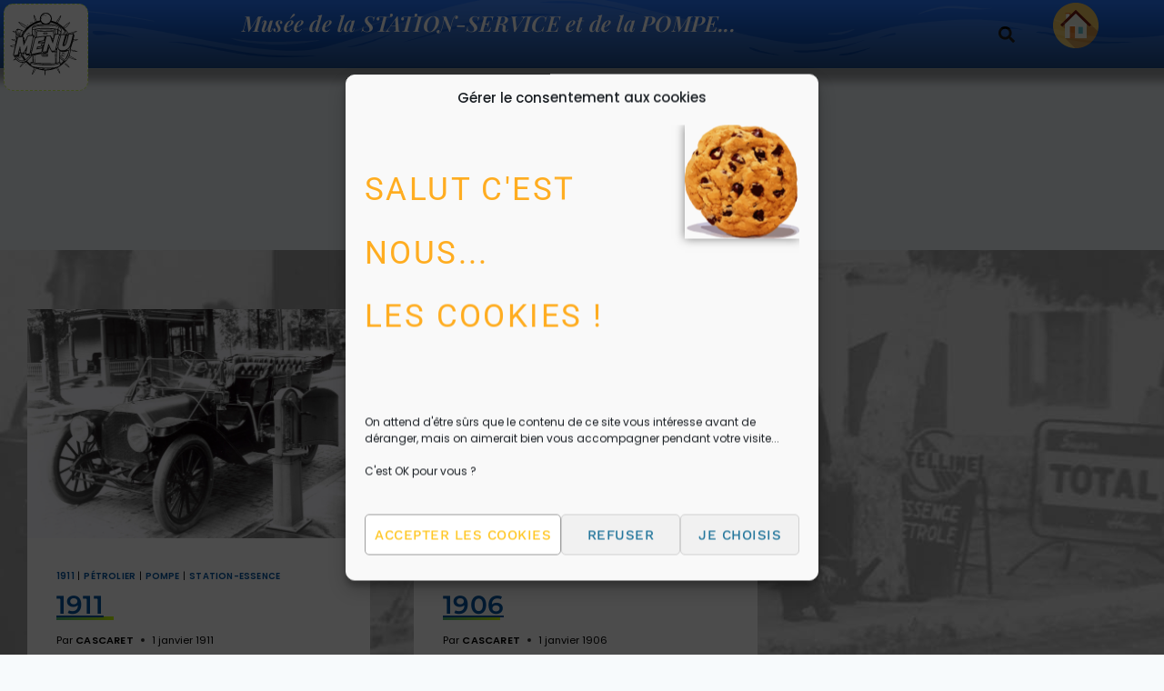

--- FILE ---
content_type: text/html; charset=UTF-8
request_url: https://www.musee-pompe.fr/blog/tag/t-6/
body_size: 35330
content:
<!doctype html>
<html lang="fr-FR" class="no-js" itemtype="https://schema.org/Blog" itemscope>
<head><style>img.lazy{min-height:1px}</style><link href="https://www.musee-pompe.fr/wp-content/plugins/w3-total-cache/pub/js/lazyload.min.js?x66383" as="script">
	<meta charset="UTF-8">
	<meta name="viewport" content="width=device-width, initial-scale=1, minimum-scale=1">
	<title>T-6 &#8211; Musée de la STATION-SERVICE et de la POMPE&#8230;</title>
<meta name='robots' content='max-image-preview:large' />
<link rel='dns-prefetch' href='//use.fontawesome.com' />
<link rel="alternate" type="application/rss+xml" title="Musée de la STATION-SERVICE et de la POMPE... &raquo; Flux" href="https://www.musee-pompe.fr/feed/" />
<link rel="alternate" type="application/rss+xml" title="Musée de la STATION-SERVICE et de la POMPE... &raquo; Flux des commentaires" href="https://www.musee-pompe.fr/comments/feed/" />
			<script>document.documentElement.classList.remove( 'no-js' );</script>
			<link rel="alternate" type="application/rss+xml" title="Musée de la STATION-SERVICE et de la POMPE... &raquo; Flux de l’étiquette T-6" href="https://www.musee-pompe.fr/blog/tag/t-6/feed/" />
		<script type="text/javascript">var ajaxurl = 'https://www.musee-pompe.fr/wp-admin/admin-ajax.php';</script>
		<style id='wp-img-auto-sizes-contain-inline-css'>
img:is([sizes=auto i],[sizes^="auto," i]){contain-intrinsic-size:3000px 1500px}
/*# sourceURL=wp-img-auto-sizes-contain-inline-css */
</style>
<link rel='stylesheet' id='bdp-widget-fontawesome-stylesheets-css' href='https://www.musee-pompe.fr/wp-content/plugins/blog-designer-pro/public/css/font-awesome.min.css?x66383&amp;ver=1.0' media='all' />
<link rel='stylesheet' id='bdp-recent-widget-fontawesome-stylesheets-css' href='https://www.musee-pompe.fr/wp-content/plugins/blog-designer-pro/public/css/font-awesome.min.css?x66383&amp;ver=1.0' media='all' />
<link rel='stylesheet' id='dashicons-css' href='https://www.musee-pompe.fr/wp-includes/css/dashicons.min.css?x66383&amp;ver=4dde788a1a4fcee9af6b5baf2176b021' media='all' />
<link rel='stylesheet' id='elusive-css' href='https://www.musee-pompe.fr/wp-content/plugins/menu-icons/vendor/codeinwp/icon-picker/css/types/elusive.min.css?x66383&amp;ver=2.0' media='all' />
<link rel='stylesheet' id='menu-icon-font-awesome-css' href='https://www.musee-pompe.fr/wp-content/plugins/menu-icons/css/fontawesome/css/all.min.css?x66383&amp;ver=5.15.4' media='all' />
<link rel='stylesheet' id='foundation-icons-css' href='https://www.musee-pompe.fr/wp-content/plugins/menu-icons/vendor/codeinwp/icon-picker/css/types/foundation-icons.min.css?x66383&amp;ver=3.0' media='all' />
<link rel='stylesheet' id='genericons-css' href='https://www.musee-pompe.fr/wp-content/plugins/menu-icons/vendor/codeinwp/icon-picker/css/types/genericons.min.css?x66383&amp;ver=3.4' media='all' />
<link rel='stylesheet' id='menu-icons-extra-css' href='https://www.musee-pompe.fr/wp-content/plugins/menu-icons/css/extra.min.css?x66383&amp;ver=0.13.20' media='all' />
<style id='wp-emoji-styles-inline-css'>

	img.wp-smiley, img.emoji {
		display: inline !important;
		border: none !important;
		box-shadow: none !important;
		height: 1em !important;
		width: 1em !important;
		margin: 0 0.07em !important;
		vertical-align: -0.1em !important;
		background: none !important;
		padding: 0 !important;
	}
/*# sourceURL=wp-emoji-styles-inline-css */
</style>
<link rel='stylesheet' id='wp-block-library-css' href='https://www.musee-pompe.fr/wp-includes/css/dist/block-library/style.min.css?x66383&amp;ver=4dde788a1a4fcee9af6b5baf2176b021' media='all' />
<style id='classic-theme-styles-inline-css'>
/*! This file is auto-generated */
.wp-block-button__link{color:#fff;background-color:#32373c;border-radius:9999px;box-shadow:none;text-decoration:none;padding:calc(.667em + 2px) calc(1.333em + 2px);font-size:1.125em}.wp-block-file__button{background:#32373c;color:#fff;text-decoration:none}
/*# sourceURL=/wp-includes/css/classic-themes.min.css */
</style>
<style id='font-awesome-svg-styles-default-inline-css'>
.svg-inline--fa {
  display: inline-block;
  height: 1em;
  overflow: visible;
  vertical-align: -.125em;
}
/*# sourceURL=font-awesome-svg-styles-default-inline-css */
</style>
<link rel='stylesheet' id='font-awesome-svg-styles-css' href='https://www.musee-pompe.fr/wp-content/uploads/font-awesome/v6.5.2/css/svg-with-js.css?x66383' media='all' />
<style id='font-awesome-svg-styles-inline-css'>
   .wp-block-font-awesome-icon svg::before,
   .wp-rich-text-font-awesome-icon svg::before {content: unset;}
/*# sourceURL=font-awesome-svg-styles-inline-css */
</style>
<style id='global-styles-inline-css'>
:root{--wp--preset--aspect-ratio--square: 1;--wp--preset--aspect-ratio--4-3: 4/3;--wp--preset--aspect-ratio--3-4: 3/4;--wp--preset--aspect-ratio--3-2: 3/2;--wp--preset--aspect-ratio--2-3: 2/3;--wp--preset--aspect-ratio--16-9: 16/9;--wp--preset--aspect-ratio--9-16: 9/16;--wp--preset--color--black: #000000;--wp--preset--color--cyan-bluish-gray: #abb8c3;--wp--preset--color--white: #ffffff;--wp--preset--color--pale-pink: #f78da7;--wp--preset--color--vivid-red: #cf2e2e;--wp--preset--color--luminous-vivid-orange: #ff6900;--wp--preset--color--luminous-vivid-amber: #fcb900;--wp--preset--color--light-green-cyan: #7bdcb5;--wp--preset--color--vivid-green-cyan: #00d084;--wp--preset--color--pale-cyan-blue: #8ed1fc;--wp--preset--color--vivid-cyan-blue: #0693e3;--wp--preset--color--vivid-purple: #9b51e0;--wp--preset--color--theme-palette-1: var(--global-palette1);--wp--preset--color--theme-palette-2: var(--global-palette2);--wp--preset--color--theme-palette-3: var(--global-palette3);--wp--preset--color--theme-palette-4: var(--global-palette4);--wp--preset--color--theme-palette-5: var(--global-palette5);--wp--preset--color--theme-palette-6: var(--global-palette6);--wp--preset--color--theme-palette-7: var(--global-palette7);--wp--preset--color--theme-palette-8: var(--global-palette8);--wp--preset--color--theme-palette-9: var(--global-palette9);--wp--preset--color--theme-palette-10: var(--global-palette10);--wp--preset--color--theme-palette-11: var(--global-palette11);--wp--preset--color--theme-palette-12: var(--global-palette12);--wp--preset--color--theme-palette-13: var(--global-palette13);--wp--preset--color--theme-palette-14: var(--global-palette14);--wp--preset--color--theme-palette-15: var(--global-palette15);--wp--preset--gradient--vivid-cyan-blue-to-vivid-purple: linear-gradient(135deg,rgb(6,147,227) 0%,rgb(155,81,224) 100%);--wp--preset--gradient--light-green-cyan-to-vivid-green-cyan: linear-gradient(135deg,rgb(122,220,180) 0%,rgb(0,208,130) 100%);--wp--preset--gradient--luminous-vivid-amber-to-luminous-vivid-orange: linear-gradient(135deg,rgb(252,185,0) 0%,rgb(255,105,0) 100%);--wp--preset--gradient--luminous-vivid-orange-to-vivid-red: linear-gradient(135deg,rgb(255,105,0) 0%,rgb(207,46,46) 100%);--wp--preset--gradient--very-light-gray-to-cyan-bluish-gray: linear-gradient(135deg,rgb(238,238,238) 0%,rgb(169,184,195) 100%);--wp--preset--gradient--cool-to-warm-spectrum: linear-gradient(135deg,rgb(74,234,220) 0%,rgb(151,120,209) 20%,rgb(207,42,186) 40%,rgb(238,44,130) 60%,rgb(251,105,98) 80%,rgb(254,248,76) 100%);--wp--preset--gradient--blush-light-purple: linear-gradient(135deg,rgb(255,206,236) 0%,rgb(152,150,240) 100%);--wp--preset--gradient--blush-bordeaux: linear-gradient(135deg,rgb(254,205,165) 0%,rgb(254,45,45) 50%,rgb(107,0,62) 100%);--wp--preset--gradient--luminous-dusk: linear-gradient(135deg,rgb(255,203,112) 0%,rgb(199,81,192) 50%,rgb(65,88,208) 100%);--wp--preset--gradient--pale-ocean: linear-gradient(135deg,rgb(255,245,203) 0%,rgb(182,227,212) 50%,rgb(51,167,181) 100%);--wp--preset--gradient--electric-grass: linear-gradient(135deg,rgb(202,248,128) 0%,rgb(113,206,126) 100%);--wp--preset--gradient--midnight: linear-gradient(135deg,rgb(2,3,129) 0%,rgb(40,116,252) 100%);--wp--preset--font-size--small: var(--global-font-size-small);--wp--preset--font-size--medium: var(--global-font-size-medium);--wp--preset--font-size--large: var(--global-font-size-large);--wp--preset--font-size--x-large: 42px;--wp--preset--font-size--larger: var(--global-font-size-larger);--wp--preset--font-size--xxlarge: var(--global-font-size-xxlarge);--wp--preset--spacing--20: 0.44rem;--wp--preset--spacing--30: 0.67rem;--wp--preset--spacing--40: 1rem;--wp--preset--spacing--50: 1.5rem;--wp--preset--spacing--60: 2.25rem;--wp--preset--spacing--70: 3.38rem;--wp--preset--spacing--80: 5.06rem;--wp--preset--shadow--natural: 6px 6px 9px rgba(0, 0, 0, 0.2);--wp--preset--shadow--deep: 12px 12px 50px rgba(0, 0, 0, 0.4);--wp--preset--shadow--sharp: 6px 6px 0px rgba(0, 0, 0, 0.2);--wp--preset--shadow--outlined: 6px 6px 0px -3px rgb(255, 255, 255), 6px 6px rgb(0, 0, 0);--wp--preset--shadow--crisp: 6px 6px 0px rgb(0, 0, 0);}:where(.is-layout-flex){gap: 0.5em;}:where(.is-layout-grid){gap: 0.5em;}body .is-layout-flex{display: flex;}.is-layout-flex{flex-wrap: wrap;align-items: center;}.is-layout-flex > :is(*, div){margin: 0;}body .is-layout-grid{display: grid;}.is-layout-grid > :is(*, div){margin: 0;}:where(.wp-block-columns.is-layout-flex){gap: 2em;}:where(.wp-block-columns.is-layout-grid){gap: 2em;}:where(.wp-block-post-template.is-layout-flex){gap: 1.25em;}:where(.wp-block-post-template.is-layout-grid){gap: 1.25em;}.has-black-color{color: var(--wp--preset--color--black) !important;}.has-cyan-bluish-gray-color{color: var(--wp--preset--color--cyan-bluish-gray) !important;}.has-white-color{color: var(--wp--preset--color--white) !important;}.has-pale-pink-color{color: var(--wp--preset--color--pale-pink) !important;}.has-vivid-red-color{color: var(--wp--preset--color--vivid-red) !important;}.has-luminous-vivid-orange-color{color: var(--wp--preset--color--luminous-vivid-orange) !important;}.has-luminous-vivid-amber-color{color: var(--wp--preset--color--luminous-vivid-amber) !important;}.has-light-green-cyan-color{color: var(--wp--preset--color--light-green-cyan) !important;}.has-vivid-green-cyan-color{color: var(--wp--preset--color--vivid-green-cyan) !important;}.has-pale-cyan-blue-color{color: var(--wp--preset--color--pale-cyan-blue) !important;}.has-vivid-cyan-blue-color{color: var(--wp--preset--color--vivid-cyan-blue) !important;}.has-vivid-purple-color{color: var(--wp--preset--color--vivid-purple) !important;}.has-black-background-color{background-color: var(--wp--preset--color--black) !important;}.has-cyan-bluish-gray-background-color{background-color: var(--wp--preset--color--cyan-bluish-gray) !important;}.has-white-background-color{background-color: var(--wp--preset--color--white) !important;}.has-pale-pink-background-color{background-color: var(--wp--preset--color--pale-pink) !important;}.has-vivid-red-background-color{background-color: var(--wp--preset--color--vivid-red) !important;}.has-luminous-vivid-orange-background-color{background-color: var(--wp--preset--color--luminous-vivid-orange) !important;}.has-luminous-vivid-amber-background-color{background-color: var(--wp--preset--color--luminous-vivid-amber) !important;}.has-light-green-cyan-background-color{background-color: var(--wp--preset--color--light-green-cyan) !important;}.has-vivid-green-cyan-background-color{background-color: var(--wp--preset--color--vivid-green-cyan) !important;}.has-pale-cyan-blue-background-color{background-color: var(--wp--preset--color--pale-cyan-blue) !important;}.has-vivid-cyan-blue-background-color{background-color: var(--wp--preset--color--vivid-cyan-blue) !important;}.has-vivid-purple-background-color{background-color: var(--wp--preset--color--vivid-purple) !important;}.has-black-border-color{border-color: var(--wp--preset--color--black) !important;}.has-cyan-bluish-gray-border-color{border-color: var(--wp--preset--color--cyan-bluish-gray) !important;}.has-white-border-color{border-color: var(--wp--preset--color--white) !important;}.has-pale-pink-border-color{border-color: var(--wp--preset--color--pale-pink) !important;}.has-vivid-red-border-color{border-color: var(--wp--preset--color--vivid-red) !important;}.has-luminous-vivid-orange-border-color{border-color: var(--wp--preset--color--luminous-vivid-orange) !important;}.has-luminous-vivid-amber-border-color{border-color: var(--wp--preset--color--luminous-vivid-amber) !important;}.has-light-green-cyan-border-color{border-color: var(--wp--preset--color--light-green-cyan) !important;}.has-vivid-green-cyan-border-color{border-color: var(--wp--preset--color--vivid-green-cyan) !important;}.has-pale-cyan-blue-border-color{border-color: var(--wp--preset--color--pale-cyan-blue) !important;}.has-vivid-cyan-blue-border-color{border-color: var(--wp--preset--color--vivid-cyan-blue) !important;}.has-vivid-purple-border-color{border-color: var(--wp--preset--color--vivid-purple) !important;}.has-vivid-cyan-blue-to-vivid-purple-gradient-background{background: var(--wp--preset--gradient--vivid-cyan-blue-to-vivid-purple) !important;}.has-light-green-cyan-to-vivid-green-cyan-gradient-background{background: var(--wp--preset--gradient--light-green-cyan-to-vivid-green-cyan) !important;}.has-luminous-vivid-amber-to-luminous-vivid-orange-gradient-background{background: var(--wp--preset--gradient--luminous-vivid-amber-to-luminous-vivid-orange) !important;}.has-luminous-vivid-orange-to-vivid-red-gradient-background{background: var(--wp--preset--gradient--luminous-vivid-orange-to-vivid-red) !important;}.has-very-light-gray-to-cyan-bluish-gray-gradient-background{background: var(--wp--preset--gradient--very-light-gray-to-cyan-bluish-gray) !important;}.has-cool-to-warm-spectrum-gradient-background{background: var(--wp--preset--gradient--cool-to-warm-spectrum) !important;}.has-blush-light-purple-gradient-background{background: var(--wp--preset--gradient--blush-light-purple) !important;}.has-blush-bordeaux-gradient-background{background: var(--wp--preset--gradient--blush-bordeaux) !important;}.has-luminous-dusk-gradient-background{background: var(--wp--preset--gradient--luminous-dusk) !important;}.has-pale-ocean-gradient-background{background: var(--wp--preset--gradient--pale-ocean) !important;}.has-electric-grass-gradient-background{background: var(--wp--preset--gradient--electric-grass) !important;}.has-midnight-gradient-background{background: var(--wp--preset--gradient--midnight) !important;}.has-small-font-size{font-size: var(--wp--preset--font-size--small) !important;}.has-medium-font-size{font-size: var(--wp--preset--font-size--medium) !important;}.has-large-font-size{font-size: var(--wp--preset--font-size--large) !important;}.has-x-large-font-size{font-size: var(--wp--preset--font-size--x-large) !important;}
:where(.wp-block-post-template.is-layout-flex){gap: 1.25em;}:where(.wp-block-post-template.is-layout-grid){gap: 1.25em;}
:where(.wp-block-term-template.is-layout-flex){gap: 1.25em;}:where(.wp-block-term-template.is-layout-grid){gap: 1.25em;}
:where(.wp-block-columns.is-layout-flex){gap: 2em;}:where(.wp-block-columns.is-layout-grid){gap: 2em;}
:root :where(.wp-block-pullquote){font-size: 1.5em;line-height: 1.6;}
/*# sourceURL=global-styles-inline-css */
</style>
<link rel='stylesheet' id='wikipedia-preview-link-style-css' href='https://www.musee-pompe.fr/wp-content/plugins/wikipedia-preview/libs/wikipedia-preview-link.css?x66383&amp;ver=1.17.0' media='all' />
<link rel='stylesheet' id='cmplz-general-css' href='https://www.musee-pompe.fr/wp-content/plugins/complianz-gdpr/assets/css/cookieblocker.min.css?x66383&amp;ver=1765911405' media='all' />
<link rel='stylesheet' id='kadence-global-css' href='https://www.musee-pompe.fr/wp-content/themes/kadence/assets/css/global.min.css?x66383&amp;ver=1.4.3' media='all' />
<style id='kadence-global-inline-css'>
/* Kadence Base CSS */
:root{--global-palette1:#2B6CB0;--global-palette2:#215387;--global-palette3:#1A202C;--global-palette4:#CC3366;--global-palette5:#4A5568;--global-palette6:#718096;--global-palette7:#EDF2F7;--global-palette8:#F7FAFC;--global-palette9:#ffffff;--global-palette10:oklch(from var(--global-palette1) calc(l + 0.10 * (1 - l)) calc(c * 1.00) calc(h + 180) / 100%);--global-palette11:#13612e;--global-palette12:#1159af;--global-palette13:#b82105;--global-palette14:#f7630c;--global-palette15:#f5a524;--global-palette9rgb:255, 255, 255;--global-palette-highlight:var(--global-palette1);--global-palette-highlight-alt:var(--global-palette2);--global-palette-highlight-alt2:var(--global-palette9);--global-palette-btn-bg:var(--global-palette1);--global-palette-btn-bg-hover:var(--global-palette2);--global-palette-btn:var(--global-palette9);--global-palette-btn-hover:var(--global-palette9);--global-palette-btn-sec-bg:var(--global-palette7);--global-palette-btn-sec-bg-hover:var(--global-palette2);--global-palette-btn-sec:var(--global-palette3);--global-palette-btn-sec-hover:var(--global-palette9);--global-body-font-family:Poppins, sans-serif;--global-heading-font-family:inherit;--global-primary-nav-font-family:inherit;--global-fallback-font:sans-serif;--global-display-fallback-font:sans-serif;--global-content-width:1400px;--global-content-wide-width:calc(1400px + 230px);--global-content-narrow-width:842px;--global-content-edge-padding:1.4rem;--global-content-boxed-padding:1.65rem;--global-calc-content-width:calc(1400px - var(--global-content-edge-padding) - var(--global-content-edge-padding) );--wp--style--global--content-size:var(--global-calc-content-width);}.wp-site-blocks{--global-vw:calc( 100vw - ( 0.5 * var(--scrollbar-offset)));}:root body.kadence-elementor-colors{--e-global-color-kadence1:var(--global-palette1);--e-global-color-kadence2:var(--global-palette2);--e-global-color-kadence3:var(--global-palette3);--e-global-color-kadence4:var(--global-palette4);--e-global-color-kadence5:var(--global-palette5);--e-global-color-kadence6:var(--global-palette6);--e-global-color-kadence7:var(--global-palette7);--e-global-color-kadence8:var(--global-palette8);--e-global-color-kadence9:var(--global-palette9);--e-global-color-kadence10:var(--global-palette10);--e-global-color-kadence11:var(--global-palette11);--e-global-color-kadence12:var(--global-palette12);--e-global-color-kadence13:var(--global-palette13);--e-global-color-kadence14:var(--global-palette14);--e-global-color-kadence15:var(--global-palette15);}body{background:var(--global-palette8);}body, input, select, optgroup, textarea{font-style:normal;font-weight:normal;font-size:15px;line-height:1.55;font-family:var(--global-body-font-family);color:var(--global-palette4);}.content-bg, body.content-style-unboxed .site{background:var(--global-palette9);}h1,h2,h3,h4,h5,h6{font-family:var(--global-heading-font-family);}h1{font-style:normal;font-weight:normal;font-size:44px;line-height:70px;letter-spacing:2px;font-family:Roboto, sans-serif;color:#ffb91a;}h2{font-style:normal;font-weight:normal;font-size:34px;line-height:40px;font-family:Pacifico, cursive;color:#2d5fbf;}h3{font-style:normal;font-weight:normal;font-size:26px;line-height:34px;letter-spacing:0px;font-family:Pacifico, cursive;color:#1e8f60;}h4{font-style:normal;font-weight:normal;font-size:23px;line-height:42px;font-family:Pacifico, cursive;color:#4d6cf0;}h5{font-style:normal;font-weight:normal;font-size:24px;line-height:1.5;font-family:'Dancing Script', cursive;color:#595959;}h6{font-weight:700;font-size:18px;line-height:1.5;color:var(--global-palette5);}.entry-hero h1{font-style:normal;font-weight:normal;font-size:40px;line-height:70px;font-family:Roboto, sans-serif;text-transform:uppercase;color:#ffb91a;}.entry-hero .kadence-breadcrumbs{max-width:1400px;}.site-container, .site-header-row-layout-contained, .site-footer-row-layout-contained, .entry-hero-layout-contained, .comments-area, .alignfull > .wp-block-cover__inner-container, .alignwide > .wp-block-cover__inner-container{max-width:var(--global-content-width);}.content-width-narrow .content-container.site-container, .content-width-narrow .hero-container.site-container{max-width:var(--global-content-narrow-width);}@media all and (min-width: 1630px){.wp-site-blocks .content-container  .alignwide{margin-left:-115px;margin-right:-115px;width:unset;max-width:unset;}}@media all and (min-width: 1102px){.content-width-narrow .wp-site-blocks .content-container .alignwide{margin-left:-130px;margin-right:-130px;width:unset;max-width:unset;}}.content-style-boxed .wp-site-blocks .entry-content .alignwide{margin-left:calc( -1 * var( --global-content-boxed-padding ) );margin-right:calc( -1 * var( --global-content-boxed-padding ) );}.content-area{margin-top:4rem;margin-bottom:4rem;}@media all and (max-width: 1024px){.content-area{margin-top:3rem;margin-bottom:3rem;}}@media all and (max-width: 767px){.content-area{margin-top:1rem;margin-bottom:1rem;}}@media all and (max-width: 1024px){:root{--global-content-boxed-padding:2rem;}}@media all and (max-width: 767px){:root{--global-content-edge-padding:0.1rem;--global-content-boxed-padding:1.4rem;}}.entry-content-wrap{padding:1.65rem;}@media all and (max-width: 1024px){.entry-content-wrap{padding:2rem;}}@media all and (max-width: 767px){.entry-content-wrap{padding:1.4rem;}}.entry.single-entry{box-shadow:0px 15px 15px -10px rgba(0,0,0,0.05);}.entry.loop-entry{box-shadow:0px 15px 15px -10px rgba(0,0,0,0.05);}.loop-entry .entry-content-wrap{padding:2rem;}@media all and (max-width: 1024px){.loop-entry .entry-content-wrap{padding:2rem;}}@media all and (max-width: 767px){.loop-entry .entry-content-wrap{padding:1.5rem;}}button, .button, .wp-block-button__link, input[type="button"], input[type="reset"], input[type="submit"], .fl-button, .elementor-button-wrapper .elementor-button, .wc-block-components-checkout-place-order-button, .wc-block-cart__submit{box-shadow:0px 0px 0px -7px rgba(0,0,0,0);}button:hover, button:focus, button:active, .button:hover, .button:focus, .button:active, .wp-block-button__link:hover, .wp-block-button__link:focus, .wp-block-button__link:active, input[type="button"]:hover, input[type="button"]:focus, input[type="button"]:active, input[type="reset"]:hover, input[type="reset"]:focus, input[type="reset"]:active, input[type="submit"]:hover, input[type="submit"]:focus, input[type="submit"]:active, .elementor-button-wrapper .elementor-button:hover, .elementor-button-wrapper .elementor-button:focus, .elementor-button-wrapper .elementor-button:active, .wc-block-cart__submit:hover{box-shadow:0px 15px 25px -7px rgba(0,0,0,0.1);}.kb-button.kb-btn-global-outline.kb-btn-global-inherit{padding-top:calc(px - 2px);padding-right:calc(px - 2px);padding-bottom:calc(px - 2px);padding-left:calc(px - 2px);}@media all and (min-width: 1025px){.transparent-header .entry-hero .entry-hero-container-inner{padding-top:80px;}}@media all and (max-width: 1024px){.mobile-transparent-header .entry-hero .entry-hero-container-inner{padding-top:80px;}}@media all and (max-width: 767px){.mobile-transparent-header .entry-hero .entry-hero-container-inner{padding-top:80px;}}#kt-scroll-up-reader, #kt-scroll-up{border:4px solid currentColor;border-radius:35px 35px 35px 35px;color:var(--global-palette7);background:var(--global-palette2);border-color:var(--global-palette6);bottom:50px;font-size:1.9em;padding:0.65em 0.65em 0.65em 0.65em;}#kt-scroll-up-reader.scroll-up-side-right, #kt-scroll-up.scroll-up-side-right{right:30px;}#kt-scroll-up-reader.scroll-up-side-left, #kt-scroll-up.scroll-up-side-left{left:30px;}@media all and (hover: hover){#kt-scroll-up-reader:hover, #kt-scroll-up:hover{color:#fffd2b;background:var(--global-palette6);border-color:var(--global-palette8);}}@media all and (max-width: 1024px){#kt-scroll-up-reader, #kt-scroll-up{font-size:1.8em;}}
/* Kadence Header CSS */
@media all and (max-width: 1024px){.mobile-transparent-header #masthead{position:absolute;left:0px;right:0px;z-index:100;}.kadence-scrollbar-fixer.mobile-transparent-header #masthead{right:var(--scrollbar-offset,0);}.mobile-transparent-header #masthead, .mobile-transparent-header .site-top-header-wrap .site-header-row-container-inner, .mobile-transparent-header .site-main-header-wrap .site-header-row-container-inner, .mobile-transparent-header .site-bottom-header-wrap .site-header-row-container-inner{background:transparent;}.site-header-row-tablet-layout-fullwidth, .site-header-row-tablet-layout-standard{padding:0px;}}@media all and (min-width: 1025px){.transparent-header #masthead{position:absolute;left:0px;right:0px;z-index:100;}.transparent-header.kadence-scrollbar-fixer #masthead{right:var(--scrollbar-offset,0);}.transparent-header #masthead, .transparent-header .site-top-header-wrap .site-header-row-container-inner, .transparent-header .site-main-header-wrap .site-header-row-container-inner, .transparent-header .site-bottom-header-wrap .site-header-row-container-inner{background:transparent;}}.site-branding a.brand img{max-width:200px;}.site-branding a.brand img.svg-logo-image{width:200px;}.site-branding{padding:0px 0px 0px 0px;}.site-branding .site-title{font-weight:700;font-size:26px;line-height:1.2;color:var(--global-palette3);}#masthead, #masthead .kadence-sticky-header.item-is-fixed:not(.item-at-start):not(.site-header-row-container):not(.site-main-header-wrap), #masthead .kadence-sticky-header.item-is-fixed:not(.item-at-start) > .site-header-row-container-inner{background:#ffffff;}.site-main-header-inner-wrap{min-height:80px;}.header-navigation[class*="header-navigation-style-underline"] .header-menu-container.primary-menu-container>ul>li>a:after{width:calc( 100% - 1.2em);}.main-navigation .primary-menu-container > ul > li.menu-item > a{padding-left:calc(1.2em / 2);padding-right:calc(1.2em / 2);padding-top:0.6em;padding-bottom:0.6em;color:var(--global-palette5);}.main-navigation .primary-menu-container > ul > li.menu-item .dropdown-nav-special-toggle{right:calc(1.2em / 2);}.main-navigation .primary-menu-container > ul > li.menu-item > a:hover{color:var(--global-palette-highlight);}.main-navigation .primary-menu-container > ul > li.menu-item.current-menu-item > a{color:var(--global-palette3);}.header-navigation .header-menu-container ul ul.sub-menu, .header-navigation .header-menu-container ul ul.submenu{background:var(--global-palette3);box-shadow:0px 2px 13px 0px rgba(0,0,0,0.1);}.header-navigation .header-menu-container ul ul li.menu-item, .header-menu-container ul.menu > li.kadence-menu-mega-enabled > ul > li.menu-item > a{border-bottom:1px solid rgba(255,255,255,0.1);border-radius:0px 0px 0px 0px;}.header-navigation .header-menu-container ul ul li.menu-item > a{width:200px;padding-top:1em;padding-bottom:1em;color:var(--global-palette8);font-size:12px;}.header-navigation .header-menu-container ul ul li.menu-item > a:hover{color:var(--global-palette9);background:var(--global-palette4);border-radius:0px 0px 0px 0px;}.header-navigation .header-menu-container ul ul li.menu-item.current-menu-item > a{color:var(--global-palette9);background:var(--global-palette4);border-radius:0px 0px 0px 0px;}.mobile-toggle-open-container .menu-toggle-open, .mobile-toggle-open-container .menu-toggle-open:focus{color:var(--global-palette5);padding:0.4em 0.6em 0.4em 0.6em;font-size:14px;}.mobile-toggle-open-container .menu-toggle-open.menu-toggle-style-bordered{border:1px solid currentColor;}.mobile-toggle-open-container .menu-toggle-open .menu-toggle-icon{font-size:20px;}.mobile-toggle-open-container .menu-toggle-open:hover, .mobile-toggle-open-container .menu-toggle-open:focus-visible{color:var(--global-palette-highlight);}.mobile-navigation ul li{font-size:14px;}.mobile-navigation ul li a{padding-top:1em;padding-bottom:1em;}.mobile-navigation ul li > a, .mobile-navigation ul li.menu-item-has-children > .drawer-nav-drop-wrap{color:var(--global-palette8);}.mobile-navigation ul li.current-menu-item > a, .mobile-navigation ul li.current-menu-item.menu-item-has-children > .drawer-nav-drop-wrap{color:var(--global-palette-highlight);}.mobile-navigation ul li.menu-item-has-children .drawer-nav-drop-wrap, .mobile-navigation ul li:not(.menu-item-has-children) a{border-bottom:1px solid rgba(255,255,255,0.1);}.mobile-navigation:not(.drawer-navigation-parent-toggle-true) ul li.menu-item-has-children .drawer-nav-drop-wrap button{border-left:1px solid rgba(255,255,255,0.1);}#mobile-drawer .drawer-header .drawer-toggle{padding:0.6em 0.15em 0.6em 0.15em;font-size:24px;}
/* Kadence Footer CSS */
.site-bottom-footer-inner-wrap{padding-top:30px;padding-bottom:30px;grid-column-gap:30px;}.site-bottom-footer-inner-wrap .widget{margin-bottom:30px;}.site-bottom-footer-inner-wrap .site-footer-section:not(:last-child):after{right:calc(-30px / 2);}
/*# sourceURL=kadence-global-inline-css */
</style>
<link rel='stylesheet' id='font-awesome-official-css' href='https://use.fontawesome.com/releases/v6.5.2/css/all.css' media='all' integrity="sha384-PPIZEGYM1v8zp5Py7UjFb79S58UeqCL9pYVnVPURKEqvioPROaVAJKKLzvH2rDnI" crossorigin="anonymous" />
<link rel='stylesheet' id='pafe-48850-css' href='https://www.musee-pompe.fr/wp-content/uploads/premium-addons-elementor/pafe-48850.css?x66383&amp;ver=1617638073' media='all' />
<link rel='stylesheet' id='elementor-frontend-css' href='https://www.musee-pompe.fr/wp-content/uploads/elementor/css/custom-frontend.min.css?x66383&amp;ver=1769012697' media='all' />
<link rel='stylesheet' id='eael-general-css' href='https://www.musee-pompe.fr/wp-content/plugins/essential-addons-for-elementor-lite/assets/front-end/css/view/general.min.css?x66383&amp;ver=6.5.8' media='all' />
<link rel='stylesheet' id='eael-48850-css' href='https://www.musee-pompe.fr/wp-content/uploads/essential-addons-elementor/eael-48850.css?x66383&amp;ver=1617638073' media='all' />
<link rel='stylesheet' id='pa-glass-css' href='https://www.musee-pompe.fr/wp-content/plugins/premium-addons-for-elementor/assets/frontend/min-css/liquid-glass.min.css?x66383&amp;ver=4.11.65' media='all' />
<link rel='stylesheet' id='font-awesome-5-all-css' href='https://www.musee-pompe.fr/wp-content/plugins/elementor/assets/lib/font-awesome/css/all.min.css?x66383&amp;ver=4.11.65' media='all' />
<link rel='stylesheet' id='widget-heading-css' href='https://www.musee-pompe.fr/wp-content/plugins/elementor/assets/css/widget-heading.min.css?x66383&amp;ver=3.34.2' media='all' />
<link rel='stylesheet' id='widget-search-form-css' href='https://www.musee-pompe.fr/wp-content/plugins/elementor-pro/assets/css/widget-search-form.min.css?x66383&amp;ver=3.34.1' media='all' />
<link rel='stylesheet' id='widget-image-css' href='https://www.musee-pompe.fr/wp-content/plugins/elementor/assets/css/widget-image.min.css?x66383&amp;ver=3.34.2' media='all' />
<link rel='stylesheet' id='e-shapes-css' href='https://www.musee-pompe.fr/wp-content/plugins/elementor/assets/css/conditionals/shapes.min.css?x66383&amp;ver=3.34.2' media='all' />
<link rel='stylesheet' id='e-sticky-css' href='https://www.musee-pompe.fr/wp-content/plugins/elementor-pro/assets/css/modules/sticky.min.css?x66383&amp;ver=3.34.1' media='all' />
<link rel='stylesheet' id='e-animation-zoomIn-css' href='https://www.musee-pompe.fr/wp-content/plugins/elementor/assets/lib/animations/styles/zoomIn.min.css?x66383&amp;ver=3.34.2' media='all' />
<link rel='stylesheet' id='e-motion-fx-css' href='https://www.musee-pompe.fr/wp-content/plugins/elementor-pro/assets/css/modules/motion-fx.min.css?x66383&amp;ver=3.34.1' media='all' />
<link rel='stylesheet' id='widget-post-info-css' href='https://www.musee-pompe.fr/wp-content/plugins/elementor-pro/assets/css/widget-post-info.min.css?x66383&amp;ver=3.34.1' media='all' />
<link rel='stylesheet' id='widget-icon-list-css' href='https://www.musee-pompe.fr/wp-content/uploads/elementor/css/custom-widget-icon-list.min.css?x66383&amp;ver=1769012697' media='all' />
<link rel='stylesheet' id='e-animation-fadeInLeft-css' href='https://www.musee-pompe.fr/wp-content/plugins/elementor/assets/lib/animations/styles/fadeInLeft.min.css?x66383&amp;ver=3.34.2' media='all' />
<link rel='stylesheet' id='widget-social-icons-css' href='https://www.musee-pompe.fr/wp-content/plugins/elementor/assets/css/widget-social-icons.min.css?x66383&amp;ver=3.34.2' media='all' />
<link rel='stylesheet' id='e-apple-webkit-css' href='https://www.musee-pompe.fr/wp-content/uploads/elementor/css/custom-apple-webkit.min.css?x66383&amp;ver=1769012697' media='all' />
<link rel='stylesheet' id='elementor-post-36042-css' href='https://www.musee-pompe.fr/wp-content/uploads/elementor/css/post-36042.css?x66383&amp;ver=1769012699' media='all' />
<link rel='stylesheet' id='font-awesome-4-shim-css' href='https://www.musee-pompe.fr/wp-content/plugins/elementor/assets/lib/font-awesome/css/v4-shims.min.css?x66383&amp;ver=3.34.2' media='all' />
<link rel='stylesheet' id='elementor-post-48850-css' href='https://www.musee-pompe.fr/wp-content/uploads/elementor/css/post-48850.css?x66383&amp;ver=1769012699' media='all' />
<link rel='stylesheet' id='elementor-post-48459-css' href='https://www.musee-pompe.fr/wp-content/uploads/elementor/css/post-48459.css?x66383&amp;ver=1769012699' media='all' />
<link rel='stylesheet' id='ekit-widget-styles-css' href='https://www.musee-pompe.fr/wp-content/plugins/elementskit-lite/widgets/init/assets/css/widget-styles.css?x66383&amp;ver=3.7.8' media='all' />
<link rel='stylesheet' id='ekit-responsive-css' href='https://www.musee-pompe.fr/wp-content/plugins/elementskit-lite/widgets/init/assets/css/responsive.css?x66383&amp;ver=3.7.8' media='all' />
<link rel='stylesheet' id='font-awesome-official-v4shim-css' href='https://use.fontawesome.com/releases/v6.5.2/css/v4-shims.css' media='all' integrity="sha384-XyvK/kKwgVW+fuRkusfLgfhAMuaxLPSOY8W7wj8tUkf0Nr2WGHniPmpdu+cmPS5n" crossorigin="anonymous" />
<link rel='stylesheet' id='elementor-gf-local-roboto-css' href='https://www.musee-pompe.fr/wp-content/uploads/elementor/google-fonts/css/roboto.css?x66383&amp;ver=1742273724' media='all' />
<link rel='stylesheet' id='elementor-gf-local-epilogue-css' href='https://www.musee-pompe.fr/wp-content/uploads/elementor/google-fonts/css/epilogue.css?x66383&amp;ver=1742273694' media='all' />
<link rel='stylesheet' id='elementor-gf-local-poppins-css' href='https://www.musee-pompe.fr/wp-content/uploads/elementor/google-fonts/css/poppins.css?x66383&amp;ver=1742273820' media='all' />
<link rel='stylesheet' id='elementor-gf-local-worksans-css' href='https://www.musee-pompe.fr/wp-content/uploads/elementor/google-fonts/css/worksans.css?x66383&amp;ver=1742273755' media='all' />
<link rel='stylesheet' id='elementor-gf-local-alfaslabone-css' href='https://www.musee-pompe.fr/wp-content/uploads/elementor/google-fonts/css/alfaslabone.css?x66383&amp;ver=1742273755' media='all' />
<link rel='stylesheet' id='elementor-gf-local-pacifico-css' href='https://www.musee-pompe.fr/wp-content/uploads/elementor/google-fonts/css/pacifico.css?x66383&amp;ver=1742273780' media='all' />
<link rel='stylesheet' id='elementor-gf-local-montserrat-css' href='https://www.musee-pompe.fr/wp-content/uploads/elementor/google-fonts/css/montserrat.css?x66383&amp;ver=1742273841' media='all' />
<link rel='stylesheet' id='elementor-gf-local-arsenal-css' href='https://www.musee-pompe.fr/wp-content/uploads/elementor/google-fonts/css/arsenal.css?x66383&amp;ver=1755933783' media='all' />
<link rel='stylesheet' id='elementor-gf-local-farro-css' href='https://www.musee-pompe.fr/wp-content/uploads/elementor/google-fonts/css/farro.css?x66383&amp;ver=1761854836' media='all' />
<link rel='stylesheet' id='elementor-gf-local-ptsans-css' href='https://www.musee-pompe.fr/wp-content/uploads/elementor/google-fonts/css/ptsans.css?x66383&amp;ver=1752084125' media='all' />
<link rel='stylesheet' id='elementor-gf-local-playfairdisplay-css' href='https://www.musee-pompe.fr/wp-content/uploads/elementor/google-fonts/css/playfairdisplay.css?x66383&amp;ver=1742275288' media='all' />
<link rel='stylesheet' id='elementor-gf-local-sourcesanspro-css' href='https://www.musee-pompe.fr/wp-content/uploads/elementor/google-fonts/css/sourcesanspro.css?x66383&amp;ver=1742274906' media='all' />
<link rel='stylesheet' id='elementor-gf-local-oswald-css' href='https://www.musee-pompe.fr/wp-content/uploads/elementor/google-fonts/css/oswald.css?x66383&amp;ver=1742273817' media='all' />
<script src="https://www.musee-pompe.fr/wp-includes/js/jquery/jquery.min.js?x66383&amp;ver=3.7.1" id="jquery-core-js"></script>
<script src="https://www.musee-pompe.fr/wp-includes/js/jquery/jquery-migrate.min.js?x66383&amp;ver=3.4.1" id="jquery-migrate-js"></script>
<script src="https://www.musee-pompe.fr/wp-content/plugins/blog-designer-pro/public/js/imagesloaded.pkgd.min.js?x66383&amp;ver=1.0" id="bdp-imagesloaded-js"></script>
<script src="https://www.musee-pompe.fr/wp-content/plugins/blog-designer-pro/public/js/isotope.pkgd.min.js?x66383&amp;ver=1.0" id="bdp_isotope_script-js"></script>
<script src="https://www.musee-pompe.fr/wp-content/plugins/blog-designer-pro/public/js/ticker.min.js?x66383&amp;ver=1.0" id="bdp-ticker-js"></script>
<script src="https://www.musee-pompe.fr/wp-content/plugins/elementor/assets/lib/font-awesome/js/v4-shims.min.js?x66383&amp;ver=3.34.2" id="font-awesome-4-shim-js"></script>
<link rel="https://api.w.org/" href="https://www.musee-pompe.fr/wp-json/" /><link rel="alternate" title="JSON" type="application/json" href="https://www.musee-pompe.fr/wp-json/wp/v2/tags/543" /><style id="wplmi-inline-css" type="text/css">
 span.wplmi-user-avatar { width: 16px;display: inline-block !important;flex-shrink: 0; } img.wplmi-elementor-avatar { border-radius: 100%;margin-right: 3px; }
</style>
			<style>.cmplz-hidden {
					display: none !important;
				}</style><style>.theplus-tabs-content-wrapper .plus-tab-content p {margin-block-start:0px}
.theplus-tabs-content-wrapper .plus-tab-content {color:initial;}
.widget-image-caption .wp-caption-text {margin: 0.2em auto;}</style><link rel="preload" id="kadence-header-preload" href="https://www.musee-pompe.fr/wp-content/themes/kadence/assets/css/header.min.css?x66383&amp;ver=1.4.3" as="style">
<link rel="preload" id="kadence-content-preload" href="https://www.musee-pompe.fr/wp-content/themes/kadence/assets/css/content.min.css?x66383&amp;ver=1.4.3" as="style">
<link rel="preload" id="kadence-footer-preload" href="https://www.musee-pompe.fr/wp-content/themes/kadence/assets/css/footer.min.css?x66383&amp;ver=1.4.3" as="style">
			<style>
				.e-con.e-parent:nth-of-type(n+4):not(.e-lazyloaded):not(.e-no-lazyload),
				.e-con.e-parent:nth-of-type(n+4):not(.e-lazyloaded):not(.e-no-lazyload) * {
					background-image: none !important;
				}
				@media screen and (max-height: 1024px) {
					.e-con.e-parent:nth-of-type(n+3):not(.e-lazyloaded):not(.e-no-lazyload),
					.e-con.e-parent:nth-of-type(n+3):not(.e-lazyloaded):not(.e-no-lazyload) * {
						background-image: none !important;
					}
				}
				@media screen and (max-height: 640px) {
					.e-con.e-parent:nth-of-type(n+2):not(.e-lazyloaded):not(.e-no-lazyload),
					.e-con.e-parent:nth-of-type(n+2):not(.e-lazyloaded):not(.e-no-lazyload) * {
						background-image: none !important;
					}
				}
			</style>
						<meta name="theme-color" content="#EDF2F7">
			<link rel="preload" href="https://www.musee-pompe.fr/wp-content/fonts/dancing-script/If2cXTr6YS-zF4S-kcSWSVi_sxjsohD9F50Ruu7BMSo3Sup8.woff2" as="font" type="font/woff2" crossorigin><link rel="preload" href="https://www.musee-pompe.fr/wp-content/fonts/pacifico/FwZY7-Qmy14u9lezJ-6H6Mk.woff2" as="font" type="font/woff2" crossorigin><link rel="preload" href="https://www.musee-pompe.fr/wp-content/fonts/poppins/pxiEyp8kv8JHgFVrJJfecg.woff2" as="font" type="font/woff2" crossorigin><link rel="preload" href="https://www.musee-pompe.fr/wp-content/fonts/poppins/pxiByp8kv8JHgFVrLCz7Z1xlFQ.woff2" as="font" type="font/woff2" crossorigin><link rel="preload" href="https://www.musee-pompe.fr/wp-content/fonts/roboto/KFOMCnqEu92Fr1ME7kSn66aGLdTylUAMQXC89YmC2DPNWubEbVmUiAo.woff2" as="font" type="font/woff2" crossorigin><link rel='stylesheet' id='kadence-fonts-gfonts-css' href='https://www.musee-pompe.fr/wp-content/fonts/b6abfd20badfeb117c46a238f27e094f.css?x66383&amp;ver=1.4.3' media='all' />
<link rel="icon" href="https://www.musee-pompe.fr/wp-content/uploads/1950/01/pompe-Bowser-1950-140x140.png?x66383" sizes="32x32" />
<link rel="icon" href="https://www.musee-pompe.fr/wp-content/uploads/1950/01/pompe-Bowser-1950.png?x66383" sizes="192x192" />
<link rel="apple-touch-icon" href="https://www.musee-pompe.fr/wp-content/uploads/1950/01/pompe-Bowser-1950.png?x66383" />
<meta name="msapplication-TileImage" content="https://www.musee-pompe.fr/wp-content/uploads/1950/01/pompe-Bowser-1950.png" />
		<style id="wp-custom-css">
			/ Voir elementor réglage du site/
root {--global-md-spacing: 1rem;}		</style>
						<style type="text/css" id="c4wp-checkout-css">
					.woocommerce-checkout .c4wp_captcha_field {
						margin-bottom: 10px;
						margin-top: 15px;
						position: relative;
						display: inline-block;
					}
				</style>
							<style type="text/css" id="c4wp-v3-lp-form-css">
				.login #login, .login #lostpasswordform {
					min-width: 350px !important;
				}
				.wpforms-field-c4wp iframe {
					width: 100% !important;
				}
			</style>
			</head>

<body data-rsssl=1 data-cmplz=2 class="archive tag tag-t-6 tag-543 wp-custom-logo wp-embed-responsive wp-theme-kadence hfeed footer-on-bottom hide-focus-outline link-style-color-underline content-title-style-above content-width-normal content-style-boxed content-vertical-padding-show non-transparent-header mobile-non-transparent-header kadence-elementor-colors elementor-default elementor-kit-36042">
<div id="wrapper" class="site wp-site-blocks">
			<a class="skip-link screen-reader-text scroll-ignore" href="#main">Aller au contenu</a>
				<header data-elementor-type="header" data-elementor-id="48850" class="elementor elementor-48850 elementor-location-header" data-elementor-post-type="elementor_library">
			<div class="elementor-element elementor-element-d93997e elementor-hidden-mobile e-con-full e-flex e-con e-parent" data-id="d93997e" data-element_type="container" data-settings="{&quot;background_background&quot;:&quot;gradient&quot;,&quot;shape_divider_bottom&quot;:&quot;wave-brush&quot;}">
				<div class="elementor-shape elementor-shape-bottom" aria-hidden="true" data-negative="false">
			<svg xmlns="http://www.w3.org/2000/svg" viewBox="0 0 283.5 27.8" preserveAspectRatio="none">
	<path class="elementor-shape-fill" d="M283.5,9.7c0,0-7.3,4.3-14,4.6c-6.8,0.3-12.6,0-20.9-1.5c-11.3-2-33.1-10.1-44.7-5.7	s-12.1,4.6-18,7.4c-6.6,3.2-20,9.6-36.6,9.3C131.6,23.5,99.5,7.2,86.3,8c-1.4,0.1-6.6,0.8-10.5,2c-3.8,1.2-9.4,3.8-17,4.7	c-3.2,0.4-8.3,1.1-14.2,0.9c-1.5-0.1-6.3-0.4-12-1.6c-5.7-1.2-11-3.1-15.8-3.7C6.5,9.2,0,10.8,0,10.8V0h283.5V9.7z M260.8,11.3	c-0.7-1-2-0.4-4.3-0.4c-2.3,0-6.1-1.2-5.8-1.1c0.3,0.1,3.1,1.5,6,1.9C259.7,12.2,261.4,12.3,260.8,11.3z M242.4,8.6	c0,0-2.4-0.2-5.6-0.9c-3.2-0.8-10.3-2.8-15.1-3.5c-8.2-1.1-15.8,0-15.1,0.1c0.8,0.1,9.6-0.6,17.6,1.1c3.3,0.7,9.3,2.2,12.4,2.7	C239.9,8.7,242.4,8.6,242.4,8.6z M185.2,8.5c1.7-0.7-13.3,4.7-18.5,6.1c-2.1,0.6-6.2,1.6-10,2c-3.9,0.4-8.9,0.4-8.8,0.5	c0,0.2,5.8,0.8,11.2,0c5.4-0.8,5.2-1.1,7.6-1.6C170.5,14.7,183.5,9.2,185.2,8.5z M199.1,6.9c0.2,0-0.8-0.4-4.8,1.1	c-4,1.5-6.7,3.5-6.9,3.7c-0.2,0.1,3.5-1.8,6.6-3C197,7.5,199,6.9,199.1,6.9z M283,6c-0.1,0.1-1.9,1.1-4.8,2.5s-6.9,2.8-6.7,2.7	c0.2,0,3.5-0.6,7.4-2.5C282.8,6.8,283.1,5.9,283,6z M31.3,11.6c0.1-0.2-1.9-0.2-4.5-1.2s-5.4-1.6-7.8-2C15,7.6,7.3,8.5,7.7,8.6	C8,8.7,15.9,8.3,20.2,9.3c2.2,0.5,2.4,0.5,5.7,1.6S31.2,11.9,31.3,11.6z M73,9.2c0.4-0.1,3.5-1.6,8.4-2.6c4.9-1.1,8.9-0.5,8.9-0.8	c0-0.3-1-0.9-6.2-0.3S72.6,9.3,73,9.2z M71.6,6.7C71.8,6.8,75,5.4,77.3,5c2.3-0.3,1.9-0.5,1.9-0.6c0-0.1-1.1-0.2-2.7,0.2	C74.8,5.1,71.4,6.6,71.6,6.7z M93.6,4.4c0.1,0.2,3.5,0.8,5.6,1.8c2.1,1,1.8,0.6,1.9,0.5c0.1-0.1-0.8-0.8-2.4-1.3	C97.1,4.8,93.5,4.2,93.6,4.4z M65.4,11.1c-0.1,0.3,0.3,0.5,1.9-0.2s2.6-1.3,2.2-1.2s-0.9,0.4-2.5,0.8C65.3,10.9,65.5,10.8,65.4,11.1	z M34.5,12.4c-0.2,0,2.1,0.8,3.3,0.9c1.2,0.1,2,0.1,2-0.2c0-0.3-0.1-0.5-1.6-0.4C36.6,12.8,34.7,12.4,34.5,12.4z M152.2,21.1	c-0.1,0.1-2.4-0.3-7.5-0.3c-5,0-13.6-2.4-17.2-3.5c-3.6-1.1,10,3.9,16.5,4.1C150.5,21.6,152.3,21,152.2,21.1z"/>
	<path class="elementor-shape-fill" d="M269.6,18c-0.1-0.1-4.6,0.3-7.2,0c-7.3-0.7-17-3.2-16.6-2.9c0.4,0.3,13.7,3.1,17,3.3	C267.7,18.8,269.7,18,269.6,18z"/>
	<path class="elementor-shape-fill" d="M227.4,9.8c-0.2-0.1-4.5-1-9.5-1.2c-5-0.2-12.7,0.6-12.3,0.5c0.3-0.1,5.9-1.8,13.3-1.2	S227.6,9.9,227.4,9.8z"/>
	<path class="elementor-shape-fill" d="M204.5,13.4c-0.1-0.1,2-1,3.2-1.1c1.2-0.1,2,0,2,0.3c0,0.3-0.1,0.5-1.6,0.4	C206.4,12.9,204.6,13.5,204.5,13.4z"/>
	<path class="elementor-shape-fill" d="M201,10.6c0-0.1-4.4,1.2-6.3,2.2c-1.9,0.9-6.2,3.1-6.1,3.1c0.1,0.1,4.2-1.6,6.3-2.6	S201,10.7,201,10.6z"/>
	<path class="elementor-shape-fill" d="M154.5,26.7c-0.1-0.1-4.6,0.3-7.2,0c-7.3-0.7-17-3.2-16.6-2.9c0.4,0.3,13.7,3.1,17,3.3	C152.6,27.5,154.6,26.8,154.5,26.7z"/>
	<path class="elementor-shape-fill" d="M41.9,19.3c0,0,1.2-0.3,2.9-0.1c1.7,0.2,5.8,0.9,8.2,0.7c4.2-0.4,7.4-2.7,7-2.6	c-0.4,0-4.3,2.2-8.6,1.9c-1.8-0.1-5.1-0.5-6.7-0.4S41.9,19.3,41.9,19.3z"/>
	<path class="elementor-shape-fill" d="M75.5,12.6c0.2,0.1,2-0.8,4.3-1.1c2.3-0.2,2.1-0.3,2.1-0.5c0-0.1-1.8-0.4-3.4,0	C76.9,11.5,75.3,12.5,75.5,12.6z"/>
	<path class="elementor-shape-fill" d="M15.6,13.2c0-0.1,4.3,0,6.7,0.5c2.4,0.5,5,1.9,5,2c0,0.1-2.7-0.8-5.1-1.4	C19.9,13.7,15.7,13.3,15.6,13.2z"/>
</svg>		</div>
		<div class="elementor-element elementor-element-826d6ae e-con-full e-flex e-con e-child" data-id="826d6ae" data-element_type="container">
		<div class="elementor-element elementor-element-e4de00c e-con-full e-flex e-con e-child" data-id="e4de00c" data-element_type="container" data-settings="{&quot;background_background&quot;:&quot;classic&quot;,&quot;position&quot;:&quot;fixed&quot;}">
				<div class="elementor-element elementor-element-ba7fe62 premium-nav-slide no-shadow premium-hidden-icon-yes premium-slide-auto elementor-widget elementor-widget-premium-nav-menu" data-id="ba7fe62" data-element_type="widget" data-settings="{&quot;submenu_icon&quot;:{&quot;value&quot;:&quot;fas fa-angle-down&quot;,&quot;library&quot;:&quot;fa-solid&quot;},&quot;submenu_item_icon&quot;:{&quot;value&quot;:&quot;&quot;,&quot;library&quot;:&quot;&quot;}}" data-widget_type="premium-nav-menu.default">
				<div class="elementor-widget-container">
								<div data-settings="{&quot;breakpoint&quot;:0,&quot;mobileLayout&quot;:null,&quot;mainLayout&quot;:&quot;slide&quot;,&quot;stretchDropdown&quot;:false,&quot;hoverEffect&quot;:&quot;&quot;,&quot;submenuEvent&quot;:null,&quot;submenuTrigger&quot;:&quot;icon&quot;,&quot;closeAfterClick&quot;:false,&quot;renderMobileMenu&quot;:true}" class="premium-nav-widget-container premium-nav-pointer-none" style="visibility:hidden; opacity:0;">
				<div class="premium-ver-inner-container">
									<div class="premium-hamburger-toggle premium-mobile-menu-icon" role="button" aria-label="Toggle Menu">
						<span class="premium-toggle-text">
							<svg xmlns="http://www.w3.org/2000/svg" width="300.000000pt" height="277.000000pt" viewBox="0 0 300.000000 277.000000" preserveAspectRatio="xMidYMid meet"><metadata>Created by potrace 1.10, written by Peter Selinger 2001-2011</metadata><g transform="translate(0.000000,277.000000) scale(0.100000,-0.100000)" fill="#000000" stroke="none"><path d="M1465 2741 c-96 -43 -164 -166 -150 -269 l6 -47 -67 -18 c-36 -10 -67 -17 -68 -15 -8 14 -39 86 -61 143 -56 138 -93 172 -80 71 8 -55 47 -192 64 -224 10 -18 3 -23 -64 -55 -82 -39 -178 -102 -236 -154 l-38 -35 -93 66 c-129 91 -308 177 -308 148 0 -6 26 -38 57 -72 59 -65 145 -130 226 -171 26 -13 47 -27 47 -30 0 -4 -16 -24 -35 -45 -19 -22 -42 -54 -52 -71 -21 -40 -31 -42 -35 -5 -3 25 -11 30 -113 64 -60 20 -117 37 -126 37 -24 1 -67 -46 -75 -82 -9 -46 -9 -46 -67 -31 -109 29 -116 9 -14 -44 57 -30 67 -38 67 -61 0 -15 5 -32 11 -38 8 -8 7 -26 -2 -67 -9 -42 -9 -59 0 -69 6 -8 9 -21 5 -30 -3 -8 -1 -18 5 -22 6 -3 11 -15 11 -26 0 -18 -4 -20 -31 -14 -68 15 -143 22 -173 15 l-31 -7 45 -21 c25 -12 68 -27 97 -33 50 -11 52 -13 46 -40 -3 -18 -1 -29 6 -29 6 0 11 -7 11 -15 0 -8 -5 -15 -11 -15 -6 0 -8 -7 -5 -16 3 -8 3 -26 0 -38 -5 -20 -16 -24 -87 -35 -92 -14 -156 -37 -141 -50 11 -10 127 -31 173 -31 27 0 32 -3 27 -17 -8 -21 -64 -297 -68 -338 -2 -25 1 -31 20 -33 16 -3 22 -10 22 -28 0 -13 6 -24 13 -24 7 0 20 -15 29 -33 l15 -32 -48 -34 c-75 -51 -65 -64 26 -35 l52 17 42 -41 c56 -54 123 -85 193 -90 l58 -4 -20 -27 c-38 -49 -100 -141 -106 -156 -16 -41 36 -5 141 96 l115 112 68 -64 c73 -70 143 -119 240 -169 34 -18 62 -36 62 -41 0 -4 -13 -32 -29 -62 -36 -68 -69 -203 -54 -218 7 -7 35 31 92 129 l81 139 68 -23 c70 -24 223 -54 272 -54 l27 0 6 -106 c4 -58 9 -110 13 -115 15 -26 22 12 19 111 l-3 110 63 0 c107 0 292 38 390 80 l40 17 49 -88 c53 -96 100 -158 111 -147 9 9 -36 141 -72 211 -13 27 -23 50 -21 51 2 2 21 13 43 26 125 74 375 302 414 378 l21 42 59 -30 c50 -25 246 -90 272 -90 39 0 -49 62 -206 145 -50 26 -90 52 -90 59 0 6 13 63 28 127 l28 116 57 -14 c107 -25 177 -48 160 -51 -14 -3 -105 18 -190 44 -10 3 -18 1 -18 -4 0 -17 192 -64 245 -60 l50 4 -65 31 c-36 17 -78 33 -95 36 -16 3 -56 11 -87 17 l-58 11 0 42 c1 23 8 60 16 82 9 22 30 85 46 140 l31 100 66 17 c91 22 164 55 155 69 -5 8 -37 10 -106 6 -90 -5 -99 -4 -93 11 3 10 15 53 25 97 19 79 19 80 0 97 -11 9 -20 23 -20 32 0 9 -5 16 -12 16 -6 0 24 18 68 41 158 81 131 91 -82 28 -76 -23 -151 -47 -166 -55 -27 -14 -28 -14 -64 43 -20 32 -61 82 -91 113 l-54 55 23 15 c73 49 124 100 173 173 30 45 50 84 44 86 -20 6 -169 -93 -230 -155 l-62 -62 -61 52 c-33 28 -89 69 -124 90 -60 36 -62 39 -49 60 59 90 148 299 133 313 -11 12 -51 -37 -109 -132 -30 -49 -64 -94 -76 -100 -14 -7 -19 -16 -15 -28 3 -10 1 -24 -6 -31 -9 -12 -17 -11 -48 5 -20 10 -67 26 -103 35 l-66 18 9 35 c13 47 4 120 -21 168 -25 50 -86 108 -133 128 -52 21 -162 19 -213 -4z m215 -41 c76 -39 126 -130 117 -211 -14 -114 -91 -192 -206 -206 -94 -11 -207 67 -232 161 -31 115 47 248 163 277 44 10 114 1 158 -21z m-565 -191 c26 -57 49 -109 51 -115 5 -11 -24 -29 -33 -21 -8 9 -60 174 -66 211 -3 21 -4 37 -2 34 2 -2 25 -51 50 -109z m1085 41 c-29 -73 -109 -230 -118 -230 -4 0 -13 4 -21 9 -15 10 -10 21 53 117 22 34 53 83 68 108 15 25 30 46 32 46 3 0 -3 -22 -14 -50z m-824 -225 c9 -14 28 -32 41 -38 21 -12 10 -15 -105 -30 -203 -26 -297 -63 -339 -132 -15 -26 -18 -51 -18 -181 l1 -152 -70 -6 c-116 -11 -107 -3 -178 -153 l-63 -135 -7 44 c-3 23 -7 62 -7 85 -1 32 -5 43 -21 48 -11 3 -20 14 -20 24 0 9 -5 22 -11 28 -25 25 108 219 229 335 96 92 177 147 296 204 80 37 207 81 243 83 7 1 20 -10 29 -24z m510 -11 c208 -69 342 -161 503 -346 l24 -27 -32 -36 c-17 -20 -31 -47 -31 -60 0 -23 -3 -25 -51 -25 l-51 0 6 38 c16 116 17 191 2 220 -18 35 -95 94 -160 123 -60 26 -200 56 -304 65 l-83 7 27 18 c15 10 31 25 36 33 12 21 23 20 114 -10z m-1398 -18 c37 -19 107 -61 156 -95 49 -33 94 -62 100 -64 7 -3 3 -13 -10 -27 l-21 -22 -44 30 c-24 16 -69 45 -99 65 -52 34 -173 147 -157 147 4 0 38 -15 75 -34z m2091 -23 c-44 -66 -75 -99 -138 -145 -49 -37 -54 -39 -69 -24 -15 15 -11 21 52 79 57 51 172 137 184 137 2 0 -11 -21 -29 -47z m-751 -44 c120 -13 208 -32 274 -61 40 -17 48 -24 36 -32 -20 -15 -38 -51 -38 -76 0 -16 -4 -20 -19 -15 -123 39 -512 64 -719 46 -119 -10 -247 -31 -346 -56 -29 -8 -29 -8 -23 30 13 78 58 111 198 140 154 33 452 45 637 24z m381 -134 c31 -36 38 -72 25 -121 -6 -21 -8 -21 -55 15 -34 25 -49 43 -49 59 0 27 26 82 39 82 5 0 23 -16 40 -35z m-309 -55 c69 -13 90 -44 90 -136 0 -43 -4 -74 -10 -74 -6 0 -10 26 -10 59 0 48 -5 65 -23 87 -20 23 -34 28 -108 35 -191 18 -594 5 -663 -21 -44 -16 -56 -57 -56 -188 0 -97 -3 -121 -15 -126 -13 -5 -15 14 -15 132 0 209 10 221 207 241 108 11 532 5 603 -9z m183 -109 c-1 -45 -3 -85 -5 -87 -3 -2 -18 -7 -35 -10 l-30 -6 1 80 c1 63 -3 84 -16 99 -27 30 -23 32 35 19 l52 -12 -2 -83z m-1763 34 c-11 -33 -22 -77 -25 -98 -4 -23 -10 -35 -17 -31 -13 8 -3 105 13 138 13 23 41 58 45 54 1 -2 -6 -30 -16 -63z m763 33 c-14 -26 -17 -56 -16 -145 1 -62 -2 -113 -7 -113 -5 0 -10 10 -12 23 -2 13 -11 23 -24 25 -18 3 -22 12 -28 64 -3 34 -6 80 -6 104 0 42 0 43 48 57 65 21 65 21 45 -15z m-654 6 l53 -15 -6 -37 c-11 -69 -37 -143 -52 -149 -9 -3 -40 0 -70 7 -43 11 -54 17 -49 29 4 9 11 38 16 66 13 68 31 115 44 115 6 0 35 -7 64 -16z m1340 -13 c136 -7 145 -9 164 -32 16 -21 19 -35 15 -104 -6 -121 -23 -134 -23 -19 0 115 -3 119 -113 130 -102 9 -547 -2 -594 -16 -22 -6 -39 -19 -43 -31 -4 -11 -5 -66 -4 -122 3 -89 1 -102 -14 -105 -15 -3 -17 9 -17 107 0 120 9 153 47 170 14 7 85 15 157 18 83 5 120 10 101 14 -30 7 48 4 324 -10z m415 -36 l38 -34 -7 -68 c-7 -66 -7 -67 -21 -40 -11 20 -22 27 -46 27 l-31 0 7 46 c3 26 6 60 6 75 0 37 6 36 54 -6z m-1650 13 c23 -10 25 -15 20 -52 -4 -23 -12 -55 -20 -73 -10 -25 -17 -30 -34 -26 -17 5 -24 -3 -42 -46 -12 -28 -26 -51 -30 -51 -13 0 -9 19 16 73 14 29 33 82 42 120 10 37 19 67 21 67 1 0 13 -5 27 -12z m1971 -55 l25 -41 -22 6 c-21 5 -22 4 -9 -12 8 -9 20 -15 27 -12 22 9 35 -18 19 -40 -10 -13 -17 -15 -22 -8 -86 124 -86 123 -73 139 18 21 27 16 55 -32z m-2255 -10 c0 -7 -2 -13 -5 -13 -8 0 -85 40 -85 44 0 2 20 -1 45 -7 26 -6 45 -16 45 -24z m1641 20 c18 -21 26 -242 9 -272 -18 -35 -45 -26 -59 19 -6 21 -16 42 -22 46 -6 3 -14 17 -19 30 -9 22 -15 24 -68 24 -91 0 -152 -11 -152 -26 0 -17 -17 -18 -22 -2 -4 10 -42 8 -170 -10 -91 -12 -173 -25 -182 -28 -14 -5 -16 6 -16 93 0 110 8 129 55 136 17 2 166 5 331 6 269 1 303 -1 315 -16z m932 -29 c-55 -30 -81 -37 -138 -40 -83 -5 -82 -4 65 40 147 44 157 44 73 0z m-2202 9 c-5 -10 -16 -27 -25 -38 -21 -28 -22 2 0 33 18 27 39 30 25 5z m1837 -29 c12 -20 20 -39 17 -44 -7 -12 -98 -7 -102 6 -4 12 43 74 55 74 4 -1 17 -17 30 -36z m306 -71 c-109 -472 -144 -560 -248 -630 -120 -82 -290 -83 -361 -4 -46 52 -29 181 68 506 l32 110 88 3 c48 1 87 -1 87 -6 0 -5 -9 -35 -21 -68 -38 -111 -99 -337 -99 -369 0 -43 21 -59 64 -51 74 14 111 86 179 353 l42 162 35 4 c19 2 58 4 87 5 44 2 51 0 47 -15z m-2254 0 c0 -27 -27 -73 -42 -73 -17 0 -17 2 2 40 18 35 40 53 40 33z m1646 -10 c-19 -63 -80 -295 -116 -443 -23 -96 -46 -192 -51 -212 l-10 -38 -73 0 -74 0 -67 153 c-37 83 -68 153 -69 155 -2 1 -22 -73 -46 -165 -24 -93 -44 -169 -44 -170 -2 -3 -159 -23 -162 -20 -3 3 163 667 168 673 2 1 37 4 78 5 l75 3 57 -170 c31 -93 59 -162 62 -154 3 8 26 96 52 195 25 99 48 182 51 185 2 3 37 8 76 11 40 3 78 6 85 7 8 1 11 -5 8 -15z m-1832 -1 c9 -15 -29 -121 -41 -114 -9 5 -7 23 4 65 15 54 25 67 37 49z m41 -22 c-5 -16 -2 -20 14 -20 42 0 17 -34 -31 -42 -32 -6 -31 -7 -19 24 5 13 12 31 15 41 3 9 10 17 16 17 7 0 9 -8 5 -20z m1849 -17 c-9 -41 -34 -125 -45 -151 -5 -13 -9 -32 -9 -42 0 -11 -5 -20 -11 -20 -5 0 -8 -4 -5 -9 4 -5 1 -22 -5 -38 -14 -32 -15 -39 -17 -71 -1 -13 -5 -21 -9 -19 -5 3 -9 -29 -11 -71 -2 -42 -7 -79 -11 -82 -4 -3 -13 -15 -20 -27 -6 -13 -17 -23 -23 -23 -12 0 -9 17 47 240 24 98 29 119 41 178 2 13 9 20 15 17 5 -4 9 -3 8 2 -6 32 3 93 12 88 6 -4 10 -1 8 6 -3 27 1 40 11 34 6 -3 10 -1 10 4 0 6 5 11 10 11 6 0 8 -11 4 -27z m314 1 c9 -16 -40 -216 -79 -320 -21 -57 -53 -103 -64 -93 -5 6 26 116 89 314 14 44 26 88 26 97 0 22 16 23 28 2z m-1563 -266 c-29 -145 -63 -319 -76 -388 l-24 -125 -73 -9 c-40 -5 -75 -7 -77 -4 -3 2 9 82 26 177 16 95 28 178 26 184 -2 7 -39 -58 -82 -143 -42 -85 -79 -157 -81 -160 -3 -2 -29 -7 -59 -10 l-54 -6 -10 61 c-6 33 -16 99 -22 148 -7 48 -15 87 -18 87 -3 0 -25 -78 -49 -172 -24 -95 -46 -181 -48 -190 -5 -18 -25 -23 -115 -34 l-56 -6 28 134 c16 73 57 248 92 388 l63 255 84 11 c47 7 92 13 101 13 13 1 19 -29 34 -189 10 -104 21 -190 25 -190 4 0 50 93 103 208 l95 207 44 6 c23 3 73 7 109 7 l66 2 -52 -262z m109 195 c8 -17 11 -36 6 -49 -4 -11 -24 -87 -45 -170 -20 -82 -40 -158 -45 -169 -4 -11 -14 -49 -20 -85 -16 -88 -20 -100 -30 -100 -13 0 -4 86 20 195 10 50 26 128 35 175 29 157 47 230 56 230 5 0 15 -12 23 -27z m431 -50 c-16 -58 -27 -79 -41 -82 -10 -2 -62 -11 -114 -20 l-94 -16 -14 -48 c-8 -27 -11 -51 -9 -54 3 -2 39 2 81 10 42 7 76 11 76 8 -1 -3 -9 -35 -19 -71 l-18 -65 -80 -14 -80 -14 -16 -56 c-9 -30 -15 -57 -13 -58 1 -1 56 8 122 21 65 13 122 21 127 19 4 -2 3 -12 -1 -21 -5 -9 -15 -45 -22 -78 l-12 -62 -52 -6 c-28 -4 -122 -23 -209 -42 -87 -18 -162 -34 -166 -34 -4 0 2 39 15 88 12 48 50 203 84 345 59 245 63 259 89 268 32 13 302 57 352 58 l37 1 -23 -77z m391 -39 c-3 -9 -6 -20 -6 -25 0 -5 -4 -9 -10 -9 -11 0 -14 33 -3 43 12 13 25 7 19 -9z m-1687 -30 c66 -6 84 -15 61 -29 -11 -7 -127 22 -150 37 -13 8 -13 9 1 4 10 -2 49 -8 88 -12z m2740 12 c-2 -2 -41 -15 -87 -29 l-83 -26 3 22 c2 15 12 24 33 28 34 7 141 11 134 5z m-1425 -61 c-6 -24 -54 -48 -78 -39 -9 3 -22 2 -29 -4 -6 -5 -38 -10 -70 -11 -88 -1 -67 20 39 40 100 18 124 26 124 42 0 7 3 8 10 1 5 -5 7 -18 4 -29z m-66 -67 c-7 -19 -38 -22 -38 -4 0 10 9 16 21 16 12 0 19 -5 17 -12z m32 -53 c0 -16 -7 -28 -17 -31 -36 -11 -48 -22 -57 -50 -26 -81 -27 -83 -98 -99 -83 -19 -98 -19 -98 -1 0 16 9 20 85 36 72 16 88 34 109 132 6 25 20 34 59 37 12 1 17 -6 17 -24z m-1270 -82 c0 -40 -11 -43 -95 -29 -83 13 -83 19 0 35 79 14 95 13 95 -6z m1490 -68 c-7 -8 -16 -15 -21 -15 -11 0 1 33 15 42 16 11 20 -10 6 -27z m-257 5 c-3 -11 -12 -20 -19 -20 -8 0 -14 9 -14 20 0 13 7 20 19 20 14 0 18 -5 14 -20z m1191 -37 c-12 -47 -45 -83 -75 -83 -15 0 -36 -3 -46 -6 -10 -3 -3 6 16 22 19 15 47 43 64 61 37 40 50 42 41 6z m-881 -47 c16 -35 42 -82 58 -105 l30 -41 61 7 61 6 -6 -69 c-4 -38 -7 -149 -7 -248 l0 -179 -352 6 c-290 5 -481 16 -494 30 -1 1 -5 75 -9 164 l-7 161 73 16 c41 9 107 23 147 30 l73 14 -6 -28 c-9 -41 3 -76 31 -89 14 -6 70 -11 126 -11 121 0 138 9 138 76 0 55 -24 74 -100 75 l-55 2 70 9 71 9 29 115 c16 63 32 114 35 114 3 0 18 -29 33 -64z m341 23 c3 -17 21 -46 40 -65 l35 -35 -12 -244 -11 -244 -40 -17 c-23 -9 -47 -18 -53 -21 -21 -8 -16 210 13 575 7 85 17 104 28 51z m531 -141 c-50 -244 -135 -388 -230 -388 -68 0 -225 134 -208 177 6 14 9 13 24 -5 80 -99 124 -132 179 -132 65 0 124 81 173 235 14 44 28 107 32 140 8 62 37 111 43 74 2 -11 -4 -56 -13 -101z m-597 41 c-2 -18 -10 -25 -30 -27 -34 -4 -35 2 -5 38 24 31 41 25 35 -11z m-1588 -19 c0 -19 -7 -33 -19 -40 -36 -19 -39 -12 -16 44 18 42 35 39 35 -4z m2115 -36 c-17 -74 -100 -255 -134 -291 -37 -39 -103 -6 -180 91 l-48 61 5 86 4 86 32 -16 c68 -35 230 -14 306 40 14 9 26 16 28 14 2 -1 -4 -34 -13 -71z m-1626 44 c-1 -13 -5 -34 -9 -48 -7 -20 -8 -16 -9 23 -1 26 4 47 9 47 6 0 10 -10 9 -22z m-244 -25 c-9 -51 -75 -102 -75 -58 0 8 4 15 8 15 5 0 17 18 27 40 24 53 50 55 40 3z m739 -19 c23 -9 20 -21 -10 -40 -34 -23 -56 -4 -29 26 21 23 18 22 39 14z m112 -19 c-15 -8 -39 -15 -52 -15 -13 0 -24 -4 -24 -10 0 -5 -8 -10 -17 -10 -14 0 -13 3 5 21 12 11 26 18 31 14 5 -3 20 -1 33 4 37 15 56 12 24 -4z m480 -42 c-3 -32 -8 -139 -12 -238 -6 -170 -11 -194 -36 -195 -10 0 -10 171 -1 353 6 137 6 137 31 137 23 0 24 -2 18 -57z m-1544 -94 c-11 -9 -75 -30 -79 -25 -3 2 0 21 6 43 6 21 16 58 22 82 l11 44 24 -69 c13 -37 20 -71 16 -75z m441 80 c6 -23 3 -27 -30 -37 -54 -16 -60 -4 -18 35 20 19 38 33 40 31 1 -2 5 -15 8 -29z m-363 13 c0 -4 -7 -18 -16 -31 -14 -20 -15 -27 -3 -49 7 -15 15 -30 17 -34 2 -5 -3 -8 -11 -8 -8 0 -18 20 -25 51 -17 72 -16 79 13 79 14 0 25 -3 25 -8z m120 -22 c0 -11 7 -23 15 -26 8 -4 15 -15 15 -27 0 -19 4 -19 70 -13 71 6 71 6 59 -16 -16 -30 -132 -148 -146 -148 -15 0 -133 190 -133 215 0 3 20 5 45 5 31 0 47 5 51 15 9 22 24 18 24 -5z m974 -23 c19 -54 3 -62 -125 -62 l-114 0 -3 33 c-6 62 -4 63 120 60 l113 -3 9 -28z m-616 -13 c-11 -11 -23 -14 -35 -9 -17 7 -17 8 2 15 11 5 27 9 35 9 12 1 11 -2 -2 -15z m-102 -29 c-11 -8 -16 -15 -10 -15 5 0 5 -4 -1 -8 -6 -4 -23 -24 -39 -46 -125 -167 -290 -242 -445 -203 -31 8 -88 46 -125 83 -32 33 -78 118 -69 128 15 15 30 3 47 -34 63 -144 208 -194 358 -123 75 35 140 91 205 176 35 45 50 57 71 57 26 -1 26 -1 8 -15z m156 -175 l3 -136 -27 4 -26 4 -7 145 c-4 80 -4 148 1 153 5 4 18 10 29 12 24 4 23 7 27 -182z m-102 58 c0 -62 3 -123 6 -135 5 -20 2 -23 -19 -23 -14 0 -38 -5 -53 -12 -23 -11 -26 -16 -21 -50 3 -21 2 -38 -1 -38 -4 0 -38 29 -77 64 l-69 63 62 58 c34 31 83 86 109 121 26 35 50 64 55 64 4 0 8 -51 8 -112z m-482 70 c-3 -7 -42 -28 -88 -47 -63 -25 -84 -30 -93 -21 -17 17 23 46 87 65 28 9 58 20 66 25 18 11 35 -3 28 -22z m2255 -60 c59 -33 106 -62 104 -64 -9 -9 -240 79 -265 101 -2 2 -1 13 3 24 7 24 -6 29 158 -61z m-2423 43 c-26 -21 -40 -19 -40 5 0 9 11 14 33 14 l32 0 -25 -19z m190 -10 c0 -5 20 -39 44 -74 50 -75 48 -77 -54 -77 -45 0 -66 6 -110 33 -53 32 -74 57 -48 57 7 0 45 15 83 34 77 38 85 40 85 27z m1693 -70 c15 -25 83 -79 120 -95 7 -3 -17 -31 -53 -65 l-65 -60 -3 35 c-2 19 -10 38 -18 41 -11 4 -14 25 -14 89 0 46 4 84 8 84 4 0 15 -13 25 -29z m-1970 -21 c-4 -4 -19 -11 -33 -14 l-25 -7 24 20 c21 19 54 19 34 1z m344 -192 c-34 -34 -80 -78 -102 -98 l-40 -35 25 35 c99 137 115 151 172 159 3 1 -21 -27 -55 -61z m448 28 c155 -40 657 -68 845 -47 129 14 193 28 244 52 44 21 56 23 56 10 0 -14 -90 -48 -180 -68 -193 -41 -871 -11 -1047 48 -36 11 -35 34 1 26 11 -3 48 -13 81 -21z m98 -71 c388 -55 890 -38 1014 35 19 11 37 20 38 18 2 -2 1 -24 -2 -51 -6 -46 -7 -47 -67 -77 -110 -53 -200 -65 -481 -64 -350 1 -596 31 -683 84 -28 17 -32 25 -32 63 l0 44 56 -19 c30 -10 101 -25 157 -33z m995 -234 c48 -112 55 -148 15 -81 -89 154 -94 163 -81 172 7 4 15 8 18 8 3 0 24 -45 48 -99z m-1065 -39 c-34 -59 -67 -114 -72 -122 -22 -36 22 105 55 174 33 70 37 74 58 65 23 -11 22 -12 -41 -117z m422 108 c27 -7 25 -8 -17 -9 -26 0 -50 4 -53 9 -7 11 25 11 70 0z m-77 -17 c28 -12 32 -17 19 -20 -23 -6 -148 15 -167 27 -27 18 108 11 148 -7z m295 5 c93 1 125 -9 71 -22 -40 -10 -249 -24 -278 -19 -35 7 -33 20 4 28 16 4 33 11 36 17 4 6 19 7 38 2 17 -4 75 -7 129 -6z"></path><path d="M1468 2661 c-40 -25 -59 -48 -58 -69 1 -4 13 7 28 25 15 18 48 41 72 52 29 13 38 21 24 21 -11 0 -41 -13 -66 -29z"></path><path d="M1557 2653 c-13 -12 -7 -23 13 -23 11 0 20 7 20 15 0 15 -21 21 -33 8z"></path><path d="M1388 2550 c-4 -14 -8 -38 -7 -55 0 -30 0 -30 10 -5 6 13 9 38 7 55 -3 29 -3 30 -10 5z"></path><path d="M790 1882 c0 -18 36 -40 75 -46 l40 -7 -47 31 c-49 31 -68 37 -68 22z"></path><path d="M732 1815 c21 -12 36 -13 60 -6 21 6 26 10 13 10 -11 1 -38 4 -60 7 l-40 5 27 -16z"></path><path d="M1370 2203 c-193 -19 -309 -49 -335 -86 -25 -35 -17 -48 12 -21 37 35 73 48 168 64 90 15 347 27 505 24 112 -2 260 -13 272 -21 5 -2 16 -6 25 -8 10 -2 32 -6 48 -10 17 -5 27 -5 23 -1 -15 18 -163 47 -283 56 -122 9 -356 11 -435 3z"></path><path d="M340 1899 c0 -5 8 -12 18 -15 9 -3 28 -10 42 -16 23 -9 23 -10 7 -20 -10 -5 -21 -7 -24 -4 -4 3 0 6 8 6 8 1 -1 7 -20 16 -19 8 -36 12 -39 10 -12 -13 10 -34 46 -43 37 -10 41 -9 51 15 7 13 10 26 8 28 -10 11 -97 31 -97 23z"></path><path d="M1472 1888 c-16 -16 -15 -53 2 -67 9 -8 43 -11 93 -9 77 3 78 3 81 31 6 46 -12 57 -92 57 -43 0 -77 -5 -84 -12z m156 -35 c-3 -15 -16 -19 -71 -21 -62 -3 -67 -1 -67 18 0 18 6 20 71 20 62 0 70 -2 67 -17z"></path><path d="M2305 988 c4 -9 -5 -18 -22 -25 -25 -11 -23 -12 26 -9 29 2 66 0 82 -4 19 -6 29 -4 32 3 2 7 -14 17 -37 23 -23 6 -51 14 -63 18 -17 5 -22 4 -18 -6z"></path><path d="M2263 916 c3 -8 2 -18 -3 -21 -20 -13 -8 -22 47 -38 56 -15 93 -10 93 13 0 14 -28 12 -32 -2 -3 -8 -23 1 -58 26 -30 21 -50 31 -47 22z"></path><path d="M1443 943 c-7 -2 -13 -18 -13 -33 0 -26 4 -29 43 -35 23 -4 69 -5 102 -3 54 3 60 5 63 26 6 42 -13 52 -102 51 -44 0 -87 -3 -93 -6z m177 -28 c0 -12 -16 -15 -85 -15 -69 0 -85 3 -85 15 0 12 16 15 85 15 69 0 85 -3 85 -15z"></path><path d="M950 2349 c0 -24 23 -21 28 4 2 10 -3 17 -12 17 -10 0 -16 -9 -16 -21z"></path><path d="M900 2330 c-12 -7 -12 -12 -2 -22 9 -9 15 -9 24 0 16 16 -2 34 -22 22z"></path><path d="M766 2232 c-8 -13 11 -35 23 -28 16 10 14 36 -3 36 -8 0 -17 -4 -20 -8z"></path><path d="M2488 485 c50 -48 92 -91 92 -96 0 -14 -65 35 -132 100 -32 30 -60 52 -64 49 -8 -9 118 -126 172 -160 81 -52 85 -33 11 54 -49 58 -100 101 -152 129 -11 6 22 -28 73 -76z"></path><path d="M700 486 c0 -8 4 -17 9 -20 11 -7 33 18 24 27 -12 12 -33 7 -33 -7z"></path></g></svg>						</span>
						<span class="premium-toggle-close">
							<i aria-hidden="true" class="fas fa-times"></i>Fermer						</span>
					</div>
											<div class="premium-nav-slide-overlay"></div>
						<div class="premium-mobile-menu-outer-container">
							<div class="premium-mobile-menu-close" role="button" aria-label="Close Menu">
							<i aria-hidden="true" class="fas fa-times"></i>								<span class="premium-toggle-close">Fermer</span>
						</div>
												<div class="premium-mobile-menu-container">
																<ul id="menu-menu-navigation-1" class="premium-mobile-menu premium-main-mobile-menu premium-main-nav-menu"><li id="premium-nav-menu-item-488641" class="menu-item menu-item-type-post_type menu-item-object-page menu-item-home premium-nav-menu-item"><a href="https://www.musee-pompe.fr/" class="premium-menu-link premium-menu-link-parent premium-lq__none"><img width="100" height="100" src="data:image/svg+xml,%3Csvg%20xmlns='http://www.w3.org/2000/svg'%20viewBox='0%200%20100%20100'%3E%3C/svg%3E" data-src="https://www.musee-pompe.fr/wp-content/uploads/2024/12/maison.png?x66383" class="_mi _image lazy" alt="" aria-hidden="true" decoding="async" data-srcset="https://www.musee-pompe.fr/wp-content/uploads/2024/12/maison.png 100w, https://www.musee-pompe.fr/wp-content/uploads/2024/12/maison-50x50.png 50w" data-sizes="(max-width: 100px) 100vw, 100px" /><span class="visuallyhidden">Musée de la station services et de la pompe à essence</span></a></li>
<li id="premium-nav-menu-item-491132" class="menu-item menu-item-type-post_type menu-item-object-page premium-nav-menu-item"><a title="Histoire et culture générale" href="https://www.musee-pompe.fr/histoire-culture-4/" class="premium-menu-link premium-menu-link-parent premium-lq__none"><img width="150" height="150" src="data:image/svg+xml,%3Csvg%20xmlns='http://www.w3.org/2000/svg'%20viewBox='0%200%20150%20150'%3E%3C/svg%3E" data-src="https://www.musee-pompe.fr/wp-content/uploads/2024/12/culture-e1734170989667-150x150.webp?x66383" class="_mi _before _image lazy" alt="" aria-hidden="true" decoding="async" /><span>Histoire et culture</span></a></li>
<li id="premium-nav-menu-item-316633" class="menu-item menu-item-type-post_type menu-item-object-page premium-nav-menu-item"><a title="Fabricants et marques…" href="https://www.musee-pompe.fr/fabricants-et-marques/" class="premium-menu-link premium-menu-link-parent premium-lq__none"><img width="150" height="143" src="data:image/svg+xml,%3Csvg%20xmlns='http://www.w3.org/2000/svg'%20viewBox='0%200%20150%20143'%3E%3C/svg%3E" data-src="https://www.musee-pompe.fr/wp-content/uploads/2024/12/usine-150x143.png?x66383" class="_mi _before _image lazy" alt="" aria-hidden="true" decoding="async" /><span>Fabricants&#8230;</span></a></li>
<li id="premium-nav-menu-item-367644" class="menu-item menu-item-type-post_type menu-item-object-page premium-nav-menu-item"><a href="https://www.musee-pompe.fr/pompes/" class="premium-menu-link premium-menu-link-parent premium-lq__none"><img width="50" height="68" src="data:image/svg+xml,%3Csvg%20xmlns='http://www.w3.org/2000/svg'%20viewBox='0%200%2050%2068'%3E%3C/svg%3E" data-src="https://www.musee-pompe.fr/wp-content/uploads/2021/11/pompe-2.png?x66383" class="_mi _before _image lazy" alt="" aria-hidden="true" decoding="async" data-srcset="https://www.musee-pompe.fr/wp-content/uploads/2021/11/pompe-2.png 50w, https://www.musee-pompe.fr/wp-content/uploads/2021/11/pompe-2-37x50.png 37w" data-sizes="(max-width: 50px) 100vw, 50px" /><span>Les pompes</span></a></li>
<li id="premium-nav-menu-item-504765" class="menu-item menu-item-type-post_type menu-item-object-page premium-nav-menu-item"><a title="Nouvelles énergies" href="https://www.musee-pompe.fr/nouvelles-energies-gaz-electricite-hydrogene/" class="premium-menu-link premium-menu-link-parent premium-lq__none"><img width="72" height="68" src="data:image/svg+xml,%3Csvg%20xmlns='http://www.w3.org/2000/svg'%20viewBox='0%200%2072%2068'%3E%3C/svg%3E" data-src="https://www.musee-pompe.fr/wp-content/uploads/2021/11/nouv-energies.png?x66383" class="_mi _before _image lazy" alt="" aria-hidden="true" decoding="async" data-srcset="https://www.musee-pompe.fr/wp-content/uploads/2021/11/nouv-energies.png 72w, https://www.musee-pompe.fr/wp-content/uploads/2021/11/nouv-energies-50x47.png 50w" data-sizes="(max-width: 72px) 100vw, 72px" /><span>Nouvelles énergies</span></a></li>
<li id="premium-nav-menu-item-23216" class="menu-item menu-item-type-post_type menu-item-object-page premium-nav-menu-item"><a title="Plaques et objets &#8230; de collection" href="https://www.musee-pompe.fr/plaques-et-objets-divers/" class="premium-menu-link premium-menu-link-parent premium-lq__none"><img width="54" height="68" src="data:image/svg+xml,%3Csvg%20xmlns='http://www.w3.org/2000/svg'%20viewBox='0%200%2054%2068'%3E%3C/svg%3E" data-src="https://www.musee-pompe.fr/wp-content/uploads/2021/11/objets_divers.png?x66383" class="_mi _before _image lazy" alt="" aria-hidden="true" decoding="async" data-srcset="https://www.musee-pompe.fr/wp-content/uploads/2021/11/objets_divers.png 54w, https://www.musee-pompe.fr/wp-content/uploads/2021/11/objets_divers-40x50.png 40w" data-sizes="(max-width: 54px) 100vw, 54px" /><span>Objets de collection</span></a></li>
<li id="premium-nav-menu-item-700597" class="menu-item menu-item-type-custom menu-item-object-custom menu-item-has-children premium-nav-menu-item"><a title="Divers : photos / vidéos&#8230;." data-e-disable-page-transition="true" class="premium-menu-link premium-menu-link-parent premium-lq__none"><img width="150" height="150" src="data:image/svg+xml,%3Csvg%20xmlns='http://www.w3.org/2000/svg'%20viewBox='0%200%20150%20150'%3E%3C/svg%3E" data-src="https://www.musee-pompe.fr/wp-content/uploads/2024/12/divers-150x150.webp?x66383" class="_mi _before _image lazy" alt="" aria-hidden="true" decoding="async" data-srcset="https://www.musee-pompe.fr/wp-content/uploads/2024/12/divers-150x150.webp 150w, https://www.musee-pompe.fr/wp-content/uploads/2024/12/divers-50x50.webp 50w" data-sizes="(max-width: 150px) 100vw, 150px" /><span>Divers</span><i class="fas fa-angle-down premium-dropdown-icon"></i></a>
<ul class="premium-sub-menu premium-lq__none">
	<li id="premium-nav-menu-item-363338" class="menu-item menu-item-type-post_type menu-item-object-page premium-nav-menu-item premium-sub-menu-item"><a title="Médiathèque : Photos / vidéos" href="https://www.musee-pompe.fr/divers/" class="premium-menu-link premium-sub-menu-link">Médiathèque</a></li>
	<li id="premium-nav-menu-item-644269" class="menu-item menu-item-type-post_type menu-item-object-page premium-nav-menu-item premium-sub-menu-item"><a title="Vocabulaire technique" href="https://www.musee-pompe.fr/vocabulaire/" class="premium-menu-link premium-sub-menu-link">Vocabulaire</a></li>
	<li id="premium-nav-menu-item-2717010" class="menu-item menu-item-type-post_type menu-item-object-page premium-nav-menu-item premium-sub-menu-item"><a title="Recherche" href="https://www.musee-pompe.fr/faite-une-recherche/" class="premium-menu-link premium-sub-menu-link"><i class="_mi _before dashicons dashicons-search" aria-hidden="true" style="font-size:1.3em;"></i><span>Recherche</span></a></li>
	<li id="premium-nav-menu-item-3757011" class="menu-item menu-item-type-custom menu-item-object-custom premium-nav-menu-item premium-sub-menu-item"><a href="https://club.musee-pompe.fr/forums-2/" class="premium-menu-link premium-sub-menu-link"><i class="_mi _before fab fa-forumbee" aria-hidden="true" style="font-size:1.3em;"></i><span>Forums</span></a></li>
	<li id="premium-nav-menu-item-3635112" class="menu-item menu-item-type-post_type menu-item-object-page menu-item-privacy-policy premium-nav-menu-item premium-sub-menu-item"><a href="https://www.musee-pompe.fr/contact-mentions-legales/" class="premium-menu-link premium-sub-menu-link">Contact / Mentions légales</a></li>
</ul>
</li>
<li id="premium-nav-menu-item-3739113" class="menu-item menu-item-type-custom menu-item-object-custom premium-nav-menu-item" data-full-width="true"><a title="Le Club" target="_blank" rel="noopener" href="https://club.musee-pompe.fr" class="premium-menu-link premium-menu-link-parent premium-lq__none"><img width="150" height="150" src="data:image/svg+xml,%3Csvg%20xmlns='http://www.w3.org/2000/svg'%20viewBox='0%200%20150%20150'%3E%3C/svg%3E" data-src="https://www.musee-pompe.fr/wp-content/uploads/2020/03/logo_club-150x150.png?x66383" class="_mi _before _image lazy" alt="Logo club" aria-hidden="true" decoding="async" data-srcset="https://www.musee-pompe.fr/wp-content/uploads/2020/03/logo_club-150x150.png 150w, https://www.musee-pompe.fr/wp-content/uploads/2020/03/logo_club-48x48.png 48w, https://www.musee-pompe.fr/wp-content/uploads/2020/03/logo_club-72x72.png 72w, https://www.musee-pompe.fr/wp-content/uploads/2020/03/logo_club-96x96.png 96w, https://www.musee-pompe.fr/wp-content/uploads/2020/03/logo_club.png 217w" data-sizes="(max-width: 150px) 100vw, 150px" /><span>Le Club</span></a></li>
<li id="premium-nav-menu-item-5614414" class="menu-item menu-item-type-post_type menu-item-object-page premium-nav-menu-item"><a href="https://www.musee-pompe.fr/politique-de-cookies-ue/" class="premium-menu-link premium-menu-link-parent premium-lq__none"><img width="150" height="150" src="data:image/svg+xml,%3Csvg%20xmlns='http://www.w3.org/2000/svg'%20viewBox='0%200%20150%20150'%3E%3C/svg%3E" data-src="https://www.musee-pompe.fr/wp-content/uploads/2020/10/cookie-307960_960_7201-150x150.png?x66383" class="_mi _before _image lazy" alt="" aria-hidden="true" decoding="async" data-srcset="https://www.musee-pompe.fr/wp-content/uploads/2020/10/cookie-307960_960_7201-150x150.png 150w, https://www.musee-pompe.fr/wp-content/uploads/2020/10/cookie-307960_960_7201-100x100.png 100w, https://www.musee-pompe.fr/wp-content/uploads/2020/10/cookie-307960_960_7201-125x125.png 125w, https://www.musee-pompe.fr/wp-content/uploads/2020/10/cookie-307960_960_7201-200x200.png 200w, https://www.musee-pompe.fr/wp-content/uploads/2020/10/cookie-307960_960_7201-80x80.png 80w, https://www.musee-pompe.fr/wp-content/uploads/2020/10/cookie-307960_960_7201-300x300.png 300w, https://www.musee-pompe.fr/wp-content/uploads/2020/10/cookie-307960_960_7201-640x640.png 640w, https://www.musee-pompe.fr/wp-content/uploads/2020/10/cookie-307960_960_7201-24x24.png 24w, https://www.musee-pompe.fr/wp-content/uploads/2020/10/cookie-307960_960_7201-36x36.png 36w, https://www.musee-pompe.fr/wp-content/uploads/2020/10/cookie-307960_960_7201-48x48.png 48w" data-sizes="(max-width: 150px) 100vw, 150px" /><span>Cookies</span></a></li>
<li id="premium-nav-menu-item-7385415" class="menu-item menu-item-type-post_type menu-item-object-page premium-nav-menu-item"><a href="https://www.musee-pompe.fr/conditions-generales/" class="premium-menu-link premium-menu-link-parent premium-lq__none">Conditions générales</a></li>
</ul>															</div>
					</div>				</div>
			</div>
						</div>
				</div>
				</div>
				</div>
		<div class="elementor-element elementor-element-27043aa e-con-full e-flex e-con e-child" data-id="27043aa" data-element_type="container">
				<div class="elementor-element elementor-element-d63adf5 elementor-widget elementor-widget-theme-site-title elementor-widget-heading" data-id="d63adf5" data-element_type="widget" data-widget_type="theme-site-title.default">
					<h1 class="elementor-heading-title elementor-size-default"><a href="https://www.musee-pompe.fr">Musée de la STATION-SERVICE et de la POMPE...</a></h1>				</div>
				</div>
		<div class="elementor-element elementor-element-313e935 e-con-full e-flex e-con e-child" data-id="313e935" data-element_type="container">
				<div class="elementor-element elementor-element-0421629 elementor-search-form--skin-full_screen elementor-widget elementor-widget-search-form" data-id="0421629" data-element_type="widget" data-settings="{&quot;skin&quot;:&quot;full_screen&quot;}" data-widget_type="search-form.default">
							<search role="search">
			<form class="elementor-search-form" action="https://www.musee-pompe.fr" method="get">
												<div class="elementor-search-form__toggle" role="button" tabindex="0" aria-label="Rechercher ">
					<div class="e-font-icon-svg-container"><svg aria-hidden="true" class="e-font-icon-svg e-fas-search" viewBox="0 0 512 512" xmlns="http://www.w3.org/2000/svg"><path d="M505 442.7L405.3 343c-4.5-4.5-10.6-7-17-7H372c27.6-35.3 44-79.7 44-128C416 93.1 322.9 0 208 0S0 93.1 0 208s93.1 208 208 208c48.3 0 92.7-16.4 128-44v16.3c0 6.4 2.5 12.5 7 17l99.7 99.7c9.4 9.4 24.6 9.4 33.9 0l28.3-28.3c9.4-9.4 9.4-24.6.1-34zM208 336c-70.7 0-128-57.2-128-128 0-70.7 57.2-128 128-128 70.7 0 128 57.2 128 128 0 70.7-57.2 128-128 128z"></path></svg></div>				</div>
								<div class="elementor-search-form__container">
					<label class="elementor-screen-only" for="elementor-search-form-0421629">Rechercher </label>

					
					<input id="elementor-search-form-0421629" placeholder="" class="elementor-search-form__input" type="search" name="s" value="">
					
					
										<div class="dialog-lightbox-close-button dialog-close-button" role="button" tabindex="0" aria-label="Fermer ce champ de recherche.">
						<svg aria-hidden="true" class="e-font-icon-svg e-eicon-close" viewBox="0 0 1000 1000" xmlns="http://www.w3.org/2000/svg"><path d="M742 167L500 408 258 167C246 154 233 150 217 150 196 150 179 158 167 167 154 179 150 196 150 212 150 229 154 242 171 254L408 500 167 742C138 771 138 800 167 829 196 858 225 858 254 829L496 587 738 829C750 842 767 846 783 846 800 846 817 842 829 829 842 817 846 804 846 783 846 767 842 750 829 737L588 500 833 258C863 229 863 200 833 171 804 137 775 137 742 167Z"></path></svg>					</div>
									</div>
			</form>
		</search>
						</div>
				</div>
		<a class="eael-wrapper-link-03345c6 --eael-wrapper-link-tag" href="https://www.musee-pompe.fr/"></a><div data-eael-wrapper-link="eael-wrapper-link-03345c6" class="elementor-element elementor-element-03345c6 e-con-full e-flex e-con e-child" data-id="03345c6" data-element_type="container">
				<div class="elementor-element elementor-element-9f39f33 no-shadow elementor-widget elementor-widget-image" data-id="9f39f33" data-element_type="widget" data-widget_type="image.default">
																<a href="https://www.musee-pompe.fr/">
							<img width="100" height="100" src="data:image/svg+xml,%3Csvg%20xmlns='http://www.w3.org/2000/svg'%20viewBox='0%200%20100%20100'%3E%3C/svg%3E" data-src="https://www.musee-pompe.fr/wp-content/uploads/2024/12/maison.png?x66383" class="attachment-full size-full wp-image-62245 lazy" alt="" data-srcset="https://www.musee-pompe.fr/wp-content/uploads/2024/12/maison.png 100w, https://www.musee-pompe.fr/wp-content/uploads/2024/12/maison-50x50.png 50w" data-sizes="(max-width: 100px) 100vw, 100px" />								</a>
															</div>
				</div>
				</div>
		<div class="elementor-element elementor-element-84490a3 e-con-full elementor-hidden-desktop elementor-hidden-tablet e-flex e-con e-parent" data-id="84490a3" data-element_type="container" data-settings="{&quot;background_background&quot;:&quot;classic&quot;}">
		<div class="elementor-element elementor-element-9010f57 e-con-full e-flex elementor-invisible e-con e-child" data-id="9010f57" data-element_type="container" data-settings="{&quot;motion_fx_motion_fx_scrolling&quot;:&quot;yes&quot;,&quot;motion_fx_opacity_effect&quot;:&quot;yes&quot;,&quot;animation&quot;:&quot;zoomIn&quot;,&quot;background_background&quot;:&quot;classic&quot;,&quot;motion_fx_opacity_direction&quot;:&quot;out-in&quot;,&quot;motion_fx_opacity_level&quot;:{&quot;unit&quot;:&quot;px&quot;,&quot;size&quot;:10,&quot;sizes&quot;:[]},&quot;motion_fx_opacity_range&quot;:{&quot;unit&quot;:&quot;%&quot;,&quot;size&quot;:&quot;&quot;,&quot;sizes&quot;:{&quot;start&quot;:20,&quot;end&quot;:80}},&quot;motion_fx_devices&quot;:[&quot;desktop&quot;,&quot;tablet&quot;,&quot;mobile&quot;]}">
		<div class="elementor-element elementor-element-77b7c2c e-con-full e-flex e-con e-child" data-id="77b7c2c" data-element_type="container" data-settings="{&quot;background_background&quot;:&quot;classic&quot;,&quot;sticky&quot;:&quot;top&quot;,&quot;sticky_on&quot;:[&quot;desktop&quot;,&quot;tablet&quot;,&quot;mobile&quot;],&quot;sticky_offset&quot;:0,&quot;sticky_effects_offset&quot;:0,&quot;sticky_anchor_link_offset&quot;:0}">
		<div class="elementor-element elementor-element-736d1d2 e-con-full e-flex e-con e-child" data-id="736d1d2" data-element_type="container" data-settings="{&quot;background_background&quot;:&quot;classic&quot;,&quot;sticky&quot;:&quot;top&quot;,&quot;sticky_on&quot;:[&quot;desktop&quot;,&quot;tablet&quot;,&quot;mobile&quot;],&quot;sticky_offset&quot;:0,&quot;sticky_effects_offset&quot;:0,&quot;sticky_anchor_link_offset&quot;:0}">
				<div class="elementor-element elementor-element-88cf771 premium-nav-slide no-shadow premium-slide-auto elementor-widget elementor-widget-premium-nav-menu" data-id="88cf771" data-element_type="widget" data-settings="{&quot;submenu_icon&quot;:{&quot;value&quot;:&quot;fas fa-angle-down&quot;,&quot;library&quot;:&quot;fa-solid&quot;},&quot;submenu_item_icon&quot;:{&quot;value&quot;:&quot;&quot;,&quot;library&quot;:&quot;&quot;}}" data-widget_type="premium-nav-menu.default">
				<div class="elementor-widget-container">
								<div data-settings="{&quot;breakpoint&quot;:0,&quot;mobileLayout&quot;:null,&quot;mainLayout&quot;:&quot;slide&quot;,&quot;stretchDropdown&quot;:false,&quot;hoverEffect&quot;:&quot;&quot;,&quot;submenuEvent&quot;:null,&quot;submenuTrigger&quot;:&quot;item&quot;,&quot;closeAfterClick&quot;:false,&quot;renderMobileMenu&quot;:true}" class="premium-nav-widget-container premium-nav-pointer-none" style="visibility:hidden; opacity:0;">
				<div class="premium-ver-inner-container">
									<div class="premium-hamburger-toggle premium-mobile-menu-icon" role="button" aria-label="Toggle Menu">
						<span class="premium-toggle-text">
							<i aria-hidden="true" class="fas fa-bars"></i>Menu						</span>
						<span class="premium-toggle-close">
							<i aria-hidden="true" class="fas fa-times"></i>Fermer						</span>
					</div>
											<div class="premium-nav-slide-overlay"></div>
						<div class="premium-mobile-menu-outer-container">
							<div class="premium-mobile-menu-close" role="button" aria-label="Close Menu">
							<i aria-hidden="true" class="fas fa-times"></i>								<span class="premium-toggle-close">Fermer</span>
						</div>
												<div class="premium-mobile-menu-container">
																<ul id="menu-menu-navigation-1" class="premium-mobile-menu premium-main-mobile-menu premium-main-nav-menu"><li class="menu-item menu-item-type-post_type menu-item-object-page menu-item-home premium-nav-menu-item"><a href="https://www.musee-pompe.fr/" class="premium-menu-link premium-menu-link-parent premium-lq__none"><img width="100" height="100" src="data:image/svg+xml,%3Csvg%20xmlns='http://www.w3.org/2000/svg'%20viewBox='0%200%20100%20100'%3E%3C/svg%3E" data-src="https://www.musee-pompe.fr/wp-content/uploads/2024/12/maison.png?x66383" class="_mi _image lazy" alt="" aria-hidden="true" decoding="async" data-srcset="https://www.musee-pompe.fr/wp-content/uploads/2024/12/maison.png 100w, https://www.musee-pompe.fr/wp-content/uploads/2024/12/maison-50x50.png 50w" data-sizes="(max-width: 100px) 100vw, 100px" /><span class="visuallyhidden">Musée de la station services et de la pompe à essence</span></a></li>
<li class="menu-item menu-item-type-post_type menu-item-object-page premium-nav-menu-item"><a title="Histoire et culture générale" href="https://www.musee-pompe.fr/histoire-culture-4/" class="premium-menu-link premium-menu-link-parent premium-lq__none"><img width="150" height="150" src="data:image/svg+xml,%3Csvg%20xmlns='http://www.w3.org/2000/svg'%20viewBox='0%200%20150%20150'%3E%3C/svg%3E" data-src="https://www.musee-pompe.fr/wp-content/uploads/2024/12/culture-e1734170989667-150x150.webp?x66383" class="_mi _before _image lazy" alt="" aria-hidden="true" decoding="async" /><span>Histoire et culture</span></a></li>
<li class="menu-item menu-item-type-post_type menu-item-object-page premium-nav-menu-item"><a title="Fabricants et marques…" href="https://www.musee-pompe.fr/fabricants-et-marques/" class="premium-menu-link premium-menu-link-parent premium-lq__none"><img width="150" height="143" src="data:image/svg+xml,%3Csvg%20xmlns='http://www.w3.org/2000/svg'%20viewBox='0%200%20150%20143'%3E%3C/svg%3E" data-src="https://www.musee-pompe.fr/wp-content/uploads/2024/12/usine-150x143.png?x66383" class="_mi _before _image lazy" alt="" aria-hidden="true" decoding="async" /><span>Fabricants&#8230;</span></a></li>
<li class="menu-item menu-item-type-post_type menu-item-object-page premium-nav-menu-item"><a href="https://www.musee-pompe.fr/pompes/" class="premium-menu-link premium-menu-link-parent premium-lq__none"><img width="50" height="68" src="data:image/svg+xml,%3Csvg%20xmlns='http://www.w3.org/2000/svg'%20viewBox='0%200%2050%2068'%3E%3C/svg%3E" data-src="https://www.musee-pompe.fr/wp-content/uploads/2021/11/pompe-2.png?x66383" class="_mi _before _image lazy" alt="" aria-hidden="true" decoding="async" data-srcset="https://www.musee-pompe.fr/wp-content/uploads/2021/11/pompe-2.png 50w, https://www.musee-pompe.fr/wp-content/uploads/2021/11/pompe-2-37x50.png 37w" data-sizes="(max-width: 50px) 100vw, 50px" /><span>Les pompes</span></a></li>
<li class="menu-item menu-item-type-post_type menu-item-object-page premium-nav-menu-item"><a title="Nouvelles énergies" href="https://www.musee-pompe.fr/nouvelles-energies-gaz-electricite-hydrogene/" class="premium-menu-link premium-menu-link-parent premium-lq__none"><img width="72" height="68" src="data:image/svg+xml,%3Csvg%20xmlns='http://www.w3.org/2000/svg'%20viewBox='0%200%2072%2068'%3E%3C/svg%3E" data-src="https://www.musee-pompe.fr/wp-content/uploads/2021/11/nouv-energies.png?x66383" class="_mi _before _image lazy" alt="" aria-hidden="true" decoding="async" data-srcset="https://www.musee-pompe.fr/wp-content/uploads/2021/11/nouv-energies.png 72w, https://www.musee-pompe.fr/wp-content/uploads/2021/11/nouv-energies-50x47.png 50w" data-sizes="(max-width: 72px) 100vw, 72px" /><span>Nouvelles énergies</span></a></li>
<li class="menu-item menu-item-type-post_type menu-item-object-page premium-nav-menu-item"><a title="Plaques et objets &#8230; de collection" href="https://www.musee-pompe.fr/plaques-et-objets-divers/" class="premium-menu-link premium-menu-link-parent premium-lq__none"><img width="54" height="68" src="data:image/svg+xml,%3Csvg%20xmlns='http://www.w3.org/2000/svg'%20viewBox='0%200%2054%2068'%3E%3C/svg%3E" data-src="https://www.musee-pompe.fr/wp-content/uploads/2021/11/objets_divers.png?x66383" class="_mi _before _image lazy" alt="" aria-hidden="true" decoding="async" data-srcset="https://www.musee-pompe.fr/wp-content/uploads/2021/11/objets_divers.png 54w, https://www.musee-pompe.fr/wp-content/uploads/2021/11/objets_divers-40x50.png 40w" data-sizes="(max-width: 54px) 100vw, 54px" /><span>Objets de collection</span></a></li>
<li class="menu-item menu-item-type-custom menu-item-object-custom menu-item-has-children premium-nav-menu-item"><a title="Divers : photos / vidéos&#8230;." data-e-disable-page-transition="true" class="premium-menu-link premium-menu-link-parent premium-lq__none"><img width="150" height="150" src="data:image/svg+xml,%3Csvg%20xmlns='http://www.w3.org/2000/svg'%20viewBox='0%200%20150%20150'%3E%3C/svg%3E" data-src="https://www.musee-pompe.fr/wp-content/uploads/2024/12/divers-150x150.webp?x66383" class="_mi _before _image lazy" alt="" aria-hidden="true" decoding="async" data-srcset="https://www.musee-pompe.fr/wp-content/uploads/2024/12/divers-150x150.webp 150w, https://www.musee-pompe.fr/wp-content/uploads/2024/12/divers-50x50.webp 50w" data-sizes="(max-width: 150px) 100vw, 150px" /><span>Divers</span><i class="fas fa-angle-down premium-dropdown-icon"></i></a>
<ul class="premium-sub-menu premium-lq__none">
	<li class="menu-item menu-item-type-post_type menu-item-object-page premium-nav-menu-item premium-sub-menu-item"><a title="Médiathèque : Photos / vidéos" href="https://www.musee-pompe.fr/divers/" class="premium-menu-link premium-sub-menu-link">Médiathèque</a></li>
	<li class="menu-item menu-item-type-post_type menu-item-object-page premium-nav-menu-item premium-sub-menu-item"><a title="Vocabulaire technique" href="https://www.musee-pompe.fr/vocabulaire/" class="premium-menu-link premium-sub-menu-link">Vocabulaire</a></li>
	<li class="menu-item menu-item-type-post_type menu-item-object-page premium-nav-menu-item premium-sub-menu-item"><a title="Recherche" href="https://www.musee-pompe.fr/faite-une-recherche/" class="premium-menu-link premium-sub-menu-link"><i class="_mi _before dashicons dashicons-search" aria-hidden="true" style="font-size:1.3em;"></i><span>Recherche</span></a></li>
	<li class="menu-item menu-item-type-custom menu-item-object-custom premium-nav-menu-item premium-sub-menu-item"><a href="https://club.musee-pompe.fr/forums-2/" class="premium-menu-link premium-sub-menu-link"><i class="_mi _before fab fa-forumbee" aria-hidden="true" style="font-size:1.3em;"></i><span>Forums</span></a></li>
	<li class="menu-item menu-item-type-post_type menu-item-object-page menu-item-privacy-policy premium-nav-menu-item premium-sub-menu-item"><a href="https://www.musee-pompe.fr/contact-mentions-legales/" class="premium-menu-link premium-sub-menu-link">Contact / Mentions légales</a></li>
</ul>
</li>
<li class="menu-item menu-item-type-custom menu-item-object-custom premium-nav-menu-item" data-full-width="true"><a title="Le Club" target="_blank" rel="noopener" href="https://club.musee-pompe.fr" class="premium-menu-link premium-menu-link-parent premium-lq__none"><img width="150" height="150" src="data:image/svg+xml,%3Csvg%20xmlns='http://www.w3.org/2000/svg'%20viewBox='0%200%20150%20150'%3E%3C/svg%3E" data-src="https://www.musee-pompe.fr/wp-content/uploads/2020/03/logo_club-150x150.png?x66383" class="_mi _before _image lazy" alt="Logo club" aria-hidden="true" decoding="async" data-srcset="https://www.musee-pompe.fr/wp-content/uploads/2020/03/logo_club-150x150.png 150w, https://www.musee-pompe.fr/wp-content/uploads/2020/03/logo_club-48x48.png 48w, https://www.musee-pompe.fr/wp-content/uploads/2020/03/logo_club-72x72.png 72w, https://www.musee-pompe.fr/wp-content/uploads/2020/03/logo_club-96x96.png 96w, https://www.musee-pompe.fr/wp-content/uploads/2020/03/logo_club.png 217w" data-sizes="(max-width: 150px) 100vw, 150px" /><span>Le Club</span></a></li>
<li class="menu-item menu-item-type-post_type menu-item-object-page premium-nav-menu-item"><a href="https://www.musee-pompe.fr/politique-de-cookies-ue/" class="premium-menu-link premium-menu-link-parent premium-lq__none"><img width="150" height="150" src="data:image/svg+xml,%3Csvg%20xmlns='http://www.w3.org/2000/svg'%20viewBox='0%200%20150%20150'%3E%3C/svg%3E" data-src="https://www.musee-pompe.fr/wp-content/uploads/2020/10/cookie-307960_960_7201-150x150.png?x66383" class="_mi _before _image lazy" alt="" aria-hidden="true" decoding="async" data-srcset="https://www.musee-pompe.fr/wp-content/uploads/2020/10/cookie-307960_960_7201-150x150.png 150w, https://www.musee-pompe.fr/wp-content/uploads/2020/10/cookie-307960_960_7201-100x100.png 100w, https://www.musee-pompe.fr/wp-content/uploads/2020/10/cookie-307960_960_7201-125x125.png 125w, https://www.musee-pompe.fr/wp-content/uploads/2020/10/cookie-307960_960_7201-200x200.png 200w, https://www.musee-pompe.fr/wp-content/uploads/2020/10/cookie-307960_960_7201-80x80.png 80w, https://www.musee-pompe.fr/wp-content/uploads/2020/10/cookie-307960_960_7201-300x300.png 300w, https://www.musee-pompe.fr/wp-content/uploads/2020/10/cookie-307960_960_7201-640x640.png 640w, https://www.musee-pompe.fr/wp-content/uploads/2020/10/cookie-307960_960_7201-24x24.png 24w, https://www.musee-pompe.fr/wp-content/uploads/2020/10/cookie-307960_960_7201-36x36.png 36w, https://www.musee-pompe.fr/wp-content/uploads/2020/10/cookie-307960_960_7201-48x48.png 48w" data-sizes="(max-width: 150px) 100vw, 150px" /><span>Cookies</span></a></li>
<li class="menu-item menu-item-type-post_type menu-item-object-page premium-nav-menu-item"><a href="https://www.musee-pompe.fr/conditions-generales/" class="premium-menu-link premium-menu-link-parent premium-lq__none">Conditions générales</a></li>
</ul>															</div>
					</div>				</div>
			</div>
						</div>
				</div>
				</div>
				</div>
				</div>
		<div class="elementor-element elementor-element-6eb69c4 e-con-full e-flex elementor-invisible e-con e-child" data-id="6eb69c4" data-element_type="container" data-settings="{&quot;motion_fx_motion_fx_scrolling&quot;:&quot;yes&quot;,&quot;motion_fx_opacity_effect&quot;:&quot;yes&quot;,&quot;animation&quot;:&quot;zoomIn&quot;,&quot;motion_fx_opacity_direction&quot;:&quot;out-in&quot;,&quot;motion_fx_opacity_level&quot;:{&quot;unit&quot;:&quot;px&quot;,&quot;size&quot;:10,&quot;sizes&quot;:[]},&quot;motion_fx_opacity_range&quot;:{&quot;unit&quot;:&quot;%&quot;,&quot;size&quot;:&quot;&quot;,&quot;sizes&quot;:{&quot;start&quot;:20,&quot;end&quot;:80}},&quot;motion_fx_devices&quot;:[&quot;desktop&quot;,&quot;tablet&quot;,&quot;mobile&quot;]}">
				<div class="elementor-element elementor-element-2be417b elementor-search-form--skin-full_screen elementor-widget elementor-widget-search-form" data-id="2be417b" data-element_type="widget" data-settings="{&quot;skin&quot;:&quot;full_screen&quot;}" data-widget_type="search-form.default">
							<search role="search">
			<form class="elementor-search-form" action="https://www.musee-pompe.fr" method="get">
												<div class="elementor-search-form__toggle" role="button" tabindex="0" aria-label="Rechercher ">
					<div class="e-font-icon-svg-container"><svg aria-hidden="true" class="e-font-icon-svg e-fas-search" viewBox="0 0 512 512" xmlns="http://www.w3.org/2000/svg"><path d="M505 442.7L405.3 343c-4.5-4.5-10.6-7-17-7H372c27.6-35.3 44-79.7 44-128C416 93.1 322.9 0 208 0S0 93.1 0 208s93.1 208 208 208c48.3 0 92.7-16.4 128-44v16.3c0 6.4 2.5 12.5 7 17l99.7 99.7c9.4 9.4 24.6 9.4 33.9 0l28.3-28.3c9.4-9.4 9.4-24.6.1-34zM208 336c-70.7 0-128-57.2-128-128 0-70.7 57.2-128 128-128 70.7 0 128 57.2 128 128 0 70.7-57.2 128-128 128z"></path></svg></div>				</div>
								<div class="elementor-search-form__container">
					<label class="elementor-screen-only" for="elementor-search-form-2be417b">Rechercher </label>

					
					<input id="elementor-search-form-2be417b" placeholder="" class="elementor-search-form__input" type="search" name="s" value="">
					
					
										<div class="dialog-lightbox-close-button dialog-close-button" role="button" tabindex="0" aria-label="Fermer ce champ de recherche.">
						<svg aria-hidden="true" class="e-font-icon-svg e-eicon-close" viewBox="0 0 1000 1000" xmlns="http://www.w3.org/2000/svg"><path d="M742 167L500 408 258 167C246 154 233 150 217 150 196 150 179 158 167 167 154 179 150 196 150 212 150 229 154 242 171 254L408 500 167 742C138 771 138 800 167 829 196 858 225 858 254 829L496 587 738 829C750 842 767 846 783 846 800 846 817 842 829 829 842 817 846 804 846 783 846 767 842 750 829 737L588 500 833 258C863 229 863 200 833 171 804 137 775 137 742 167Z"></path></svg>					</div>
									</div>
			</form>
		</search>
						</div>
				</div>
		<div class="elementor-element elementor-element-591f0c3 e-con-full e-flex elementor-invisible e-con e-child" data-id="591f0c3" data-element_type="container" data-settings="{&quot;motion_fx_motion_fx_scrolling&quot;:&quot;yes&quot;,&quot;motion_fx_opacity_effect&quot;:&quot;yes&quot;,&quot;animation&quot;:&quot;zoomIn&quot;,&quot;motion_fx_opacity_direction&quot;:&quot;out-in&quot;,&quot;motion_fx_opacity_level&quot;:{&quot;unit&quot;:&quot;px&quot;,&quot;size&quot;:10,&quot;sizes&quot;:[]},&quot;motion_fx_opacity_range&quot;:{&quot;unit&quot;:&quot;%&quot;,&quot;size&quot;:&quot;&quot;,&quot;sizes&quot;:{&quot;start&quot;:20,&quot;end&quot;:80}},&quot;motion_fx_devices&quot;:[&quot;desktop&quot;,&quot;tablet&quot;,&quot;mobile&quot;]}">
				<div class="elementor-element elementor-element-d033d34 no-shadow elementor-widget elementor-widget-image" data-id="d033d34" data-element_type="widget" data-widget_type="image.default">
																<a href="#">
							<img width="100" height="100" src="data:image/svg+xml,%3Csvg%20xmlns='http://www.w3.org/2000/svg'%20viewBox='0%200%20100%20100'%3E%3C/svg%3E" data-src="https://www.musee-pompe.fr/wp-content/uploads/2024/12/maison.png?x66383" class="attachment-full size-full wp-image-62245 lazy" alt="" data-srcset="https://www.musee-pompe.fr/wp-content/uploads/2024/12/maison.png 100w, https://www.musee-pompe.fr/wp-content/uploads/2024/12/maison-50x50.png 50w" data-sizes="(max-width: 100px) 100vw, 100px" />								</a>
															</div>
				</div>
				</div>
				</header>
		
	<main id="inner-wrap" class="wrap kt-clear" role="main">
		<link rel='stylesheet' id='kadence-content-css' href='https://www.musee-pompe.fr/wp-content/themes/kadence/assets/css/content.min.css?x66383&amp;ver=1.4.3' media='all' />
<section class="entry-hero post-archive-hero-section entry-hero-layout-standard">
	<div class="entry-hero-container-inner">
		<div class="hero-section-overlay"></div>
		<div class="hero-container site-container">
			<header class="entry-header post-archive-title title-align-inherit title-tablet-align-inherit title-mobile-align-inherit">
				<h1 class="page-title archive-title">T-6</h1>			</header><!-- .entry-header -->
		</div>
	</div>
</section><!-- .entry-hero -->
<div id="primary" class="content-area">
	<div class="content-container site-container">
		<div id="main" class="site-main">
							<ul id="archive-container" class="content-wrap kadence-posts-list grid-cols post-archive grid-sm-col-2 grid-lg-col-3 item-image-style-above">
					<li class="entry-list-item">
	<article class="entry content-bg loop-entry post-2754 post type-post status-publish format-aside has-post-thumbnail hentry category-451 category-petrolier category-pompe category-station-essence tag-auburn tag-bowser tag-etats-unis tag-gilbert-barker tag-gilbert-barker-manufacturing-co tag-rockefeller tag-standard-oil tag-t-6 tag-trust post_format-post-format-aside">
				<a aria-hidden="true" tabindex="-1" role="presentation" class="post-thumbnail kadence-thumbnail-ratio-2-3" aria-label="1911" href="https://www.musee-pompe.fr/blog/1911/01/01/1911-2/">
			<div class="post-thumbnail-inner">
				<img width="768" height="639" src="data:image/svg+xml,%3Csvg%20xmlns='http://www.w3.org/2000/svg'%20viewBox='0%200%20768%20639'%3E%3C/svg%3E" data-src="https://www.musee-pompe.fr/wp-content/uploads/2018/05/1911-Auburn-w-Bowser-pump1-768x639.jpg?x66383" class="attachment-medium_large size-medium_large wp-post-image lazy" alt="Pompe Bowser devant une Auburn, 1911" decoding="async" data-srcset="https://www.musee-pompe.fr/wp-content/uploads/2018/05/1911-Auburn-w-Bowser-pump1-768x639.jpg 768w, https://www.musee-pompe.fr/wp-content/uploads/2018/05/1911-Auburn-w-Bowser-pump1-300x250.jpg 300w, https://www.musee-pompe.fr/wp-content/uploads/2018/05/1911-Auburn-w-Bowser-pump1-1024x852.jpg 1024w, https://www.musee-pompe.fr/wp-content/uploads/2018/05/1911-Auburn-w-Bowser-pump1.jpg 1867w" data-sizes="(max-width: 768px) 100vw, 768px" />			</div>
		</a><!-- .post-thumbnail -->
				<div class="entry-content-wrap">
			<header class="entry-header">

			<div class="entry-taxonomies">
			<span class="category-links term-links category-style-normal">
				<a href="https://www.musee-pompe.fr/blog/category/1911/" class="category-link-1911" rel="tag">1911</a> | <a href="https://www.musee-pompe.fr/blog/category/petrole/petrolier/" class="category-link-petrolier" rel="tag">Pétrolier</a> | <a href="https://www.musee-pompe.fr/blog/category/pompe/" class="category-link-pompe" rel="tag">Pompe</a> | <a href="https://www.musee-pompe.fr/blog/category/station-essence/" class="category-link-station-essence" rel="tag">station-essence</a>			</span>
		</div><!-- .entry-taxonomies -->
		<h2 class="entry-title"><a href="https://www.musee-pompe.fr/blog/1911/01/01/1911-2/" rel="bookmark">1911</a></h2><div class="entry-meta entry-meta-divider-dot">
	<span class="posted-by"><span class="meta-label">Par</span><span class="author vcard"><a class="url fn n" href="https://www.musee-pompe.fr">CASCARET</a></span></span>					<span class="posted-on">
						<time class="entry-date published" datetime="1911-01-01T00:00:33+00:09" itemprop="datePublished">1 janvier 1911</time><time class="updated" datetime="2021-04-05T15:54:33+02:00" itemprop="dateModified">5 avril 2021</time>					</span>
					</div><!-- .entry-meta -->
</header><!-- .entry-header -->
	<div class="entry-summary">
		<p>[tabby title= »Histoire / Culture »] Naissance des Établissements AZUR &nbsp; A travers cette planche d&rsquo;actions de la « Société Française des Établissements AZUR », on découvre que cette importante société française, dont le siège social et basé à Villetaneuse, fut fondée en cette année 1911. L&rsquo;AZUR, Surcarburant comprenant 1/3 d&rsquo;essence, 1/3 d&rsquo;alcool et 1/3 de benzol,&#8230;</p>
	</div><!-- .entry-summary -->
	<footer class="entry-footer">
		<div class="entry-actions">
		<p class="more-link-wrap">
			<a href="https://www.musee-pompe.fr/blog/1911/01/01/1911-2/" class="post-more-link">
				Lire la suite<span class="screen-reader-text"> 1911</span><span class="kadence-svg-iconset svg-baseline"><svg aria-hidden="true" class="kadence-svg-icon kadence-arrow-right-alt-svg" fill="currentColor" version="1.1" xmlns="http://www.w3.org/2000/svg" width="27" height="28" viewBox="0 0 27 28"><title>Continuer</title><path d="M27 13.953c0 0.141-0.063 0.281-0.156 0.375l-6 5.531c-0.156 0.141-0.359 0.172-0.547 0.094-0.172-0.078-0.297-0.25-0.297-0.453v-3.5h-19.5c-0.281 0-0.5-0.219-0.5-0.5v-3c0-0.281 0.219-0.5 0.5-0.5h19.5v-3.5c0-0.203 0.109-0.375 0.297-0.453s0.391-0.047 0.547 0.078l6 5.469c0.094 0.094 0.156 0.219 0.156 0.359v0z"></path>
				</svg></span>			</a>
		</p>
	</div><!-- .entry-actions -->
	</footer><!-- .entry-footer -->
		</div>
	</article>
</li>
<li class="entry-list-item">
	<article class="entry content-bg loop-entry post-32786 post type-post status-publish format-standard has-post-thumbnail hentry category-1035 category-pompe tag-1036 tag-gb tag-gilbarco tag-gilbert-barker tag-t-6">
				<a aria-hidden="true" tabindex="-1" role="presentation" class="post-thumbnail kadence-thumbnail-ratio-2-3" aria-label="1906" href="https://www.musee-pompe.fr/blog/1906/01/01/1906-2/">
			<div class="post-thumbnail-inner">
				<img width="290" height="500" src="data:image/svg+xml,%3Csvg%20xmlns='http://www.w3.org/2000/svg'%20viewBox='0%200%20290%20500'%3E%3C/svg%3E" data-src="https://www.musee-pompe.fr/wp-content/uploads/2020/04/GB_Mod_61.jpg?x66383" class="attachment-medium_large size-medium_large wp-post-image lazy" alt="G&amp;B modèle 6, circa 1906" decoding="async" data-srcset="https://www.musee-pompe.fr/wp-content/uploads/2020/04/GB_Mod_61.jpg 290w, https://www.musee-pompe.fr/wp-content/uploads/2020/04/GB_Mod_61-145x250.jpg 145w, https://www.musee-pompe.fr/wp-content/uploads/2020/04/GB_Mod_61-28x48.jpg 28w, https://www.musee-pompe.fr/wp-content/uploads/2020/04/GB_Mod_61-42x72.jpg 42w, https://www.musee-pompe.fr/wp-content/uploads/2020/04/GB_Mod_61-56x96.jpg 56w" data-sizes="(max-width: 290px) 100vw, 290px" />			</div>
		</a><!-- .post-thumbnail -->
				<div class="entry-content-wrap">
			<header class="entry-header">

			<div class="entry-taxonomies">
			<span class="category-links term-links category-style-normal">
				<a href="https://www.musee-pompe.fr/blog/category/1906/" class="category-link-1906" rel="tag">1906</a> | <a href="https://www.musee-pompe.fr/blog/category/pompe/" class="category-link-pompe" rel="tag">Pompe</a>			</span>
		</div><!-- .entry-taxonomies -->
		<h2 class="entry-title"><a href="https://www.musee-pompe.fr/blog/1906/01/01/1906-2/" rel="bookmark">1906</a></h2><div class="entry-meta entry-meta-divider-dot">
	<span class="posted-by"><span class="meta-label">Par</span><span class="author vcard"><a class="url fn n" href="https://www.musee-pompe.fr">CASCARET</a></span></span>					<span class="posted-on">
						<time class="entry-date published" datetime="1906-01-01T00:00:22+00:09" itemprop="datePublished">1 janvier 1906</time><time class="updated" datetime="2021-04-05T15:37:14+02:00" itemprop="dateModified">5 avril 2021</time>					</span>
					</div><!-- .entry-meta -->
</header><!-- .entry-header -->
	<div class="entry-summary">
		<p>[tabby title= »Histoire / Culture »] [tabby title= »Pompes »] GILBERT &#038; BARKER / Gilbarco (USA) Modèle 6 / T-6 G&#038;B modèle 6, circa 1906 Source: www.oldgas.com [tabbyending]</p>
	</div><!-- .entry-summary -->
	<footer class="entry-footer">
		<div class="entry-actions">
		<p class="more-link-wrap">
			<a href="https://www.musee-pompe.fr/blog/1906/01/01/1906-2/" class="post-more-link">
				Lire la suite<span class="screen-reader-text"> 1906</span><span class="kadence-svg-iconset svg-baseline"><svg aria-hidden="true" class="kadence-svg-icon kadence-arrow-right-alt-svg" fill="currentColor" version="1.1" xmlns="http://www.w3.org/2000/svg" width="27" height="28" viewBox="0 0 27 28"><title>Continuer</title><path d="M27 13.953c0 0.141-0.063 0.281-0.156 0.375l-6 5.531c-0.156 0.141-0.359 0.172-0.547 0.094-0.172-0.078-0.297-0.25-0.297-0.453v-3.5h-19.5c-0.281 0-0.5-0.219-0.5-0.5v-3c0-0.281 0.219-0.5 0.5-0.5h19.5v-3.5c0-0.203 0.109-0.375 0.297-0.453s0.391-0.047 0.547 0.078l6 5.469c0.094 0.094 0.156 0.219 0.156 0.359v0z"></path>
				</svg></span>			</a>
		</p>
	</div><!-- .entry-actions -->
	</footer><!-- .entry-footer -->
		</div>
	</article>
</li>
				</ul>
						</div><!-- #main -->
			</div>
</div><!-- #primary -->
	</main><!-- #inner-wrap -->
			<footer data-elementor-type="footer" data-elementor-id="48459" class="elementor elementor-48459 elementor-location-footer" data-elementor-post-type="elementor_library">
			<div class="elementor-element elementor-element-11113fe e-flex e-con-boxed e-con e-parent" data-id="11113fe" data-element_type="container" data-settings="{&quot;background_background&quot;:&quot;classic&quot;}">
					<div class="e-con-inner">
		<div class="elementor-element elementor-element-d80f5d6 e-con-full e-flex e-con e-child" data-id="d80f5d6" data-element_type="container" data-settings="{&quot;background_background&quot;:&quot;gradient&quot;}">
				<div class="elementor-element elementor-element-d9f4962 elementor-align-center maj elementor-widget elementor-widget-post-info" data-id="d9f4962" data-element_type="widget" data-widget_type="post-info.default">
							<ul class="elementor-inline-items elementor-icon-list-items elementor-post-info">
								<li class="elementor-icon-list-item elementor-repeater-item-c43ab8a elementor-inline-item" itemprop="datePublished">
													<span class="elementor-icon-list-text elementor-post-info__item elementor-post-info__item--type-date">
							<span class="elementor-post-info__item-prefix">Première publication le</span>
										<time>1 janvier 1906</time>					</span>
								</li>
				<li class="elementor-icon-list-item elementor-repeater-item-8bc5f36 elementor-inline-item">
													<span class="elementor-icon-list-text elementor-post-info__item elementor-post-info__item--type-custom">
										La dernière modification de cette page a été faite le <time>5 avril 2021</time>					</span>
								</li>
				</ul>
						</div>
				</div>
					</div>
				</div>
		<div class="elementor-element elementor-element-222d864 e-con-full e-flex e-con e-parent" data-id="222d864" data-element_type="container" data-settings="{&quot;background_background&quot;:&quot;classic&quot;}">
		<div class="elementor-element elementor-element-fc71200 e-con-full e-flex e-con e-child" data-id="fc71200" data-element_type="container" data-settings="{&quot;background_background&quot;:&quot;classic&quot;}">
				<div class="elementor-element elementor-element-6287bb7 animated-fast elementor-invisible elementor-widget elementor-widget-heading" data-id="6287bb7" data-element_type="widget" data-settings="{&quot;_animation&quot;:&quot;fadeInLeft&quot;}" data-widget_type="heading.default">
					<h2 class="elementor-heading-title elementor-size-default">Rejoindre Le club</h2>				</div>
				</div>
		<div class="elementor-element elementor-element-50db599 e-con-full e-flex e-con e-child" data-id="50db599" data-element_type="container" data-settings="{&quot;background_background&quot;:&quot;classic&quot;}">
		<div class="elementor-element elementor-element-643098a e-con-full e-flex e-con e-child" data-id="643098a" data-element_type="container">
		<div class="elementor-element elementor-element-e159b1a e-con-full e-flex e-con e-child" data-id="e159b1a" data-element_type="container">
				<div class="elementor-element elementor-element-f3bbf6e elementor-widget elementor-widget-text-editor" data-id="f3bbf6e" data-element_type="widget" data-widget_type="text-editor.default">
									<p>Rejoindre le Club du <b>« Musée De La Station Services Et De La Pompe À Essence »</b> c&rsquo;est :</p>								</div>
				<div class="elementor-element elementor-element-d040c58 elementor-widget elementor-widget-text-editor" data-id="d040c58" data-element_type="widget" data-widget_type="text-editor.default">
									<ul style="margin-left: 2px;">
<li>Participer à la vie du site</li>
<li>Echanger entre connaisseurs</li>
<li>&#8230;</li>
</ul>								</div>
				<div class="elementor-element elementor-element-736d84a elementor-widget elementor-widget-text-editor" data-id="736d84a" data-element_type="widget" data-widget_type="text-editor.default">
									<p>Soutenir le <b>« Musée De La Station Services Et De La Pompe À Essence »</b>, c’est aider à la création d&rsquo;un site qui œuvre au service de la collection et de la culture.</p>								</div>
				</div>
		<div class="elementor-element elementor-element-be4f663 e-con-full e-flex e-con e-child" data-id="be4f663" data-element_type="container">
				<div class="elementor-element elementor-element-5146713 elementor-mobile-align-center elementor-align-right elementor-tablet-align-left elementor-button-info elementor-widget elementor-widget-button" data-id="5146713" data-element_type="widget" data-widget_type="button.default">
										<a class="elementor-button elementor-button-link elementor-size-sm" href="https://club.musee-pompe.fr/" target="_blank">
						<span class="elementor-button-content-wrapper">
						<span class="elementor-button-icon">
				<svg aria-hidden="true" class="e-font-icon-svg e-fas-arrow-right" viewBox="0 0 448 512" xmlns="http://www.w3.org/2000/svg"><path d="M190.5 66.9l22.2-22.2c9.4-9.4 24.6-9.4 33.9 0L441 239c9.4 9.4 9.4 24.6 0 33.9L246.6 467.3c-9.4 9.4-24.6 9.4-33.9 0l-22.2-22.2c-9.5-9.5-9.3-25 .4-34.3L311.4 296H24c-13.3 0-24-10.7-24-24v-32c0-13.3 10.7-24 24-24h287.4L190.9 101.2c-9.8-9.3-10-24.8-.4-34.3z"></path></svg>			</span>
									<span class="elementor-button-text">club.musee-pompe.fr</span>
					</span>
					</a>
								</div>
				</div>
				</div>
				</div>
				</div>
		<div class="elementor-element elementor-element-de451b4 e-con-full e-flex e-con e-parent" data-id="de451b4" data-element_type="container" data-settings="{&quot;background_background&quot;:&quot;classic&quot;}">
		<div class="elementor-element elementor-element-c4a2d46 e-con-full elementor-hidden-mobile e-flex e-con e-child" data-id="c4a2d46" data-element_type="container">
				<div class="elementor-element elementor-element-3c5de04 e-grid-align-left e-grid-align-tablet-center e-grid-align-mobile-center elementor-shape-square elementor-grid-0 elementor-widget elementor-widget-social-icons" data-id="3c5de04" data-element_type="widget" data-widget_type="social-icons.default">
							<div class="elementor-social-icons-wrapper elementor-grid" role="list">
							<span class="elementor-grid-item" role="listitem">
					<a class="elementor-icon elementor-social-icon elementor-social-icon-twitter elementor-repeater-item-eac7917" target="_blank">
						<span class="elementor-screen-only">Twitter</span>
						<svg aria-hidden="true" class="e-font-icon-svg e-fab-twitter" viewBox="0 0 512 512" xmlns="http://www.w3.org/2000/svg"><path d="M459.37 151.716c.325 4.548.325 9.097.325 13.645 0 138.72-105.583 298.558-298.558 298.558-59.452 0-114.68-17.219-161.137-47.106 8.447.974 16.568 1.299 25.34 1.299 49.055 0 94.213-16.568 130.274-44.832-46.132-.975-84.792-31.188-98.112-72.772 6.498.974 12.995 1.624 19.818 1.624 9.421 0 18.843-1.3 27.614-3.573-48.081-9.747-84.143-51.98-84.143-102.985v-1.299c13.969 7.797 30.214 12.67 47.431 13.319-28.264-18.843-46.781-51.005-46.781-87.391 0-19.492 5.197-37.36 14.294-52.954 51.655 63.675 129.3 105.258 216.365 109.807-1.624-7.797-2.599-15.918-2.599-24.04 0-57.828 46.782-104.934 104.934-104.934 30.213 0 57.502 12.67 76.67 33.137 23.715-4.548 46.456-13.32 66.599-25.34-7.798 24.366-24.366 44.833-46.132 57.827 21.117-2.273 41.584-8.122 60.426-16.243-14.292 20.791-32.161 39.308-52.628 54.253z"></path></svg>					</a>
				</span>
							<span class="elementor-grid-item" role="listitem">
					<a class="elementor-icon elementor-social-icon elementor-social-icon-facebook-f elementor-repeater-item-9b8bb29" target="_blank">
						<span class="elementor-screen-only">Facebook-f</span>
						<svg aria-hidden="true" class="e-font-icon-svg e-fab-facebook-f" viewBox="0 0 320 512" xmlns="http://www.w3.org/2000/svg"><path d="M279.14 288l14.22-92.66h-88.91v-60.13c0-25.35 12.42-50.06 52.24-50.06h40.42V6.26S260.43 0 225.36 0c-73.22 0-121.08 44.38-121.08 124.72v70.62H22.89V288h81.39v224h100.17V288z"></path></svg>					</a>
				</span>
							<span class="elementor-grid-item" role="listitem">
					<a class="elementor-icon elementor-social-icon elementor-social-icon-instagram elementor-repeater-item-41e7ae6" target="_blank">
						<span class="elementor-screen-only">Instagram</span>
						<svg aria-hidden="true" class="e-font-icon-svg e-fab-instagram" viewBox="0 0 448 512" xmlns="http://www.w3.org/2000/svg"><path d="M224.1 141c-63.6 0-114.9 51.3-114.9 114.9s51.3 114.9 114.9 114.9S339 319.5 339 255.9 287.7 141 224.1 141zm0 189.6c-41.1 0-74.7-33.5-74.7-74.7s33.5-74.7 74.7-74.7 74.7 33.5 74.7 74.7-33.6 74.7-74.7 74.7zm146.4-194.3c0 14.9-12 26.8-26.8 26.8-14.9 0-26.8-12-26.8-26.8s12-26.8 26.8-26.8 26.8 12 26.8 26.8zm76.1 27.2c-1.7-35.9-9.9-67.7-36.2-93.9-26.2-26.2-58-34.4-93.9-36.2-37-2.1-147.9-2.1-184.9 0-35.8 1.7-67.6 9.9-93.9 36.1s-34.4 58-36.2 93.9c-2.1 37-2.1 147.9 0 184.9 1.7 35.9 9.9 67.7 36.2 93.9s58 34.4 93.9 36.2c37 2.1 147.9 2.1 184.9 0 35.9-1.7 67.7-9.9 93.9-36.2 26.2-26.2 34.4-58 36.2-93.9 2.1-37 2.1-147.8 0-184.8zM398.8 388c-7.8 19.6-22.9 34.7-42.6 42.6-29.5 11.7-99.5 9-132.1 9s-102.7 2.6-132.1-9c-19.6-7.8-34.7-22.9-42.6-42.6-11.7-29.5-9-99.5-9-132.1s-2.6-102.7 9-132.1c7.8-19.6 22.9-34.7 42.6-42.6 29.5-11.7 99.5-9 132.1-9s102.7-2.6 132.1 9c19.6 7.8 34.7 22.9 42.6 42.6 11.7 29.5 9 99.5 9 132.1s2.7 102.7-9 132.1z"></path></svg>					</a>
				</span>
					</div>
						</div>
				</div>
		<div class="elementor-element elementor-element-bd57be3 e-con-full e-flex e-con e-child" data-id="bd57be3" data-element_type="container">
				<div class="elementor-element elementor-element-2246dc2 elementor-widget-tablet__width-inherit elementor-widget-mobile__width-inherit elementor-widget elementor-widget-heading" data-id="2246dc2" data-element_type="widget" data-widget_type="heading.default">
					<span class="elementor-heading-title elementor-size-default">Notre adresse</span>				</div>
				<div class="elementor-element elementor-element-4d60cfa elementor-mobile-align-center elementor-icon-list--layout-traditional elementor-list-item-link-full_width elementor-widget elementor-widget-icon-list" data-id="4d60cfa" data-element_type="widget" data-widget_type="icon-list.default">
							<ul class="elementor-icon-list-items">
							<li class="elementor-icon-list-item">
										<span class="elementor-icon-list-text">100% WEB</span>
									</li>
								<li class="elementor-icon-list-item">
											<a href="https://www.musee-pompe.fr">

											<span class="elementor-icon-list-text">www.musee-pompe.fr</span>
											</a>
									</li>
						</ul>
						</div>
				</div>
		<div class="elementor-element elementor-element-2fb60e8 e-con-full e-flex e-con e-child" data-id="2fb60e8" data-element_type="container">
				<div class="elementor-element elementor-element-5a05e87 elementor-widget-tablet__width-inherit elementor-widget elementor-widget-heading" data-id="5a05e87" data-element_type="widget" data-widget_type="heading.default">
					<span class="elementor-heading-title elementor-size-default">Heures d'ouverture</span>				</div>
				<div class="elementor-element elementor-element-4f331c7 elementor-mobile-align-center elementor-icon-list--layout-traditional elementor-list-item-link-full_width elementor-widget elementor-widget-icon-list" data-id="4f331c7" data-element_type="widget" data-widget_type="icon-list.default">
							<ul class="elementor-icon-list-items">
							<li class="elementor-icon-list-item">
										<span class="elementor-icon-list-text">Lundi au dimanche : 24/24</span>
									</li>
						</ul>
						</div>
				</div>
		<div class="elementor-element elementor-element-29e6a67 e-con-full e-flex e-con e-child" data-id="29e6a67" data-element_type="container">
				<div class="elementor-element elementor-element-6b6a5e1 elementor-widget-tablet__width-inherit elementor-widget elementor-widget-heading" data-id="6b6a5e1" data-element_type="widget" data-widget_type="heading.default">
					<span class="elementor-heading-title elementor-size-default">Prendre contact</span>				</div>
				<div class="elementor-element elementor-element-3046d2e elementor-mobile-align-center elementor-icon-list--layout-traditional elementor-list-item-link-full_width elementor-widget elementor-widget-icon-list" data-id="3046d2e" data-element_type="widget" data-widget_type="icon-list.default">
							<ul class="elementor-icon-list-items">
							<li class="elementor-icon-list-item">
											<a href="mailto:contact@musee-pompe.fr">

											<span class="elementor-icon-list-text">Email contact@musee-pompe.fr</span>
											</a>
									</li>
						</ul>
						</div>
				<div class="elementor-element elementor-element-d7db245 elementor-mobile-align-center elementor-icon-list--layout-traditional elementor-list-item-link-full_width elementor-widget elementor-widget-icon-list" data-id="d7db245" data-element_type="widget" data-widget_type="icon-list.default">
							<ul class="elementor-icon-list-items">
							<li class="elementor-icon-list-item">
											<a href="tel:0606524889">

											<span class="elementor-icon-list-text"><i>Tel : 06.06.52.48.89</i> (répondeur)</span>
											</a>
									</li>
						</ul>
						</div>
				</div>
				</div>
		<div class="elementor-element elementor-element-04383eb e-con-full e-flex e-con e-parent" data-id="04383eb" data-element_type="container">
		<div class="elementor-element elementor-element-54c5bcc e-con-full e-flex e-con e-child" data-id="54c5bcc" data-element_type="container">
				<div class="elementor-element elementor-element-005996d elementor-widget elementor-widget-heading" data-id="005996d" data-element_type="widget" data-widget_type="heading.default">
					<p class="elementor-heading-title elementor-size-default">Copyright 2025, « Musée de la station-service et de la pompe à essence »</p>				</div>
				</div>
				</div>
				</footer>
		</div><!-- #wrapper -->

			<script>document.documentElement.style.setProperty('--scrollbar-offset', window.innerWidth - document.documentElement.clientWidth + 'px' );</script>
			<script type="speculationrules">
{"prefetch":[{"source":"document","where":{"and":[{"href_matches":"/*"},{"not":{"href_matches":["/wp-*.php","/wp-admin/*","/wp-content/uploads/*","/wp-content/*","/wp-content/plugins/*","/wp-content/themes/kadence/*","/*\\?(.+)"]}},{"not":{"selector_matches":"a[rel~=\"nofollow\"]"}},{"not":{"selector_matches":".no-prefetch, .no-prefetch a"}}]},"eagerness":"conservative"}]}
</script>

<!-- Consent Management powered by Complianz | GDPR/CCPA Cookie Consent https://wordpress.org/plugins/complianz-gdpr -->
<div id="cmplz-cookiebanner-container"><div class="cmplz-cookiebanner cmplz-hidden banner-1 center-block optin cmplz-center cmplz-categories-type-view-preferences" aria-modal="true" data-nosnippet="true" role="dialog" aria-live="polite" aria-labelledby="cmplz-header-1-optin" aria-describedby="cmplz-message-1-optin">
	<div class="cmplz-header">
		<div class="cmplz-logo"></div>
		<div class="cmplz-title" id="cmplz-header-1-optin">Gérer le consentement aux cookies</div>
		<div class="cmplz-close" tabindex="0" role="button" aria-label="Fermer la boîte de dialogue">
			<svg aria-hidden="true" focusable="false" data-prefix="fas" data-icon="times" class="svg-inline--fa fa-times fa-w-11" role="img" xmlns="http://www.w3.org/2000/svg" viewBox="0 0 352 512"><path fill="currentColor" d="M242.72 256l100.07-100.07c12.28-12.28 12.28-32.19 0-44.48l-22.24-22.24c-12.28-12.28-32.19-12.28-44.48 0L176 189.28 75.93 89.21c-12.28-12.28-32.19-12.28-44.48 0L9.21 111.45c-12.28 12.28-12.28 32.19 0 44.48L109.28 256 9.21 356.07c-12.28 12.28-12.28 32.19 0 44.48l22.24 22.24c12.28 12.28 32.2 12.28 44.48 0L176 322.72l100.07 100.07c12.28 12.28 32.2 12.28 44.48 0l22.24-22.24c12.28-12.28 12.28-32.19 0-44.48L242.72 256z"></path></svg>
		</div>
	</div>

	<div class="cmplz-divider cmplz-divider-header"></div>
	<div class="cmplz-body">
		<div class="cmplz-message" id="cmplz-message-1-optin"><a href="https://www.musee-pompe.fr/wp-content/uploads/2020/10/cookie-307960_960_7201.png?x66383"><img class="alignright wp-image-36876 size-medium lazy" src="data:image/svg+xml,%3Csvg%20xmlns='http://www.w3.org/2000/svg'%20viewBox='0%200%20126%20125'%3E%3C/svg%3E" data-src="https://www.musee-pompe.fr/wp-content/uploads/2020/10/cookie-307960_960_7201-253x250.png?x66383" alt="" width="126" height="125" /></a><br />
<div class="ggduop-5 eGvhyu"><br />
<h1>Salut c'est nous...<br />
les Cookies !</h1><br />
</div><br />
<div class="ggduop-4 hvJdSN"><br />
<br />
On attend d'être sûrs que le contenu de ce site vous intéresse avant de déranger, mais on aimerait bien vous accompagner pendant votre visite...<br />
<br />
C'est OK pour vous ?<br />
<br />
</div></div>
		<!-- categories start -->
		<div class="cmplz-categories">
			<details class="cmplz-category cmplz-functional" >
				<summary>
						<span class="cmplz-category-header">
							<span class="cmplz-category-title">Fonctionnel</span>
							<span class='cmplz-always-active'>
								<span class="cmplz-banner-checkbox">
									<input type="checkbox"
										   id="cmplz-functional-optin"
										   data-category="cmplz_functional"
										   class="cmplz-consent-checkbox cmplz-functional"
										   size="40"
										   value="1"/>
									<label class="cmplz-label" for="cmplz-functional-optin"><span class="screen-reader-text">Fonctionnel</span></label>
								</span>
								Toujours activé							</span>
							<span class="cmplz-icon cmplz-open">
								<svg xmlns="http://www.w3.org/2000/svg" viewBox="0 0 448 512"  height="18" ><path d="M224 416c-8.188 0-16.38-3.125-22.62-9.375l-192-192c-12.5-12.5-12.5-32.75 0-45.25s32.75-12.5 45.25 0L224 338.8l169.4-169.4c12.5-12.5 32.75-12.5 45.25 0s12.5 32.75 0 45.25l-192 192C240.4 412.9 232.2 416 224 416z"/></svg>
							</span>
						</span>
				</summary>
				<div class="cmplz-description">
					<span class="cmplz-description-functional">Le stockage ou l’accès technique est strictement nécessaire dans la finalité d’intérêt légitime de permettre l’utilisation d’un service spécifique explicitement demandé par l’abonné ou l’utilisateur, ou dans le seul but d’effectuer la transmission d’une communication sur un réseau de communications électroniques.</span>
				</div>
			</details>

			<details class="cmplz-category cmplz-preferences" >
				<summary>
						<span class="cmplz-category-header">
							<span class="cmplz-category-title">Préférences</span>
							<span class="cmplz-banner-checkbox">
								<input type="checkbox"
									   id="cmplz-preferences-optin"
									   data-category="cmplz_preferences"
									   class="cmplz-consent-checkbox cmplz-preferences"
									   size="40"
									   value="1"/>
								<label class="cmplz-label" for="cmplz-preferences-optin"><span class="screen-reader-text">Préférences</span></label>
							</span>
							<span class="cmplz-icon cmplz-open">
								<svg xmlns="http://www.w3.org/2000/svg" viewBox="0 0 448 512"  height="18" ><path d="M224 416c-8.188 0-16.38-3.125-22.62-9.375l-192-192c-12.5-12.5-12.5-32.75 0-45.25s32.75-12.5 45.25 0L224 338.8l169.4-169.4c12.5-12.5 32.75-12.5 45.25 0s12.5 32.75 0 45.25l-192 192C240.4 412.9 232.2 416 224 416z"/></svg>
							</span>
						</span>
				</summary>
				<div class="cmplz-description">
					<span class="cmplz-description-preferences">Le stockage ou l’accès technique est nécessaire dans la finalité d’intérêt légitime de stocker des préférences qui ne sont pas demandées par l’abonné ou la personne utilisant le service.</span>
				</div>
			</details>

			<details class="cmplz-category cmplz-statistics" >
				<summary>
						<span class="cmplz-category-header">
							<span class="cmplz-category-title">Statistiques</span>
							<span class="cmplz-banner-checkbox">
								<input type="checkbox"
									   id="cmplz-statistics-optin"
									   data-category="cmplz_statistics"
									   class="cmplz-consent-checkbox cmplz-statistics"
									   size="40"
									   value="1"/>
								<label class="cmplz-label" for="cmplz-statistics-optin"><span class="screen-reader-text">Statistiques</span></label>
							</span>
							<span class="cmplz-icon cmplz-open">
								<svg xmlns="http://www.w3.org/2000/svg" viewBox="0 0 448 512"  height="18" ><path d="M224 416c-8.188 0-16.38-3.125-22.62-9.375l-192-192c-12.5-12.5-12.5-32.75 0-45.25s32.75-12.5 45.25 0L224 338.8l169.4-169.4c12.5-12.5 32.75-12.5 45.25 0s12.5 32.75 0 45.25l-192 192C240.4 412.9 232.2 416 224 416z"/></svg>
							</span>
						</span>
				</summary>
				<div class="cmplz-description">
					<span class="cmplz-description-statistics">Le stockage ou l’accès technique qui est utilisé exclusivement à des fins statistiques.</span>
					<span class="cmplz-description-statistics-anonymous">Le stockage ou l’accès technique qui est utilisé exclusivement dans des finalités statistiques anonymes. En l’absence d’une assignation à comparaître, d’une conformité volontaire de la part de votre fournisseur d’accès à internet ou d’enregistrements supplémentaires provenant d’une tierce partie, les informations stockées ou extraites à cette seule fin ne peuvent généralement pas être utilisées pour vous identifier.</span>
				</div>
			</details>
			<details class="cmplz-category cmplz-marketing" >
				<summary>
						<span class="cmplz-category-header">
							<span class="cmplz-category-title">Marketing</span>
							<span class="cmplz-banner-checkbox">
								<input type="checkbox"
									   id="cmplz-marketing-optin"
									   data-category="cmplz_marketing"
									   class="cmplz-consent-checkbox cmplz-marketing"
									   size="40"
									   value="1"/>
								<label class="cmplz-label" for="cmplz-marketing-optin"><span class="screen-reader-text">Marketing</span></label>
							</span>
							<span class="cmplz-icon cmplz-open">
								<svg xmlns="http://www.w3.org/2000/svg" viewBox="0 0 448 512"  height="18" ><path d="M224 416c-8.188 0-16.38-3.125-22.62-9.375l-192-192c-12.5-12.5-12.5-32.75 0-45.25s32.75-12.5 45.25 0L224 338.8l169.4-169.4c12.5-12.5 32.75-12.5 45.25 0s12.5 32.75 0 45.25l-192 192C240.4 412.9 232.2 416 224 416z"/></svg>
							</span>
						</span>
				</summary>
				<div class="cmplz-description">
					<span class="cmplz-description-marketing">Le stockage ou l’accès technique est nécessaire pour créer des profils d’utilisateurs afin d’envoyer des publicités, ou pour suivre l’utilisateur sur un site web ou sur plusieurs sites web ayant des finalités marketing similaires.</span>
				</div>
			</details>
		</div><!-- categories end -->
			</div>

	<div class="cmplz-links cmplz-information">
		<ul>
			<li><a class="cmplz-link cmplz-manage-options cookie-statement" href="#" data-relative_url="#cmplz-manage-consent-container">Gérer les options</a></li>
			<li><a class="cmplz-link cmplz-manage-third-parties cookie-statement" href="#" data-relative_url="#cmplz-cookies-overview">Gérer les services</a></li>
			<li><a class="cmplz-link cmplz-manage-vendors tcf cookie-statement" href="#" data-relative_url="#cmplz-tcf-wrapper">Gérer {vendor_count} fournisseurs</a></li>
			<li><a class="cmplz-link cmplz-external cmplz-read-more-purposes tcf" target="_blank" rel="noopener noreferrer nofollow" href="https://cookiedatabase.org/tcf/purposes/" aria-label="En savoir plus sur les finalités de TCF de la base de données de cookies">En savoir plus sur ces finalités</a></li>
		</ul>
			</div>

	<div class="cmplz-divider cmplz-footer"></div>

	<div class="cmplz-buttons">
		<button class="cmplz-btn cmplz-accept">Accepter les cookies</button>
		<button class="cmplz-btn cmplz-deny">Refuser</button>
		<button class="cmplz-btn cmplz-view-preferences">Je choisis</button>
		<button class="cmplz-btn cmplz-save-preferences">Enregistrer les préférences</button>
		<a class="cmplz-btn cmplz-manage-options tcf cookie-statement" href="#" data-relative_url="#cmplz-manage-consent-container">Je choisis</a>
			</div>

	
	<div class="cmplz-documents cmplz-links">
		<ul>
			<li><a class="cmplz-link cookie-statement" href="#" data-relative_url="">{title}</a></li>
			<li><a class="cmplz-link privacy-statement" href="#" data-relative_url="">{title}</a></li>
			<li><a class="cmplz-link impressum" href="#" data-relative_url="">{title}</a></li>
		</ul>
			</div>
</div>
</div>
					<div id="cmplz-manage-consent" data-nosnippet="true"><button class="cmplz-btn cmplz-hidden cmplz-manage-consent manage-consent-1">Gérer le consentement</button>

</div><a id="kt-scroll-up" tabindex="-1" aria-hidden="true" aria-label="Défiler vers le haut" href="#wrapper" class="kadence-scroll-to-top scroll-up-wrap scroll-ignore scroll-up-side-right scroll-up-style-filled vs-lg-true vs-md-true vs-sm-false"><span class="kadence-svg-iconset"><svg aria-hidden="true" class="kadence-svg-icon kadence-arrow-up2-svg" fill="currentColor" version="1.1" xmlns="http://www.w3.org/2000/svg" width="26" height="28" viewBox="0 0 26 28"><title>Défiler vers le haut</title><path d="M25.172 15.172c0 0.531-0.219 1.031-0.578 1.406l-1.172 1.172c-0.375 0.375-0.891 0.594-1.422 0.594s-1.047-0.219-1.406-0.594l-4.594-4.578v11c0 1.125-0.938 1.828-2 1.828h-2c-1.062 0-2-0.703-2-1.828v-11l-4.594 4.578c-0.359 0.375-0.875 0.594-1.406 0.594s-1.047-0.219-1.406-0.594l-1.172-1.172c-0.375-0.375-0.594-0.875-0.594-1.406s0.219-1.047 0.594-1.422l10.172-10.172c0.359-0.375 0.875-0.578 1.406-0.578s1.047 0.203 1.422 0.578l10.172 10.172c0.359 0.375 0.578 0.891 0.578 1.422z"></path>
				</svg></span></a><button id="kt-scroll-up-reader" href="#wrapper" aria-label="Défiler vers le haut" class="kadence-scroll-to-top scroll-up-wrap scroll-ignore scroll-up-side-right scroll-up-style-filled vs-lg-true vs-md-true vs-sm-false"><span class="kadence-svg-iconset"><svg aria-hidden="true" class="kadence-svg-icon kadence-arrow-up2-svg" fill="currentColor" version="1.1" xmlns="http://www.w3.org/2000/svg" width="26" height="28" viewBox="0 0 26 28"><title>Défiler vers le haut</title><path d="M25.172 15.172c0 0.531-0.219 1.031-0.578 1.406l-1.172 1.172c-0.375 0.375-0.891 0.594-1.422 0.594s-1.047-0.219-1.406-0.594l-4.594-4.578v11c0 1.125-0.938 1.828-2 1.828h-2c-1.062 0-2-0.703-2-1.828v-11l-4.594 4.578c-0.359 0.375-0.875 0.594-1.406 0.594s-1.047-0.219-1.406-0.594l-1.172-1.172c-0.375-0.375-0.594-0.875-0.594-1.406s0.219-1.047 0.594-1.422l10.172-10.172c0.359-0.375 0.875-0.578 1.406-0.578s1.047 0.203 1.422 0.578l10.172 10.172c0.359 0.375 0.578 0.891 0.578 1.422z"></path>
				</svg></span></button>			<script>
				const lazyloadRunObserver = () => {
					const lazyloadBackgrounds = document.querySelectorAll( `.e-con.e-parent:not(.e-lazyloaded)` );
					const lazyloadBackgroundObserver = new IntersectionObserver( ( entries ) => {
						entries.forEach( ( entry ) => {
							if ( entry.isIntersecting ) {
								let lazyloadBackground = entry.target;
								if( lazyloadBackground ) {
									lazyloadBackground.classList.add( 'e-lazyloaded' );
								}
								lazyloadBackgroundObserver.unobserve( entry.target );
							}
						});
					}, { rootMargin: '200px 0px 200px 0px' } );
					lazyloadBackgrounds.forEach( ( lazyloadBackground ) => {
						lazyloadBackgroundObserver.observe( lazyloadBackground );
					} );
				};
				const events = [
					'DOMContentLoaded',
					'elementor/lazyload/observe',
				];
				events.forEach( ( event ) => {
					document.addEventListener( event, lazyloadRunObserver );
				} );
			</script>
			<link rel='stylesheet' id='elementor-icons-ekiticons-css' href='https://www.musee-pompe.fr/wp-content/plugins/elementskit-lite/modules/elementskit-icon-pack/assets/css/ekiticons.css?x66383&amp;ver=3.7.8' media='all' />
<script src="https://www.musee-pompe.fr/wp-includes/js/imagesloaded.min.js?x66383&amp;ver=5.0.0" id="imagesloaded-js"></script>
<script src="https://www.musee-pompe.fr/wp-includes/js/masonry.min.js?x66383&amp;ver=4.2.2" id="masonry-js"></script>
<script src="https://www.musee-pompe.fr/wp-includes/js/jquery/jquery.masonry.min.js?x66383&amp;ver=3.1.2b" id="jquery-masonry-js"></script>
<script src="https://www.musee-pompe.fr/wp-content/plugins/wikipedia-preview/libs/wikipedia-preview.js?x66383&amp;ver=1.17.0" id="wikipedia-preview-js"></script>
<script id="wikipedia-preview-init-js-extra">
var wikipediapreview_init_options = {"detectLinks":"1"};
//# sourceURL=wikipedia-preview-init-js-extra
</script>
<script src="https://www.musee-pompe.fr/wp-content/plugins/wikipedia-preview/build/init.js?x66383&amp;ver=1.17.0" id="wikipedia-preview-init-js"></script>
<script id="tpae-update-popup-js-extra">
var tpaeUpdatePopup = {"ajax_url":"https://www.musee-pompe.fr/wp-admin/admin-ajax.php","nonce":"4df47eb337"};
//# sourceURL=tpae-update-popup-js-extra
</script>
<script src="https://www.musee-pompe.fr/wp-content/plugins/the-plus-addons-for-elementor-page-builder/includes/user-experience/update-popup/tp-update-plugin-popup.js?x66383&amp;ver=6.4.61769111576" id="tpae-update-popup-js"></script>
<script id="kadence-navigation-js-extra">
var kadenceConfig = {"screenReader":{"expand":"Menu enfant","expandOf":"Menu enfant de","collapse":"Menu enfant","collapseOf":"Menu enfant de"},"breakPoints":{"desktop":"1024","tablet":768},"scrollOffset":"0"};
//# sourceURL=kadence-navigation-js-extra
</script>
<script src="https://www.musee-pompe.fr/wp-content/themes/kadence/assets/js/navigation.min.js?x66383&amp;ver=1.4.3" id="kadence-navigation-js" async></script>
<script id="eael-general-js-extra">
var localize = {"ajaxurl":"https://www.musee-pompe.fr/wp-admin/admin-ajax.php","nonce":"45b40e6b6a","i18n":{"added":"Added ","compare":"Compare","loading":"Loading..."},"eael_translate_text":{"required_text":"is a required field","invalid_text":"Invalid","billing_text":"Billing","shipping_text":"Shipping","fg_mfp_counter_text":"of"},"page_permalink":"https://www.musee-pompe.fr/blog/1911/01/01/1911-2/","cart_redirectition":"no","cart_page_url":"","el_breakpoints":{"mobile":{"label":"Portrait mobile","value":650,"default_value":767,"direction":"max","is_enabled":true},"mobile_extra":{"label":"Mobile Paysage","value":880,"default_value":880,"direction":"max","is_enabled":false},"tablet":{"label":"Tablette en mode portrait","value":800,"default_value":1024,"direction":"max","is_enabled":true},"tablet_extra":{"label":"Tablette en mode paysage","value":1200,"default_value":1200,"direction":"max","is_enabled":false},"laptop":{"label":"Portable","value":1366,"default_value":1366,"direction":"max","is_enabled":false},"widescreen":{"label":"\u00c9cran large","value":2400,"default_value":2400,"direction":"min","is_enabled":false}}};
//# sourceURL=eael-general-js-extra
</script>
<script src="https://www.musee-pompe.fr/wp-content/plugins/essential-addons-for-elementor-lite/assets/front-end/js/view/general.min.js?x66383&amp;ver=6.5.8" id="eael-general-js"></script>
<script src="https://www.musee-pompe.fr/wp-content/uploads/essential-addons-elementor/eael-48850.js?x66383&amp;ver=1617638073" id="eael-48850-js"></script>
<script src="https://www.musee-pompe.fr/wp-content/plugins/premium-addons-for-elementor/assets/frontend/min-js/lottie.min.js?x66383&amp;ver=4.11.65" id="lottie-js-js"></script>
<script src="https://www.musee-pompe.fr/wp-content/plugins/premium-addons-for-elementor/assets/frontend/min-js/premium-nav-menu.min.js?x66383&amp;ver=4.11.65" id="pa-menu-js"></script>
<script src="https://www.musee-pompe.fr/wp-content/plugins/elementor/assets/js/webpack.runtime.min.js?x66383&amp;ver=3.34.2" id="elementor-webpack-runtime-js"></script>
<script src="https://www.musee-pompe.fr/wp-content/plugins/elementor/assets/js/frontend-modules.min.js?x66383&amp;ver=3.34.2" id="elementor-frontend-modules-js"></script>
<script src="https://www.musee-pompe.fr/wp-includes/js/jquery/ui/core.min.js?x66383&amp;ver=1.13.3" id="jquery-ui-core-js"></script>
<script id="elementor-frontend-js-extra">
var PremiumSettings = {"ajaxurl":"https://www.musee-pompe.fr/wp-admin/admin-ajax.php","nonce":"38ab5944bb"};
var EAELImageMaskingConfig = {"svg_dir_url":"https://www.musee-pompe.fr/wp-content/plugins/essential-addons-for-elementor-lite/assets/front-end/img/image-masking/svg-shapes/"};
//# sourceURL=elementor-frontend-js-extra
</script>
<script id="elementor-frontend-js-before">
var elementorFrontendConfig = {"environmentMode":{"edit":false,"wpPreview":false,"isScriptDebug":false},"i18n":{"shareOnFacebook":"Partager sur Facebook","shareOnTwitter":"Partager sur Twitter","pinIt":"L\u2019\u00e9pingler","download":"T\u00e9l\u00e9charger","downloadImage":"T\u00e9l\u00e9charger une image","fullscreen":"Plein \u00e9cran","zoom":"Zoom","share":"Partager","playVideo":"Lire la vid\u00e9o","previous":"Pr\u00e9c\u00e9dent","next":"Suivant","close":"Fermer","a11yCarouselPrevSlideMessage":"Diapositive pr\u00e9c\u00e9dente","a11yCarouselNextSlideMessage":"Diapositive suivante","a11yCarouselFirstSlideMessage":"Ceci est la premi\u00e8re diapositive","a11yCarouselLastSlideMessage":"Ceci est la derni\u00e8re diapositive","a11yCarouselPaginationBulletMessage":"Aller \u00e0 la diapositive"},"is_rtl":false,"breakpoints":{"xs":0,"sm":480,"md":651,"lg":801,"xl":1440,"xxl":1600},"responsive":{"breakpoints":{"mobile":{"label":"Portrait mobile","value":650,"default_value":767,"direction":"max","is_enabled":true},"mobile_extra":{"label":"Mobile Paysage","value":880,"default_value":880,"direction":"max","is_enabled":false},"tablet":{"label":"Tablette en mode portrait","value":800,"default_value":1024,"direction":"max","is_enabled":true},"tablet_extra":{"label":"Tablette en mode paysage","value":1200,"default_value":1200,"direction":"max","is_enabled":false},"laptop":{"label":"Portable","value":1366,"default_value":1366,"direction":"max","is_enabled":false},"widescreen":{"label":"\u00c9cran large","value":2400,"default_value":2400,"direction":"min","is_enabled":false}},
"hasCustomBreakpoints":true},"version":"3.34.2","is_static":false,"experimentalFeatures":{"e_font_icon_svg":true,"additional_custom_breakpoints":true,"container":true,"e_optimized_markup":true,"theme_builder_v2":true,"landing-pages":true,"nested-elements":true,"home_screen":true,"global_classes_should_enforce_capabilities":true,"e_variables":true,"cloud-library":true,"e_opt_in_v4_page":true,"e_interactions":true,"e_editor_one":true,"import-export-customization":true,"mega-menu":true,"e_pro_variables":true},"urls":{"assets":"https:\/\/www.musee-pompe.fr\/wp-content\/plugins\/elementor\/assets\/","ajaxurl":"https:\/\/www.musee-pompe.fr\/wp-admin\/admin-ajax.php","uploadUrl":"https:\/\/www.musee-pompe.fr\/wp-content\/uploads"},"nonces":{"floatingButtonsClickTracking":"085b6ec016"},"swiperClass":"swiper","settings":{"editorPreferences":[]},"kit":{"body_background_background":"classic","viewport_mobile":650,"viewport_tablet":800,"active_breakpoints":["viewport_mobile","viewport_tablet"],"global_image_lightbox":"yes","lightbox_enable_counter":"yes","lightbox_enable_fullscreen":"yes","lightbox_enable_zoom":"yes","lightbox_enable_share":"yes","lightbox_title_src":"title","lightbox_description_src":"description"},"post":{"id":0,"title":"T-6 &#8211; Mus\u00e9e de la STATION-SERVICE et de la POMPE&#8230;","excerpt":""}};
//# sourceURL=elementor-frontend-js-before
</script>
<script src="https://www.musee-pompe.fr/wp-content/plugins/elementor/assets/js/frontend.min.js?x66383&amp;ver=3.34.2" id="elementor-frontend-js"></script>
<script src="https://www.musee-pompe.fr/wp-content/plugins/elementor-pro/assets/lib/sticky/jquery.sticky.min.js?x66383&amp;ver=3.34.1" id="e-sticky-js"></script>
<script src="https://www.musee-pompe.fr/wp-content/plugins/elementskit-lite/libs/framework/assets/js/frontend-script.js?x66383&amp;ver=3.7.8" id="elementskit-framework-js-frontend-js"></script>
<script id="elementskit-framework-js-frontend-js-after">
		var elementskit = {
			resturl: 'https://www.musee-pompe.fr/wp-json/elementskit/v1/',
		}

		
//# sourceURL=elementskit-framework-js-frontend-js-after
</script>
<script src="https://www.musee-pompe.fr/wp-content/plugins/elementskit-lite/widgets/init/assets/js/widget-scripts.js?x66383&amp;ver=3.7.8" id="ekit-widget-scripts-js"></script>
<script src="https://www.musee-pompe.fr/wp-content/plugins/premium-addons-for-elementor/assets/frontend/min-js/elements-handler.min.js?x66383&amp;ver=4.11.65" id="pa-elements-handler-js"></script>
<script id="cmplz-cookiebanner-js-extra">
var complianz = {"prefix":"cmplz_","user_banner_id":"1","set_cookies":[],"block_ajax_content":"0","banner_version":"5289","version":"7.4.4.2","store_consent":"","do_not_track_enabled":"","consenttype":"optin","region":"eu","geoip":"","dismiss_timeout":"","disable_cookiebanner":"","soft_cookiewall":"1","dismiss_on_scroll":"","cookie_expiry":"365","url":"https://www.musee-pompe.fr/wp-json/complianz/v1/","locale":"lang=fr&locale=fr_FR","set_cookies_on_root":"1","cookie_domain":"www.musee-pompe.fr","current_policy_id":"22","cookie_path":"/","categories":{"statistics":"statistiques","marketing":"marketing"},"tcf_active":"","placeholdertext":"\u003Cdiv class=\"cmplz-blocked-content-notice-body\"\u003ECliquez sur \u00ab\u00a0J\u2019accepte\u00a0\u00bb pour activer {service}\u00a0\u003Cdiv class=\"cmplz-links\"\u003E\u003Ca href=\"#\" class=\"cmplz-link cookie-statement\"\u003E{title}\u003C/a\u003E\u003C/div\u003E\u003C/div\u003E\u003Cbutton class=\"cmplz-accept-service\"\u003EJ\u2019accepte\u003C/button\u003E","css_file":"https://www.musee-pompe.fr/wp-content/uploads/complianz/css/banner-{banner_id}-{type}.css?v=5289","page_links":{"eu":{"cookie-statement":{"title":"Politique de cookies ","url":"https://www.musee-pompe.fr/politique-de-cookies-ue/"},"privacy-statement":{"title":"Contact / Mentions l\u00e9gales","url":"https://www.musee-pompe.fr/contact-mentions-legales/"}}},"tm_categories":"","forceEnableStats":"","preview":"","clean_cookies":"1","aria_label":"Cliquez sur le bouton pour activer {service}"};
//# sourceURL=cmplz-cookiebanner-js-extra
</script>
<script defer src="https://www.musee-pompe.fr/wp-content/plugins/complianz-gdpr/cookiebanner/js/complianz.min.js?x66383&amp;ver=1765911405" id="cmplz-cookiebanner-js"></script>
<script id="cmplz-cookiebanner-js-after">
		if ('undefined' != typeof window.jQuery) {
			jQuery(document).ready(function ($) {
				$(document).on('elementor/popup/show', () => {
					let rev_cats = cmplz_categories.reverse();
					for (let key in rev_cats) {
						if (rev_cats.hasOwnProperty(key)) {
							let category = cmplz_categories[key];
							if (cmplz_has_consent(category)) {
								document.querySelectorAll('[data-category="' + category + '"]').forEach(obj => {
									cmplz_remove_placeholder(obj);
								});
							}
						}
					}

					let services = cmplz_get_services_on_page();
					for (let key in services) {
						if (services.hasOwnProperty(key)) {
							let service = services[key].service;
							let category = services[key].category;
							if (cmplz_has_service_consent(service, category)) {
								document.querySelectorAll('[data-service="' + service + '"]').forEach(obj => {
									cmplz_remove_placeholder(obj);
								});
							}
						}
					}
				});
			});
		}
    
    
		
			document.addEventListener("cmplz_enable_category", function(consentData) {
				var category = consentData.detail.category;
				var services = consentData.detail.services;
				var blockedContentContainers = [];
				let selectorVideo = '.cmplz-elementor-widget-video-playlist[data-category="'+category+'"],.elementor-widget-video[data-category="'+category+'"]';
				let selectorGeneric = '[data-cmplz-elementor-href][data-category="'+category+'"]';
				for (var skey in services) {
					if (services.hasOwnProperty(skey)) {
						let service = skey;
						selectorVideo +=',.cmplz-elementor-widget-video-playlist[data-service="'+service+'"],.elementor-widget-video[data-service="'+service+'"]';
						selectorGeneric +=',[data-cmplz-elementor-href][data-service="'+service+'"]';
					}
				}
				document.querySelectorAll(selectorVideo).forEach(obj => {
					let elementService = obj.getAttribute('data-service');
					if ( cmplz_is_service_denied(elementService) ) {
						return;
					}
					if (obj.classList.contains('cmplz-elementor-activated')) return;
					obj.classList.add('cmplz-elementor-activated');

					if ( obj.hasAttribute('data-cmplz_elementor_widget_type') ){
						let attr = obj.getAttribute('data-cmplz_elementor_widget_type');
						obj.classList.removeAttribute('data-cmplz_elementor_widget_type');
						obj.classList.setAttribute('data-widget_type', attr);
					}
					if (obj.classList.contains('cmplz-elementor-widget-video-playlist')) {
						obj.classList.remove('cmplz-elementor-widget-video-playlist');
						obj.classList.add('elementor-widget-video-playlist');
					}
					obj.setAttribute('data-settings', obj.getAttribute('data-cmplz-elementor-settings'));
					blockedContentContainers.push(obj);
				});

				document.querySelectorAll(selectorGeneric).forEach(obj => {
					let elementService = obj.getAttribute('data-service');
					if ( cmplz_is_service_denied(elementService) ) {
						return;
					}
					if (obj.classList.contains('cmplz-elementor-activated')) return;

					if (obj.classList.contains('cmplz-fb-video')) {
						obj.classList.remove('cmplz-fb-video');
						obj.classList.add('fb-video');
					}

					obj.classList.add('cmplz-elementor-activated');
					obj.setAttribute('data-href', obj.getAttribute('data-cmplz-elementor-href'));
					blockedContentContainers.push(obj.closest('.elementor-widget'));
				});

				/**
				 * Trigger the widgets in Elementor
				 */
				for (var key in blockedContentContainers) {
					if (blockedContentContainers.hasOwnProperty(key) && blockedContentContainers[key] !== undefined) {
						let blockedContentContainer = blockedContentContainers[key];
						if (elementorFrontend.elementsHandler) {
							elementorFrontend.elementsHandler.runReadyTrigger(blockedContentContainer)
						}
						var cssIndex = blockedContentContainer.getAttribute('data-placeholder_class_index');
						blockedContentContainer.classList.remove('cmplz-blocked-content-container');
						blockedContentContainer.classList.remove('cmplz-placeholder-' + cssIndex);
					}
				}

			});
		
		
//# sourceURL=cmplz-cookiebanner-js-after
</script>
<script src="https://www.musee-pompe.fr/wp-content/plugins/elementor-pro/assets/js/webpack-pro.runtime.min.js?x66383&amp;ver=3.34.1" id="elementor-pro-webpack-runtime-js"></script>
<script src="https://www.musee-pompe.fr/wp-includes/js/dist/hooks.min.js?x66383&amp;ver=dd5603f07f9220ed27f1" id="wp-hooks-js"></script>
<script src="https://www.musee-pompe.fr/wp-includes/js/dist/i18n.min.js?x66383&amp;ver=c26c3dc7bed366793375" id="wp-i18n-js"></script>
<script id="wp-i18n-js-after">
wp.i18n.setLocaleData( { 'text direction\u0004ltr': [ 'ltr' ] } );
//# sourceURL=wp-i18n-js-after
</script>
<script id="elementor-pro-frontend-js-before">
var ElementorProFrontendConfig = {"ajaxurl":"https:\/\/www.musee-pompe.fr\/wp-admin\/admin-ajax.php","nonce":"36639297a3","urls":{"assets":"https:\/\/www.musee-pompe.fr\/wp-content\/plugins\/elementor-pro\/assets\/","rest":"https:\/\/www.musee-pompe.fr\/wp-json\/"},"settings":{"lazy_load_background_images":true},"popup":{"hasPopUps":true},"shareButtonsNetworks":{"facebook":{"title":"Facebook","has_counter":true},"twitter":{"title":"Twitter"},"linkedin":{"title":"LinkedIn","has_counter":true},"pinterest":{"title":"Pinterest","has_counter":true},"reddit":{"title":"Reddit","has_counter":true},"vk":{"title":"VK","has_counter":true},"odnoklassniki":{"title":"OK","has_counter":true},"tumblr":{"title":"Tumblr"},"digg":{"title":"Digg"},"skype":{"title":"Skype"},"stumbleupon":{"title":"StumbleUpon","has_counter":true},"mix":{"title":"Mix"},"telegram":{"title":"Telegram"},"pocket":{"title":"Pocket","has_counter":true},"xing":{"title":"XING","has_counter":true},"whatsapp":{"title":"WhatsApp"},"email":{"title":"Email"},"print":{"title":"Print"},"x-twitter":{"title":"X"},"threads":{"title":"Threads"}},
"facebook_sdk":{"lang":"fr_FR","app_id":""},"lottie":{"defaultAnimationUrl":"https:\/\/www.musee-pompe.fr\/wp-content\/plugins\/elementor-pro\/modules\/lottie\/assets\/animations\/default.json"}};
//# sourceURL=elementor-pro-frontend-js-before
</script>
<script src="https://www.musee-pompe.fr/wp-content/plugins/elementor-pro/assets/js/frontend.min.js?x66383&amp;ver=3.34.1" id="elementor-pro-frontend-js"></script>
<script src="https://www.musee-pompe.fr/wp-content/plugins/elementor-pro/assets/js/elements-handlers.min.js?x66383&amp;ver=3.34.1" id="pro-elements-handlers-js"></script>
<script src="https://www.musee-pompe.fr/wp-content/plugins/elementskit-lite/widgets/init/assets/js/animate-circle.min.js?x66383&amp;ver=3.7.8" id="animate-circle-js"></script>
<script id="elementskit-elementor-js-extra">
var ekit_config = {"ajaxurl":"https://www.musee-pompe.fr/wp-admin/admin-ajax.php","nonce":"f1b13ff97e"};
//# sourceURL=elementskit-elementor-js-extra
</script>
<script src="https://www.musee-pompe.fr/wp-content/plugins/elementskit-lite/widgets/init/assets/js/elementor.js?x66383&amp;ver=3.7.8" id="elementskit-elementor-js"></script>
<script id="wp-emoji-settings" type="application/json">
{"baseUrl":"https://s.w.org/images/core/emoji/17.0.2/72x72/","ext":".png","svgUrl":"https://s.w.org/images/core/emoji/17.0.2/svg/","svgExt":".svg","source":{"concatemoji":"https://www.musee-pompe.fr/wp-includes/js/wp-emoji-release.min.js?ver=4dde788a1a4fcee9af6b5baf2176b021"}}
</script>
<script type="module">
/*! This file is auto-generated */
const a=JSON.parse(document.getElementById("wp-emoji-settings").textContent),o=(window._wpemojiSettings=a,"wpEmojiSettingsSupports"),s=["flag","emoji"];function i(e){try{var t={supportTests:e,timestamp:(new Date).valueOf()};sessionStorage.setItem(o,JSON.stringify(t))}catch(e){}}function c(e,t,n){e.clearRect(0,0,e.canvas.width,e.canvas.height),e.fillText(t,0,0);t=new Uint32Array(e.getImageData(0,0,e.canvas.width,e.canvas.height).data);e.clearRect(0,0,e.canvas.width,e.canvas.height),e.fillText(n,0,0);const a=new Uint32Array(e.getImageData(0,0,e.canvas.width,e.canvas.height).data);return t.every((e,t)=>e===a[t])}function p(e,t){e.clearRect(0,0,e.canvas.width,e.canvas.height),e.fillText(t,0,0);var n=e.getImageData(16,16,1,1);for(let e=0;e<n.data.length;e++)if(0!==n.data[e])return!1;return!0}function u(e,t,n,a){switch(t){case"flag":return n(e,"\ud83c\udff3\ufe0f\u200d\u26a7\ufe0f","\ud83c\udff3\ufe0f\u200b\u26a7\ufe0f")?!1:!n(e,"\ud83c\udde8\ud83c\uddf6","\ud83c\udde8\u200b\ud83c\uddf6")&&!n(e,"\ud83c\udff4\udb40\udc67\udb40\udc62\udb40\udc65\udb40\udc6e\udb40\udc67\udb40\udc7f","\ud83c\udff4\u200b\udb40\udc67\u200b\udb40\udc62\u200b\udb40\udc65\u200b\udb40\udc6e\u200b\udb40\udc67\u200b\udb40\udc7f");case"emoji":return!a(e,"\ud83e\u1fac8")}return!1}function f(e,t,n,a){let r;const o=(r="undefined"!=typeof WorkerGlobalScope&&self instanceof WorkerGlobalScope?new OffscreenCanvas(300,150):document.createElement("canvas")).getContext("2d",{willReadFrequently:!0}),s=(o.textBaseline="top",o.font="600 32px Arial",{});return e.forEach(e=>{s[e]=t(o,e,n,a)}),s}function r(e){var t=document.createElement("script");t.src=e,t.defer=!0,document.head.appendChild(t)}a.supports={everything:!0,everythingExceptFlag:!0},new Promise(t=>{let n=function(){try{var e=JSON.parse(sessionStorage.getItem(o));if("object"==typeof e&&"number"==typeof e.timestamp&&(new Date).valueOf()<e.timestamp+604800&&"object"==typeof e.supportTests)return e.supportTests}catch(e){}return null}();if(!n){if("undefined"!=typeof Worker&&"undefined"!=typeof OffscreenCanvas&&"undefined"!=typeof URL&&URL.createObjectURL&&"undefined"!=typeof Blob)try{var e="postMessage("+f.toString()+"("+[JSON.stringify(s),u.toString(),c.toString(),p.toString()].join(",")+"));",a=new Blob([e],{type:"text/javascript"});const r=new Worker(URL.createObjectURL(a),{name:"wpTestEmojiSupports"});return void(r.onmessage=e=>{i(n=e.data),r.terminate(),t(n)})}catch(e){}i(n=f(s,u,c,p))}t(n)}).then(e=>{for(const n in e)a.supports[n]=e[n],a.supports.everything=a.supports.everything&&a.supports[n],"flag"!==n&&(a.supports.everythingExceptFlag=a.supports.everythingExceptFlag&&a.supports[n]);var t;a.supports.everythingExceptFlag=a.supports.everythingExceptFlag&&!a.supports.flag,a.supports.everything||((t=a.source||{}).concatemoji?r(t.concatemoji):t.wpemoji&&t.twemoji&&(r(t.twemoji),r(t.wpemoji)))});
//# sourceURL=https://www.musee-pompe.fr/wp-includes/js/wp-emoji-loader.min.js
</script>
<script>window.w3tc_lazyload=1,window.lazyLoadOptions={elements_selector:".lazy",callback_loaded:function(t){var e;try{e=new CustomEvent("w3tc_lazyload_loaded",{detail:{e:t}})}catch(a){(e=document.createEvent("CustomEvent")).initCustomEvent("w3tc_lazyload_loaded",!1,!1,{e:t})}window.dispatchEvent(e)}}</script><script async src="https://www.musee-pompe.fr/wp-content/plugins/w3-total-cache/pub/js/lazyload.min.js?x66383"></script></body>
</html>

<!--
Performance optimized by W3 Total Cache. Learn more: https://www.boldgrid.com/w3-total-cache/?utm_source=w3tc&utm_medium=footer_comment&utm_campaign=free_plugin

Mise en cache de page à l’aide de Disk: Enhanced 
Chargement différé
Minified using Disk
Mise en cache de la base de données de 112/261 requêtes en 0.347 secondes utilisant Disk
Fragment Caching 84/86 fragments using Disk

Served from: www.musee-pompe.fr @ 2026-01-22 20:52:57 by W3 Total Cache
-->

--- FILE ---
content_type: text/css
request_url: https://www.musee-pompe.fr/wp-content/uploads/elementor/css/post-36042.css?x66383&ver=1769012699
body_size: 3701
content:
.elementor-kit-36042{--e-global-color-primary:#000000;--e-global-color-secondary:#333333;--e-global-color-text:#000000;--e-global-color-accent:#47A7A6;--e-global-color-kadence1:#2B6CB0;--e-global-color-kadence2:#215387;--e-global-color-kadence3:#1A202C;--e-global-color-kadence4:#CC3366;--e-global-color-kadence5:#4A5568;--e-global-color-kadence6:#718096;--e-global-color-kadence7:#EDF2F7;--e-global-color-kadence8:#F7FAFC;--e-global-color-kadence9:#ffffff;--e-global-color-fd10f2e:#DFDAC6;--e-global-color-df0aa98:#FFFFFF;--e-global-color-2f153a1:#6CB9B8;--e-global-color-2bf037b:#C8D2D7;--e-global-color-41aa648:#7F7F7F;--e-global-color-999a1de:#00000080;--e-global-color-98e3528:#02010100;--e-global-color-56cb746:#183C51;--e-global-color-8853ec3:#F5A623;--e-global-typography-primary-font-family:"Roboto";--e-global-typography-primary-font-size:26px;--e-global-typography-primary-text-transform:uppercase;--e-global-typography-primary-line-height:41px;--e-global-typography-primary-letter-spacing:1px;--e-global-typography-secondary-font-family:"Epilogue";--e-global-typography-secondary-font-size:36px;--e-global-typography-secondary-line-height:49px;--e-global-typography-secondary-letter-spacing:2px;--e-global-typography-text-font-family:"Poppins";--e-global-typography-text-font-size:14px;--e-global-typography-text-font-weight:400;--e-global-typography-text-text-transform:none;--e-global-typography-text-font-style:normal;--e-global-typography-text-line-height:20px;--e-global-typography-text-letter-spacing:0.4px;--e-global-typography-accent-font-family:"Work Sans";--e-global-typography-accent-font-size:16px;--e-global-typography-accent-font-weight:400;--e-global-typography-accent-text-transform:uppercase;--e-global-typography-accent-font-style:normal;--e-global-typography-accent-letter-spacing:0.5px;--e-global-typography-ce2ad45-font-family:"Alfa Slab One";--e-global-typography-ce2ad45-font-size:54px;--e-global-typography-ce2ad45-text-transform:uppercase;--e-global-typography-ce2ad45-font-style:normal;--e-global-typography-ce2ad45-line-height:69px;--e-global-typography-ce2ad45-letter-spacing:2.4px;--e-global-typography-3951957-font-family:"Roboto";--e-global-typography-3951957-font-size:16px;--e-global-typography-3951957-text-transform:capitalize;--e-global-typography-3951957-font-style:normal;--e-global-typography-3951957-line-height:25px;--e-global-typography-2662eb4-font-family:"Roboto";--e-global-typography-2662eb4-font-size:22px;--e-global-typography-2662eb4-font-weight:400;--e-global-typography-2662eb4-text-transform:capitalize;--e-global-typography-2662eb4-font-style:normal;--e-global-typography-2662eb4-line-height:24px;--e-global-typography-485eb34-font-family:"Pacifico";--e-global-typography-485eb34-font-size:26px;--e-global-typography-485eb34-font-weight:400;--e-global-typography-485eb34-text-transform:none;--e-global-typography-485eb34-font-style:normal;--e-global-typography-485eb34-line-height:35px;--e-global-typography-22fcca7-font-family:"Work Sans";--e-global-typography-22fcca7-font-size:12px;--e-global-typography-22fcca7-font-weight:normal;--e-global-typography-22fcca7-text-transform:none;--e-global-typography-22fcca7-font-style:normal;--e-global-typography-22fcca7-line-height:22px;--e-global-typography-22fcca7-letter-spacing:0px;--e-global-typography-f5572b7-font-size:12px;--e-global-typography-f5572b7-font-weight:400;--e-global-typography-f5572b7-font-style:italic;background-image:url("https://www.musee-pompe.fr/wp-content/uploads/2024/09/total.jpg");color:#000000;font-family:"Poppins", Sans-serif;font-size:14px;line-height:20px;background-position:center center;background-repeat:no-repeat;background-size:cover;}.elementor-kit-36042.el-is-editing{--global-palette1:#2B6CB0;--global-palette2:#215387;--global-palette3:#1A202C;--global-palette4:#CC3366;--global-palette5:#4A5568;--global-palette6:#718096;--global-palette7:#EDF2F7;--global-palette8:#F7FAFC;--global-palette9:#ffffff;}.elementor-kit-36042 p{margin-block-end:0.6em;}.elementor-kit-36042 a{color:#0054A0;font-weight:500;text-decoration:underline;letter-spacing:0.2px;word-spacing:0.1px;}.elementor-kit-36042 a:hover{color:#2B6F3E;font-weight:600;text-decoration:underline;}.elementor-kit-36042 h1{color:#FFAD21;font-family:"Roboto", Sans-serif;font-size:35px;text-transform:uppercase;line-height:70px;letter-spacing:2.4px;}.elementor-kit-36042 h2{color:#000000;font-family:"Montserrat", Sans-serif;font-size:28px;font-weight:700;font-style:normal;text-decoration:underline;line-height:34px;}.elementor-kit-36042 h3{color:#0D57CC;font-family:"Arsenal", Sans-serif;font-size:28px;font-weight:600;font-style:normal;text-decoration:underline;line-height:35px;}.elementor-kit-36042 h4{color:#2A2F3C;font-family:"Farro", Sans-serif;font-size:18px;font-weight:300;text-transform:none;font-style:normal;line-height:25px;}.elementor-kit-36042 h5{color:#4D6CF0;font-family:"Pacifico", Sans-serif;font-size:16px;font-weight:400;text-decoration:underline;}.elementor-kit-36042 h6{color:#595959;font-family:"Pacifico", Sans-serif;}.elementor-kit-36042 button,.elementor-kit-36042 input[type="button"],.elementor-kit-36042 input[type="submit"],.elementor-kit-36042 .elementor-button{font-family:"Work Sans", Sans-serif;font-size:12px;text-transform:uppercase;letter-spacing:0.5px;}.elementor-kit-36042 img{box-shadow:0px 0px 10px 0px rgba(0,0,0,0.5);}.elementor-section.elementor-section-boxed > .elementor-container{max-width:1200px;}.e-con{--container-max-width:1200px;}.elementor-widget:not(:last-child){--kit-widget-spacing:0px;}.elementor-element{--widgets-spacing:0px 0px;--widgets-spacing-row:0px;--widgets-spacing-column:0px;}{}h1.entry-title{display:var(--page-title-display);}@media(min-width:801px){.elementor-kit-36042{background-attachment:fixed;}}@media(max-width:800px){.elementor-kit-36042{--e-global-typography-text-font-size:14px;background-image:url("https://www.musee-pompe.fr/wp-content/uploads/2020/10/bg-route.jpg");font-size:13px;line-height:18px;background-position:bottom center;background-repeat:repeat;background-size:auto;}.elementor-kit-36042 h1{font-size:25px;line-height:1.2em;}.elementor-kit-36042 h2{font-size:32px;line-height:38px;}.elementor-kit-36042 h3{font-size:25px;line-height:28px;}.elementor-kit-36042 h4{font-size:20px;}.elementor-section.elementor-section-boxed > .elementor-container{max-width:1024px;}.e-con{--container-max-width:1024px;}}@media(max-width:650px){.elementor-kit-36042{--e-global-typography-text-font-size:14px;--e-global-typography-text-line-height:16px;font-size:12px;line-height:18px;}.elementor-kit-36042 p{margin-block-end:0.4em;}.elementor-kit-36042 h2{font-size:27px;line-height:38px;letter-spacing:-0.2px;word-spacing:-0.2px;}.elementor-kit-36042 h3{font-size:24px;}.elementor-kit-36042 h4{font-size:18px;line-height:1.45em;}.elementor-section.elementor-section-boxed > .elementor-container{max-width:767px;}.e-con{--container-max-width:767px;}}/* Start custom CSS */body{margin:0; padding:0}

h2 .elementor-heading-title,.bdp_single .bdp_blog_template .post_content h2, h2.elementor-heading-title.elementor-size-default, h2{ background-image: linear-gradient(to right, #52b575, #ccff02);
    background-repeat: no-repeat;
    background-position-y: bottom;
    background-position-x: left;
    background-size: 20% 4px;
    text-decoration: none;
 text-underline-offset:8px;}
h3{margin: 25px 10px 10px 0%; font-weight:400;}
h3 .elementor-heading-title{
    margin: 25px 10px 10px 0%;}
h4{margin-left:5%;}
h4 .elementor-heading-title{
    margin: 10px 0 5px 3%}
li {margin:1px 0 1px 2%;}
ul, ol {margin: 4px 0;
    display: block
}

ul {
  list-style: disc;
}

b, strong {color: #c10000;font-family: 'courgette', "Pacifico",'Cooldex', "Roboto"; font-style: normal; font-weight: 400; letter-spacing: 0.5px; font-size:116%}

a {text-decoration: underline 1.8px rgb(255, 209, 0) !important;
    text-underline-offset: 2px !important;
    white-space: normal !important;
    overflow-wrap: break-word !important;
    font-weight: 600 !important;
    font-size: 99% !important;
}

@import url('https://fonts.googleapis.com/css2?family=Courgette&display=swap');

    @font-face {
    font-family: 'Cooldex';
    font-style: normal;
    font-weight: normal;
    src: local('Cooldex'), url('https://www.musee-pompe.fr/wp-content/uploads/2025/11/Cooldex.woff') format('woff');
    }
    
    @font-face {
    font-family: 'courgette';
    font-style: normal;
    font-weight: normal;
    src: local('courgette'), url('https://www.musee-pompe.fr/wp-content/uploads/2026/01/Courgette-Regular.ttf');
    }

@import url('https://fonts.googleapis.com/css2?family=Bebas+Neue&display=swap');

@media (min-width:750px){.appro{max-width:85%;margin:30px auto}.objets-titre{background-color: #FFFFFF; margin:  10px 10px 10px 0; padding: 10px 10px 10px 0; border-radius: 10px 10px 20px 10px; color:inherit;}
}

@media (max-width:750px){.info-box-bg-box .service-media {display: inline;padding-bottom:10px} .pt_plus_info_box .service-icon-wrap{padding-bottom: 5px; margin: 2px 50% 10px;}
  .appro{max-width:95%;margin:30px auto}
    .objets-titre{background-color: #FFFFFF; margin:  5px 5px 5px 0px; padding: 5px 5px 5px 0px; border-radius: 10px 10px 20px 10px;  color:inherit;}
}

.appro h3{color:#000 !important; font-family: "RocknRoll One", Sans-serif; font-size:20px}

.appro{background:#fff;padding:25px 25px 40px 25px;box-shadow:inset 0 0 10px 4px rgba(119,119,119,.75);-moz-box-shadow:inset 0 0 10px 4px rgba(119,119,119,.75);-webkit-box-shadow:inset 0 0 10px 4px rgba(119,119,119,.75);text-align:justify;margin:30px 2%;color:#000;font-size:13px; line-height:125%}

.appro:hover{background:#fff; box-shadow:none; border: 1px solid #000}

.elementor-nav-menu img{box-shadow:none}

.no-shadow img{box-shadow:none}
.premium-modal-trigger-container .premium-modal-trigger-img{box-shadow:none;}
.gallery-item img{box-shadow:none}

.source{font-family:calibri,sans-serif;font-size:95%;margin-top:5px;margin-bottom:5px; padding:5px; vertical-align:baseline; color:#0f71b8; text-align:right;font-style:italic;background:#12312309}

.source a, .bdp_single .bdp_blog_template .source a{font-family:calibri,sans-serif;font-size:95%;vertical-align:baseline; color:#4C7849; text-decoration:none !important; }

.note{    padding: 20px;
    box-shadow: rgba(50, 50, 93, 0.25) 0px 50px 101px -20px, rgba(0, 0, 0, 0.3) 0px 30px 60px -30px, rgba(10, 37, 64, 0.55) 0px -2px 6px 0px inset;
    border-radius: 20px;
    background: #FFF;
    color: #000;
    max-width: 92%;
    margin: 24px auto;
    font-size: 15px;
    line-height: 115%;
    text-align: justify;}

.groupetotal h3{background:none; text-decoration: none;}

.elementor .elementor-widget:not(.elementor-widget-text-editor):not(.elementor-widget-theme-post-content) figure{margin:auto;}

.elementor-widget-image img [$=".jpg"] {
	-webkit-box-shadow: rgba(0, 0, 0, 0.25) 0px 54px 55px, rgba(0, 0, 0, 0.12) 0px -12px 30px, rgba(0, 0, 0, 0.12) 0px 4px 6px, rgba(0, 0, 0, 0.17) 0px 12px 13px, rgba(0, 0, 0, 0.09) 0px -3px 5px;
-moz-box-shadow: rgba(0, 0, 0, 0.25) 0px 54px 55px, rgba(0, 0, 0, 0.12) 0px -12px 30px, rgba(0, 0, 0, 0.12) 0px 4px 6px, rgba(0, 0, 0, 0.17) 0px 12px 13px, rgba(0, 0, 0, 0.09) 0px -3px 5px;
box-shadow: rgba(0, 0, 0, 0.25) 0px 54px 55px, rgba(0, 0, 0, 0.12) 0px -12px 30px, rgba(0, 0, 0, 0.12) 0px 4px 6px, rgba(0, 0, 0, 0.17) 0px 12px 13px, rgba(0, 0, 0, 0.09) 0px -3px 5px;

}
.elementor-widget-image .widget-image-caption, .wp-caption .wp-caption-text, .elementor-image-carousel-caption, .wp-caption-text .gallery-caption, .wp-caption-text, .widget-image-caption .wp-caption-text {
    text-align: center;
    color: #333333;
    font-family: 'inter';
    font-size: 12px;
    font-weight: 400;
    text-transform: none;
    line-height: 12px;
    border: 1px solid #ebebeb;
    background: #f9f9f9;
    width: fit-content;
    padding:4px;
    margin: 0.16em auto;
}

img .swiper-slide-image .lazy .entered .loaded {margin:auto;}

.wp-caption .wp-caption-text, .widget-image-caption .wp-caption-text{
    margin: 0.2em auto;
}

@media (max-width: 640px) {.content-area, .site-main {
    padding: 0;
    background: #eee;
    }
.premium-modal-box-container{
    max-height: 400px;
    }
.mobil-height{
    min-height:250px;
    border: transparent solid 5px;
    overflow: hidden;
    }}
 
u {
    text-decoration: none;
    background-image: url("/wp-content/uploads/2026/01/ligne-multi.png");
    background-repeat: no-repeat;
    background-position-y: 1.2em;
   display:inline;
   padding:3px;
   background-size: 100% 7px !important;
   color:#000 !important;
}

.gradient {
    background: rgb(62,193,199);
    background: linear-gradient(90deg,rgba(77,189,198,1) 0%,rgb(225 181 2) 100%);
    border-radius: 4px;
    padding: 1px 4px 1px 4px;
    color: #ffffff;
		font-weight:400;
		text-shadow: 0.5px 0.5px 3px #333333;
}

.logo img {height: 40px; margin-left: 8px; width:auto;}

sup, .bdp_single .bdp_blog_template sup, a sup, sup a{line-height:80%; font-size:80%}

.page-active{border: 2px solid #b2b2b2; padding: 4px 8px; border-top: 2px solid #007acc; border-left: 1px solid #007acc; border-right: 1px solid #007acc; background: #007accaa; color: #fff;}
.page-lien{border: 2px solid #b2b2b2; padding: 4px 8px;}

blockquote{padding-left: 1em; border-left: 4px solid #CC3366;
    font-weight: 400;
    line-height: 1.4;
    text-transform: none;
    text-decoration: none;}

.gallery {
    margin-top: 1em;
    margin-bottom: 1.5em;
    grid-gap: 0.75em;
    display: grid;
    background: #eee;
    padding: 10px;
    border: 1px solid #000;
}

@media screen and (min-width: 40em) {
    .gallery-columns-2 {
        grid-template-columns: repeat(2, 1fr);
    }
}

@media screen and (min-width: 40em) {
    .gallery-columns-3 {
        grid-template-columns: repeat(3, 1fr);
    }
}

@media screen and (min-width: 40em) {
    .gallery-columns-4 {
        grid-template-columns: repeat(4, 1fr);
    }
}

.gallery-item {
    border: 1px #5e6ac752;
    border-style: inset;
    box-shadow: 5px 5px 5px #1d1e1e36;
    background:#fff;
}

.gallery-iten .elementor-kit img, .gallery img {margin:auto; border:none;}

root {--global-md-spacing: 1rem;}

.premium-modal-trigger-img {margin:auto;}

.info-box-bg-box a{text-decoration:none !important;
    font-weight:400 !important;
    font-size: 100% !important;
}

#kt-scroll-up-reader, #kt-scroll-up{font-size:1.95em !important}

.figcaption {underline:none !important}
.swiper-slide-image{ margin:auto !important}/* End custom CSS */